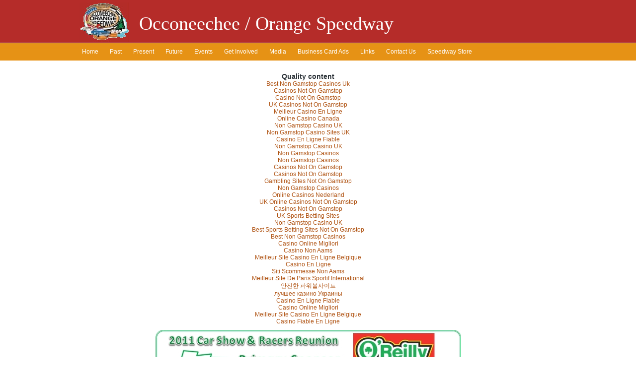

--- FILE ---
content_type: text/html; charset=UTF-8
request_url: https://www.historicspeedwaygroup.org/2011-car-show-press-release.html
body_size: 7275
content:
<!DOCTYPE html PUBLIC "-//W3C//DTD XHTML 1.1//EN" "http://www.w3.org/TR/xhtml11/DTD/xhtml11.dtd">
<html xmlns="http://www.w3.org/1999/xhtml" xml:lang="en" lang="en">
<head>
	<meta http-equiv="Content-Type" content="text/html; charset=UTF-8">
<meta http-equiv="X-UA-Compatible" content="IE=EmulateIE7">
<title>2011 Car Show Press Release -   Occoneechee / Orange Speedway</title>
	<link rel="canonical" href="https://historicspeedwaygroup.org/2011-car-show-press-release.html">
<meta property="og:site_name" content="  Occoneechee / Orange Speedway">
<meta property="og:title" content="2011 Car Show Press Release">
<meta property="og:description" content="Copyright (c) 2011 Historic Speedway Group. All Rights Reserved.">
<meta property="og:image" content="uploads/7/2/0/9/7209976/_8018447-615.jpg">
<meta property="og:image" content="uploads/7/2/0/9/7209976/__4348746-267.jpg">
<meta property="og:image" content="uploads/7/2/0/9/7209976/_7520756.png">
<meta property="og:image" content="uploads/7/2/0/9/7209976/__4509451.png">
<meta property="og:image" content="uploads/7/2/0/9/7209976/__2860205.png">
<meta property="og:url" content="http://www.historicspeedwaygroup.org/2011-car-show-press-release.html">
<!--[if IE 7]>
      <style>
      p {
        line-height:18px;
        padding-bottom:0px;
      }
      h1 {
        font-size:20px;
        font-weight:bold;
        color:#272e34;
        padding-bottom:0px;
      }
      h2 {
        font-size:14px;
        font-weight:bold;
        color:#272e34;
        padding-bottom:0px;
      }
    </style>
  <![endif]-->
<link rel="stylesheet" href="editor/images/common/common-v2-buildTime-1342132382.css" type="text/css">
<link rel="stylesheet" type="text/css" href="files/main_style-1342445760.css" title="wsite-theme-css">
<link href="editor/fonts/Capture_it/font-2.css" rel="stylesheet" type="text/css">
<style type="text/css">
#wsite-content div.paragraph, #wsite-content p, #wsite-content .product-description, .blog-sidebar div.paragraph, .blog-sidebar p, .wsite-form-field label, .wsite-form-field label {}
#wsite-content h2, #wsite-content .product-title, .blog-sidebar h2{}
#wsite-title{font-family:'Capture it' !important;font-size:38px !important;}
</style>
<style type="text/css">
.wsite-header {
	background-image: url(uploads/7/2/0/9/7209976/header_images/1305133242.jpg) !important;
	background-position: 0 0 !important;
}
</style>
<script type="text/javascript"><!--
var STATIC_BASE = 'http://cdn1.editmysite.com/';
var STYLE_PREFIX = 'wsite';
//-->
</script>
<script type="text/javascript" src="libraries/prototype/1.7-custom/prototype.min.js"></script>
<script type="text/javascript" src="libraries/scriptaculous/1.9.0-custom/effects.min.js"></script>
<script type="text/javascript" src="editor/images/common/utilities-1342132382.js"></script>
<script type="text/javascript" src="editor/images/common/lightbox202-1342132382.js"></script>
<script type="text/javascript" src="editor/libraries/flyout_menus-1343151764.js"></script>
<script type="text/javascript"><!--
function initFlyouts(){initPublishedFlyoutMenus([{"id":"789576352670949067","title":"Home","url":"index.html"},{"id":"674246345891904734","title":"Past","url":"past.html"},{"id":"941471051418622497","title":"Present","url":"present.html"},{"id":"230621922629972615","title":"Future","url":"future.html"},{"id":"769757802960310165","title":"Events","url":"events.html"},{"id":"628039687409931780","title":"Get Involved","url":"get-involved.html"},{"id":"491720682418522325","title":"Media","url":"media.html"},{"id":"403237957334969880","title":"Business Card Ads","url":"business-card-ads.html"},{"id":"964209817419781081","title":"Links","url":"links.html"},{"id":"968641012791134320","title":"Contact Us","url":"contact-us.html"},{"id":"567448987911239890","title":"Speedway Store","url":"speedway-store.html"}],'954680999353303166',"<li class='wsite-nav-more'><a href='#'>more...<\/a><\/li>",'',false)}
if (Prototype.Browser.IE) window.onload=initFlyouts; else document.observe('dom:loaded', initFlyouts);
//-->
</script>
</head>
<body class="wsite-theme-light wsite-page-2011-car-show-press-release">
<div id="wrapper">
    <div id="header">
      <div class="wsite-header"></div>
      <div id="sitename"><span id="wsite-title">  Occoneechee / Orange Speedway</span></div>
    </div>
    <div id="navigation">
      <div id="navigation"><ul><li id="pg789576352670949067"><a href="/">Home</a></li><li id="pg674246345891904734"><a href="past.html">Past</a><div class="wsite-menu-wrap" style="display:none"><ul class="wsite-menu"><li id="wsite-nav-941488945502736805"><a href="track-history.html"><span class="wsite-menu-title">Track History</span></a></li><li id="wsite-nav-841423603197358773"><a href="roster-of-drivers-and-car-numbers.html"><span class="wsite-menu-title">Roster of Drivers and Car Numbers</span></a></li><li id="wsite-nav-566648564344015490"><a href="driver-profiles.html"><span class="wsite-menu-title">Driver Profiles</span><span class="wsite-menu-arrow">&gt;</span></a><div class="wsite-menu-wrap" style="display:none"><ul class="wsite-menu"><li id="wsite-nav-615596435785440685"><a href="buck-baker.html"><span class="wsite-menu-title">Buck Baker</span></a></li><li id="wsite-nav-118215796822997063"><a href="tim-flock.html"><span class="wsite-menu-title">Tim Flock</span></a></li><li id="wsite-nav-574341632138297200"><a href="junior-johnson.html"><span class="wsite-menu-title">Junior Johnson</span></a></li><li id="wsite-nav-163016850148946105"><a href="richard-petty.html"><span class="wsite-menu-title">Richard Petty</span></a></li><li id="wsite-nav-339342084413998091"><a href="wendell-scott.html"><span class="wsite-menu-title">Wendell Scott</span></a></li><li id="wsite-nav-540751379303155917"><a href="herb-thomas.html"><span class="wsite-menu-title">Herb Thomas</span></a></li><li id="wsite-nav-155486809382322387"><a href="curtis-turner.html"><span class="wsite-menu-title">Curtis Turner</span></a></li><li id="wsite-nav-753511364615661919"><a href="joe-weatherly.html"><span class="wsite-menu-title">Joe Weatherly</span></a></li><li id="wsite-nav-489817716531724032"><a href="rex-white.html"><span class="wsite-menu-title">Rex White</span></a></li><li><a href="https://www.unearthedsounds.co.uk/">Non Gamstop Casino</a></li><li><a href="https://www.orl.co.uk/">Non Gamstop Casinos UK</a></li><li><a href="https://plandigitaluk.com/">Non Gamstop Casino</a></li><li><a href="https://www.efddgroup.eu/">Siti Scommesse</a></li><li><a href="https://arch-lokaal.nl/">Nederlandse Bookmakers</a></li></ul></div></li><li id="wsite-nav-312104461629286105"><a href="race-stats--track-facts.html"><span class="wsite-menu-title">Race Stats / Track Facts</span></a></li><li id="wsite-nav-369618824508253971"><a href="modifiedsportsman-divisions.html"><span class="wsite-menu-title">Modified/Sportsman Divisions</span><span class="wsite-menu-arrow">&gt;</span></a><div class="wsite-menu-wrap" style="display:none"><ul class="wsite-menu"><li id="wsite-nav-600411270545476832"><a href="march-19-1950.html"><span class="wsite-menu-title">March 19, 1950</span></a></li><li id="wsite-nav-852376097511758049"><a href="june-18-1950.html"><span class="wsite-menu-title">June 18, 1950</span></a></li><li id="wsite-nav-474333015306186836"><a href="1962.html"><span class="wsite-menu-title">1962</span></a></li></ul></div></li><li id="wsite-nav-272465737672084415"><a href="other-uses.html"><span class="wsite-menu-title">Other Uses</span></a></li><li id="wsite-nav-860522928236366322"><a href="memorabilia.html"><span class="wsite-menu-title">Memorabilia</span></a></li></ul></div></li><li id="pg941471051418622497"><a href="present.html">Present</a><div class="wsite-menu-wrap" style="display:none"><ul class="wsite-menu"><li id="wsite-nav-239632353972999363"><a href="hall-of-fame.html"><span class="wsite-menu-title">Hall of Fame</span></a></li><li id="wsite-nav-441012217225520307"><a href="preservationrestoration-projects.html"><span class="wsite-menu-title">Preservation/Restoration Projects</span></a></li><li id="wsite-nav-784879351786176295"><a href="mountain-to-sea-trail.html"><span class="wsite-menu-title">Mountain to Sea Trail</span></a></li><li id="wsite-nav-505306309909096114"><a href="ayr-mount-historic-site.html"><span class="wsite-menu-title">Ayr Mount Historic Site</span></a></li></ul></div></li><li id="pg230621922629972615"><a href="future.html">Future</a><div class="wsite-menu-wrap" style="display:none"><ul class="wsite-menu"><li id="wsite-nav-642304885749868355"><a href="museum.html"><span class="wsite-menu-title">Museum</span></a></li><li id="wsite-nav-442205478618918493"><a href="upcoming-projects.html"><span class="wsite-menu-title">Upcoming Projects</span></a></li></ul></div></li><li id="pg769757802960310165"><a href="events.html">Events</a><div class="wsite-menu-wrap" style="display:none"><ul class="wsite-menu"><li id="wsite-nav-941392996362920635"><a href="event-list.html"><span class="wsite-menu-title">Event List</span></a></li><li id="wsite-nav-529257624757972180"><a href="annual-car-show.html"><span class="wsite-menu-title">Annual Car Show</span></a></li><li id="wsite-nav-503397343811159108"><a href="cruise-in.html"><span class="wsite-menu-title">Cruise In</span></a></li><li id="wsite-nav-217803780342216457"><a href="2012-car-show.html"><span class="wsite-menu-title">2012 Car Show</span><span class="wsite-menu-arrow">&gt;</span></a><div class="wsite-menu-wrap" style="display:none"><ul class="wsite-menu"><li id="wsite-nav-422626264611252057"><a href="2012-car-show-schedule.html"><span class="wsite-menu-title">2012 Car Show Schedule</span></a></li><li id="wsite-nav-294755520189405704"><a href="2012-car-show-attendee-list.html"><span class="wsite-menu-title">2012 Car Show Attendee List</span></a></li><li id="wsite-nav-288148065308671306"><a href="2012-car-show-press-release.html"><span class="wsite-menu-title">2012 Car Show Press Release</span></a></li></ul></div></li></ul></div></li><li id="pg628039687409931780"><a href="get-involved.html">Get Involved</a><div class="wsite-menu-wrap" style="display:none"><ul class="wsite-menu"><li id="wsite-nav-151981187408739542"><a href="members.html"><span class="wsite-menu-title">Members</span></a></li><li id="wsite-nav-401430226981656741"><a href="membership-info.html"><span class="wsite-menu-title">Membership Info</span></a></li><li id="wsite-nav-866515892635145195"><a href="meetings.html"><span class="wsite-menu-title">Meetings</span></a></li><li id="wsite-nav-837538830677682139"><a href="2011-sponsors.html"><span class="wsite-menu-title">2011 Sponsors</span></a></li><li id="wsite-nav-732458366862282930"><a href="old-timers-racing-club.html"><span class="wsite-menu-title">Old Timers Racing Club</span><span class="wsite-menu-arrow">&gt;</span></a><div class="wsite-menu-wrap" style="display:none"><ul class="wsite-menu"><li id="wsite-nav-224515384650224923"><a href="2011-otrc-awards-banquet-photos.html"><span class="wsite-menu-title">2011 OTRC Awards Banquet Photos</span></a></li><li id="wsite-nav-816412257244120538"><a href="1994-otrc-awards-banquet-photos.html"><span class="wsite-menu-title">1994 OTRC Awards Banquet Photos</span></a></li><li id="wsite-nav-949440612991686286"><a href="1993-otrc-awards-banquet-photos.html"><span class="wsite-menu-title">1993 OTRC Awards Banquet Photos</span></a></li><li id="wsite-nav-880301170673221115"><a href="1992-otrc-awards-banquet-photos.html"><span class="wsite-menu-title">1992 OTRC Awards Banquet Photos</span></a></li><li id="wsite-nav-106173437475926941"><a href="1991-inaugural-otrc-awards-banquet-photos.html"><span class="wsite-menu-title">1991 Inaugural OTRC Awards Banquet Photos</span></a></li></ul></div></li></ul></div></li><li id="pg491720682418522325"><a href="media.html">Media</a><div class="wsite-menu-wrap" style="display:none"><ul class="wsite-menu"><li id="wsite-nav-776298031884977988"><a href="videos.html"><span class="wsite-menu-title">Videos</span></a></li><li id="wsite-nav-529141306971683618"><a href="vintage-photos.html"><span class="wsite-menu-title">Vintage Photos</span></a></li><li id="wsite-nav-998024454654863089"><a href="2012-photos.html"><span class="wsite-menu-title">2012 Photos</span></a></li><li id="wsite-nav-932256058129474520"><a href="2011-photos.html"><span class="wsite-menu-title">2011 Photos</span></a></li><li id="wsite-nav-346720170446610081"><a href="2010-photos.html"><span class="wsite-menu-title">2010 Photos</span></a></li><li id="wsite-nav-982717080995222457"><a href="2009-photos.html"><span class="wsite-menu-title">2009 Photos</span></a></li><li id="wsite-nav-776643283299821192"><a href="2008-photos.html"><span class="wsite-menu-title">2008 Photos</span></a></li><li id="wsite-nav-660680745238418327"><a href="2007-photos.html"><span class="wsite-menu-title">2007 Photos</span></a></li></ul></div></li><li id="pg403237957334969880"><a href="business-card-ads.html">Business Card Ads</a></li><li id="pg964209817419781081"><a href="links.html">Links</a></li><li id="pg968641012791134320"><a href="contact-us.html">Contact Us</a></li><li id="pg567448987911239890"><a href="speedway-store.html">Speedway Store</a></li></ul></div>
    </div>
    <div id="content-wrapper">
      <div id="contents-body">
        <div id="contents"><div style="text-align:center"><h2>Quality content</h2><ul style="list-style:none;padding-left:0"><li><a href="https://www.avon-tyres.co.uk/">Best Non Gamstop Casinos Uk</a></li><li><a href="https://www.clintoncards.co.uk/">Casinos Not On Gamstop</a></li><li><a href="https://gdalabel.org.uk/">Casino Not On Gamstop</a></li><li><a href="https://nva.org.uk/">UK Casinos Not On Gamstop</a></li><li><a href="https://www.lafiba.org/">Meilleur Casino En Ligne</a></li><li><a href="https://www.unsdgadvocates.org/">Online Casino Canada</a></li><li><a href="https://www.face-online.org.uk/">Non Gamstop Casino UK</a></li><li><a href="https://tescobagsofhelp.org.uk/">Non Gamstop Casino Sites UK</a></li><li><a href="https://2022nda.fr/">Casino En Ligne Fiable</a></li><li><a href="https://www.wildlifetrust.org.uk/">Non Gamstop Casino UK</a></li><li><a href="https://www.bristolticketshop.co.uk/">Non Gamstop Casinos</a></li><li><a href="https://www.bikehub.co.uk/">Non Gamstop Casinos</a></li><li><a href="https://www.trada.co.uk/">Casinos Not On Gamstop</a></li><li><a href="https://www.iceplc.com/">Casinos Not On Gamstop</a></li><li><a href="https://www.bristollivemagazine.com/">Gambling Sites Not On Gamstop</a></li><li><a href="https://www.fictionuncovered.co.uk/">Non Gamstop Casinos</a></li><li><a href="https://www.twitspot.nl/">Online Casinos Nederland</a></li><li><a href="https://www.my-therappy.co.uk/non-gamstop-casinos">UK Online Casinos Not On Gamstop</a></li><li><a href="https://www.rochdaleonline.co.uk/casinos-not-on-gamstop/">Casinos Not On Gamstop</a></li><li><a href="https://bestbettingsitesuk.org.uk/">UK Sports Betting Sites</a></li><li><a href="https://www.parentalguidance.org.uk/">Non Gamstop Casino UK</a></li><li><a href="https://www.marine-i.co.uk/">Best Sports Betting Sites Not On Gamstop</a></li><li><a href="https://22wcss.org/">Best Non Gamstop Casinos</a></li><li><a href="https://www.sorelleinpentola.com/">Casino Online Migliori</a></li><li><a href="https://www.allmobileworld.it/">Casino Non Aams</a></li><li><a href="https://www.molenbike.be/">Meilleur Site Casino En Ligne Belgique</a></li><li><a href="https://www.acheter-actions.fr/">Casino En Ligne</a></li><li><a href="https://www.cercotech.it/">Siti Scommesse Non Aams</a></li><li><a href="https://www.tv-sevreetmaine.fr/">Meilleur Site De Paris Sportif International</a></li><li><a href="https://www.slatewinebar.com/">안전한 파워볼사이트</a></li><li><a href="https://infolight.org.ua/">лучшее казино Украины</a></li><li><a href="https://www.champigny94.fr/">Casino En Ligne Fiable</a></li><li><a href="https://www.palazzoartinapoli.net/">Casino Online Migliori</a></li><li><a href="https://www.meessendeclercq.be/">Meilleur Site Casino En Ligne Belgique</a></li><li><a href="https://www.numaparis.com/">Casino Fiable En Ligne</a></li></ul></div><div id="wsite-content" class="wsite-not-footer">
<div><div style="text-align: center;"><a href="http://www.oreillyauto.com/" target="_blank"><img src="uploads/7/2/0/9/7209976/_8018447-615.jpg" style="margin-top: 10px; margin-bottom: 10px; margin-left: 10px; margin-right: 10px; border-width:0;" alt="Picture" class="galleryImageBorder"></a><div style="display: block; font-size: 90%; margin-top: -10px; margin-bottom: 10px;"></div></div></div>
<div><div class="wsite-multicol"><div style="padding-right:1.2%"><div class="wsite-multicol-table-wrap" style="margin:0 -5px">
<table class="wsite-multicol-table">
<tbody class="wsite-multicol-tbody">
<tr class="wsite-multicol-tr">
<td class="wsite-multicol-col" style="width:38.4978%;padding:0 5px">
<h2 style="text-align:center;"><font size="5">5th Annual <br><span></span></font><font size="5">Historic Speedway Group<br>Racers Reunion </font><br><span></span><font size="5">&amp;</font><br><span></span><font size="5">Car Show<br>November 5th, 2011<br><span></span></font><font size="5">8am - 5pm</font><br><span></span><br>320 Elizabeth Brady Rd. <br><span></span>Hillsborough, NC 27278<br></h2>
</td>
<td class="wsite-multicol-col" style="width:60.5022%;padding:0 5px">
<div><div class="wsite-multicol"><div style="padding-right:1.2%"><div class="wsite-multicol-table-wrap" style="margin:0 -5px">
<table class="wsite-multicol-table">
<tbody class="wsite-multicol-tbody">
<tr class="wsite-multicol-tr">
<td class="wsite-multicol-col" style="width:56.4725%;padding:0 5px">
<div><div style="text-align: center;"><a><img src="uploads/7/2/0/9/7209976/__4348746-267.jpg" style="margin-top: 10px; margin-bottom: 10px; margin-left: 10px; margin-right: 10px; border-width:0;" alt="Picture" class="galleryImageBorder"></a><div style="display: block; font-size: 90%; margin-top: -10px; margin-bottom: 10px;"></div></div></div>
</td>
<td class="wsite-multicol-col" style="width:42.5275%;padding:0 5px">
<div><div style="text-align: center;"><a href="http://www.oreillyauto.com/" target="_blank"><img src="uploads/7/2/0/9/7209976/_7520756.png" style="margin-top: 10px; margin-bottom: 10px; margin-left: 10px; margin-right: 10px; border-width:0;" alt="Picture" class="galleryImageBorder"></a><div style="display: block; font-size: 90%; margin-top: -10px; margin-bottom: 10px;"></div></div></div>
<div><div style="text-align: center;"><a href="http://www.bbt.com/" target="_blank"><img src="uploads/7/2/0/9/7209976/__4509451.png" style="margin-top: 10px; margin-bottom: 10px; margin-left: 10px; margin-right: 10px; border-width:0;" alt="Picture" class="galleryImageBorder"></a><div style="display: block; font-size: 90%; margin-top: -10px; margin-bottom: 10px;"></div></div></div>
<div><div style="text-align: center;"><a href="http://www.adamstowingandrecovery.com/" target="_blank"><img src="uploads/7/2/0/9/7209976/__2860205.png" style="margin-top: 10px; margin-bottom: 10px; margin-left: 10px; margin-right: 10px; border-width:0;" alt="Picture" class="galleryImageBorder"></a><div style="display: block; font-size: 90%; margin-top: -10px; margin-bottom: 10px;"></div></div></div>
</td>
</tr>
</tbody>
</table>
</div></div></div></div>
</td>
</tr>
</tbody>
</table>
</div></div></div></div>
<div class="paragraph"><span style="DISPLAY: none">_</span><span style="DISPLAY: none">_</span><span style="DISPLAY: none">_</span><br><font><font style="FONT-SIZE: 16pt" size="4">Occoneechee /Orange Speedway</font></font> <br><span></span><br><span></span><font><font style="FONT-SIZE: 11pt" size="2"><strong>Press Release-Wednesday October 12th </strong></font></font><br><span></span><br><span></span><font><font size="3"><strong>Fifth Annual Celebration of the Automobile Car Show &amp; Racers Reunion</strong></font></font> <br><span></span><br><span></span><br><span></span><font><font style="FONT-SIZE: 11pt" size="2">On Friday and Saturday November 4</font></font><font><font style="FONT-SIZE: 11pt" size="2">th</font></font><font><font style="FONT-SIZE: 11pt" size="2"> and 5</font></font><font><font style="FONT-SIZE: 11pt" size="2">th</font></font><font><font style="FONT-SIZE: 11pt" size="2"> - The Historic Speedway Group will host </font></font><font><font style="FONT-SIZE: 11pt" size="2"><strong>The Fifth Annual – Celebration of the Automobile Car Show &amp; Racers Reunion.</strong></font></font><font><font style="FONT-SIZE: 11pt" size="2"> The Occoneechee-Orange Speedway is the only surviving </font></font><font><font style="FONT-SIZE: 11pt" size="2"><em>dirt </em></font></font><font><font style="FONT-SIZE: 11pt" size="2">race track from NASCAR’s inaugural season in 1948.</font></font> <br><span></span><br><span></span><font><font style="FONT-SIZE: 11pt" size="2"><strong>Racers Reunion</strong></font></font><font><font style="FONT-SIZE: 11pt" size="2"> will feature guest appearances by the greatest NASCAR drivers and Car Owners as well as celebrities of the racing fraternity including:</font></font> 
<ul>
<li><font><font style="FONT-SIZE: 11pt" size="2"><strong>Rex White – NASCAR’s 1960 Grand National Series Champion and “NASCAR’s Oldest Living Champion” will be the Guest of Honor</strong></font></font> </li>
<li><font><font style="FONT-SIZE: 11pt" size="2"><strong>David Pearson - NASCAR Champion, ’66, ’68 and ‘69</strong></font></font> </li>
<li><font><font style="FONT-SIZE: 11pt" size="2"><strong>Cotton Owens</strong></font></font><font><font style="FONT-SIZE: 11pt" size="2"> - <span style="FONT-WEIGHT: bold">Famed NASCAR driver and car owner</span></font></font></li>
<li><font size="3"><span style="FONT-WEIGHT: bold">Ned Jarrett</span></font> - <font size="3">Retired race car driver and broadcaster who won four NASCAR national driving titles</font></li>
<li><strong><font size="3">Tiger Tom Pistone - Nascar Grand National Series Legendary Driver</font><br></strong><br></li></ul><font><font style="FONT-SIZE: 11pt" size="2"> Rex White will lead the exciting “Double Tens” parade laps of historic racecars around the legendary Occoneechee Speedway, the most legendary of all NASCAR speedways.</font></font><br><br><span></span>
<ul>
<li><font><font style="FONT-SIZE: 11pt" size="2">All in attendance will be invited to walk the historic .9 mile dirt track and ramble along the Eno River. </font></font><br><br></li></ul><font><font style="FONT-SIZE: 11pt" size="2">All events taking place during the Racers Reunion will be free and open to the general public – beginning with the Friday night </font></font><font><font style="FONT-SIZE: 11pt" size="2"><strong>Cruise-In with a Twist</strong></font></font><font><font style="FONT-SIZE: 11pt" size="2"> at the Shops at Daniel Boone, South Churton Street, Hillsborough with Beach music by The </font></font><font><font style="FONT-SIZE: 11pt" size="2"><em>Castaways</em></font></font><font><font style="FONT-SIZE: 11pt" size="2">.</font></font> <br><br><span></span><font><font style="FONT-SIZE: 11pt" size="2">An </font></font><font><font style="FONT-SIZE: 11pt" size="2"><strong>Open Car Show</strong></font></font><font><font style="FONT-SIZE: 11pt" size="2"> will feature a display of: Hot Rods, Street Rods, Vintage NASCAR Racers, Trucks, Motorcycles and Special Interest Vehicles. </font></font>
<ul>
<li><font><font style="FONT-SIZE: 11pt" size="2">Racers Reunion will feature free shuttle service, all day festivities, free driver autograph session,</font></font> <font><font style="FONT-SIZE: 11pt" size="2">a live auction, exhibits, souvenirs, </font></font><font><font style="FONT-SIZE: 11pt" size="2">and food provided by local </font></font><font><font style="FONT-SIZE: 11pt" size="2">vendors.</font></font><br></li></ul><font><font style="FONT-SIZE: 11pt" size="2">The two-day event will be held at the Historic Occoneechee-Orange Speedway, Elizabeth Brady Road/Highway 70-A, Hillsborough, North Carolina.</font></font> <br><br><span></span><font><font style="FONT-SIZE: 11pt" size="2">Please visit our web site at <a title="" href="/" target="_blank"><font color="#0066cc">www.historicspeedwaygroup.org</font></a> for more information &amp; Appearance updates.</font></font> <br><br><span></span><font><font style="FONT-SIZE: 11pt" size="2"><strong>For Media Information and Interview Requests, please contact:</strong></font></font> <br><span></span><font><font style="FONT-SIZE: 11pt" size="2"><strong>Ed Sanseverino, Communications Director</strong></font></font> <font><font style="FONT-SIZE: 11pt" size="2"><strong>Email: </strong></font></font><font color="#0000ff"><font><font style="FONT-SIZE: 11pt" size="2"><strong><a title="" href="/cdn-cgi/l/email-protection#4921203a3d263b202a3a392c2c2d3e28302e3b263c39093028212626672a2624" target="_blank"><span class="__cf_email__" data-cfemail="89e1e0fafde6fbe0eafaf9ececedfee8f0eefbe6fcf9c9f0e8e1e6e6a7eae6e4">[email&#160;protected]</span></a></strong></font></font></font> <font><font style="FONT-SIZE: 11pt" size="2"><strong>Tel:  </strong></font></font><font><font style="FONT-SIZE: 11pt" size="2"><strong><a title="" href="tel:919-636-0751" target="_blank">919-636-0751</a></strong></font></font> <br><span></span><font><font style="FONT-SIZE: 11pt" size="2"><strong>*Driver/Celebrity attendance subject to change without notice.<br><span></span><br><span></span><font size="4">**NOTICE:</font> Saturday November 5th event ---- Spectator Parking!!!!! <font color="#ff6600">FREE PARK &amp; RIDE</font> from the Home Depot/Walmart Shopping Center Exit 165 off I-85 --&amp; at the old Wal-Mart parking lot off Churton St - I-85 Exit 164----limited parking on Hwy 70a (watch for signs) - Buses will run back &amp; forth every 20 minutes until 430pm<br>Th<font color="#ff0000">ere is no spectator parking at the Speedway (Elizabeth Brady Rd)...Parking at speedway is for VIP, Handicap &amp; Motorcycles only..</font></strong></font></font></div></div>
</div>
      </div>
      <div id="contents-bottom"></div>
      <div id="footer">
        <div id="footer-contents">
<script data-cfasync="false" src="/cdn-cgi/scripts/5c5dd728/cloudflare-static/email-decode.min.js"></script><script type="text/javascript">
<!--
if (document.cookie.match(/(^|;)\s*is_mobile=1/)) {
	document.write(
		"&nbsp;&nbsp;&nbsp;&nbsp;" +
		"<a href='?mobile'>Mobile Site"
	);
}
//-->
</script>
<div>
           <p>Copyright (c) 2011 Historic Speedway Group. All Rights Reserved.</p>
      </div>
    </div>
  </div>
<!-- Start Quantcast tag -->
<script type="text/javascript">
	_qoptions={
		qacct:"p-0dYLvhSGGqUWo"
	};
</script>
<script type="text/javascript" src="quant.js"></script>
<noscript>
<img src="pixel/p-0dYLvhSGGqUWo.gif" style="display: none;" border="0" height="1" width="1" alt="Quantcast">
</noscript>
<!-- End Quantcast tag -->
<script>
	(function() {
		try {
			$$('div.blog-social div.fb-like').each(function(div) {
				div.className = 'blog-social-item blog-fb-like';
			});
		}
		catch (ex) {}
	})();
	try {
		$$('#commentArea iframe').each(function(iframe) {
			iframe.style.minHeight = '410px';
		});
	}
	catch (ex) {}
</script>
<div>
           <p style="text-align:right;">Copyright (c) 2012 Historic Speedway Group. All Rights Reserved.</p>
      </div>
	</div></div><script defer src="https://static.cloudflareinsights.com/beacon.min.js/vcd15cbe7772f49c399c6a5babf22c1241717689176015" integrity="sha512-ZpsOmlRQV6y907TI0dKBHq9Md29nnaEIPlkf84rnaERnq6zvWvPUqr2ft8M1aS28oN72PdrCzSjY4U6VaAw1EQ==" data-cf-beacon='{"version":"2024.11.0","token":"d70c82984b3044e39c108cc528e54096","r":1,"server_timing":{"name":{"cfCacheStatus":true,"cfEdge":true,"cfExtPri":true,"cfL4":true,"cfOrigin":true,"cfSpeedBrain":true},"location_startswith":null}}' crossorigin="anonymous"></script>
</body>
</html>


--- FILE ---
content_type: text/css
request_url: https://www.historicspeedwaygroup.org/editor/images/common/common-v2-buildTime-1342132382.css
body_size: 6110
content:
/* Fix IE image resizing */
img{-ms-interpolation-mode:bicubic}


/****************** custom area defaults *****************/

/* form text inputs (also shared by search) */

.weebly-form-input,
.wsite-form-input,
.wsite-search-input,
.wsite-editor .weebly-form-input,
.wsite-editor .wsite-form-input,
.wsite-editor .wsite-search-input {
    background: #FFFFFF url(form_input_bg.gif) repeat-x scroll center top;
    border-color: #7C7C7C #C3C3C3 #DDDDDD;
    border-style: solid;
    border-width: 1px;
    padding: 4px !important;
    }

/* button */

.wsite-button,
.wsite-editor .wsite-button {
    display: inline-block;
    padding: 0 15px 0 0;
    background: url(buttons/small_grey.png) no-repeat 100% -100px;
    text-decoration: none !important;
    font-weight: normal !important;
    font-size: 14px !important;
    color: #222 !important;
    cursor: pointer;
    }

.wsite-button-inner,
.wsite-editor .wsite-button-inner {
    float: left;
    background: url(buttons/small_grey.png) no-repeat 0 -1px;
    padding: 0 5px 0 20px;
    height: 32px;
    line-height: 32px;
    white-space: nowrap;
    }

.wsite-button:hover,
.wsite-editor .wsite-button:hover {
    background-position: 100% -133px;
    }

.wsite-button:hover .wsite-button-inner,
.wsite-editor .wsite-button:hover .wsite-button-inner {
    background-position: 0 -34px;
    }

.wsite-button:active,
.wsite-editor .wsite-button:active {
    background-position: 100% -166px;
    }

.wsite-button:active .wsite-button-inner,
.wsite-editor .wsite-button:active .wsite-button-inner {
    background-position: 0 -67px;
    }

.wsite-button-highlight,
.wsite-button-highlight .wsite-button-inner,
.wsite-editor .wsite-button-highlight,
.wsite-editor .wsite-button-highlight .wsite-button-inner {
    background-image: url(buttons/small_blue.png);
    }
    
.wsite-button-highlight,
.wsite-editor .wsite-button-highlight {
    color: #fff !important;
    }
    
.wsite-button-large,
.wsite-editor .wsite-button-large {
    font-size: 18px !important;
    background: url(buttons/large_grey-2.png) no-repeat 100% -130px;
    }

.wsite-button-large .wsite-button-inner,
.wsite-editor .wsite-button-large .wsite-button-inner {
    height: 42px;
    line-height: 42px;
    padding: 0 10px 0 25px;
    background: url(buttons/large_grey-2.png) no-repeat 0 -1px;
    }

.wsite-button-large:hover,
.wsite-editor .wsite-button-large:hover {
    background-position: 100% -173px;
    }

.wsite-button-large:hover .wsite-button-inner,
.wsite-editor .wsite-button-large:hover .wsite-button-inner {
    background-position: 0 -44px;
    }

.wsite-button-large:active,
.wsite-editor .wsite-button-large:active {
    background-position: 100% -216px;
    }

.wsite-button-large:active .wsite-button-inner,
.wsite-editor .wsite-button-large:active .wsite-button-inner {
    background-position: 0 -87px;
    }

.wsite-button-large.wsite-button-highlight,
.wsite-button-large.wsite-button-highlight .wsite-button-inner,
.wsite-editor .wsite-button-large.wsite-button-highlight,
.wsite-editor .wsite-button-large.wsite-button-highlight .wsite-button-inner {
    background-image: url(buttons/large_blue.png);
    }
    
    
/* search box */
    
.wsite-search,
.wsite-editor .wsite-search {
    position: relative;
    display: inline-block;
    white-space: nowrap;
    }
    
.wsite-search-input,
.wsite-editor .wsite-search-input {
    display: inline-block;
    vertical-align: top;
    height: 16px;
    border-right-width: 0;
    }
    
.wsite-search-button,
.wsite-editor .wsite-search-button {
    display: inline-block;
    vertical-align: top;
    width: 34px;
    height: 26px;
    background: url(http://cdn1.editmysite.com/editor/images/common/search_button.png) no-repeat;
    cursor: pointer;
    }
    
/* social button strip */
    
.wsite-social,
.wsite-editor .wsite-social {
    position: relative;
    display: inline-block;
    white-space: nowrap;
    }
    
.wsite-social-item,
.wsite-editor .wsite-social-item {
    display: inline-block;
    vertical-align: top;
    margin: 0 1px;
    width: 24px;
    height: 24px;
    background: url(social_icons.png) no-repeat;
    }

.wsite-social-facebook,
.wsite-editor .wsite-social-facebook {
    background-position: 0 0;
    }
    
.wsite-social-twitter,
.wsite-editor .wsite-social-twitter {
    background-position: -24px 0;
    }
    
.wsite-social-linkedin,
.wsite-editor .wsite-social-linkedin {
    background-position: -48px 0;
    }

.wsite-social-rss,
.wsite-editor .wsite-social-rss {
    background-position: -72px 0;
    }


/**************** Blog Styles ****************/

.blog-body {
    float: left;
}

.blog-sidebar-separator {
	padding: 0 10px;
}

.blog-post {
    position: relative;
    zoom: 1;
}

.blog-post .blog-header {
    width: 100%;
    overflow: hidden;
}

.blog-post .blog-header,
.blog-post .blog-header h2.blog-title,
.blog-post .blog-header div a {
    padding: 0 !important;
    margin: 0 !important;
    border: none !important;
    line-height: 1.5 !important;
}

.blog-post .blog-header div a {
    display: block;
    text-decoration: none;
}

.blog-post .blog-header div a:hover {
    border:none;
    color:#68f;
}

.blog-post a.blog-header-link {
	display: block;
}

.blog-post .blog-date {
    float: left;
    margin: 0 !important;
    padding: 0 !important;
    line-height: 1;
}

.blog-post .blog-date .date-text {
    float: left;
    margin: 0 8px 0 0;
    padding: 0 0 4px 0;
}

.blog-post .blog-content {
    text-align: justify;
	clear: both;
	margin-bottom: 15px;
}

.blog-post .blog-read-more {
    text-align: right;
}

.blog-post .blog-separator {
    clear: both;
    border-bottom: 1px solid #ddd;
    padding-top: 2px;
    margin-top: 0px;
    margin-bottom: 5px;
    font-size: 2px;
    height: 2px;
}

.wsite-theme-dark .blog-post .blog-separator {
    border-color: #3d3d3d;
}

.blog-post .blog-comments {
	float: right;
    margin: 0 !important;
    padding: 0 0 4px 0 !important;
    line-height: 1;
}

.blog-post .blog-date {
    font-size: 13px;
}

.blog-post .blog-comments, 
.blog-post .blog-comments-bottom {
	font-size: 13px;
}

.blog-page-nav-previous {
    float: left;
}

.blog-page-nav-next {
    float: right;
}

#fb-root {
    /* fb started putting elements in here that were -2000px from fb-root
       and were showing up at top of long pages. fix */
    position: absolute;
    top: 0;
    left: -9999px;
}

.blog-body .blog-social {
	position: relative;
	margin: -5px 0 15px;
}

.blog-body .blog-social-item {
	position: relative;
	z-index: 1;
	float: left;
}

.blog-body .blog-comments-bottom,
#weebly_page_content_container .blog-comments-bottom,   /* need to do this for mobile */
#wsite-content .blog-comments-bottom{                                /* need to do this for mobile */
	margin: -5px 0 40px;
}


.blog-sidebar {
	width: 215px;
}

.column-blog {
	float: right; 
	width: 200px; 
	margin: 0; 
	padding: 0;
}

.blog-notice-comments-closed {
    margin: 0 0 14px 0;
    padding: 10px;
    background: #E6F0F9;
    border: 1px solid #A7C3D9;
    color: #696562;
}

.blog-notice-comment-pending {
    margin: 0 0 14px 0;
    padding: 10px;
    background: #E6F0F9;
    border: 1px solid #A7C3D9;
    color: #696562;
}

.clear {
    clear: both;
}

.blog-feed-link {
    margin-top: 10px;
}

.blog-feed-link img {
    float: left;
    border: none;
    margin: 2px 5px 0 0;
}

/**
 * THESE BLOG STYLES ARE DEPRECATED!
 */

#blog-title { padding-top: 10px; font-size:15px; line-height: 20px; font-weight: normal; font-family: 'Lucida Grande',  'Lucida Sans Unicode', Verdana, Sans-Serif; }
#blog-title a { text-decoration:none; }
#blog-title a:hover { border:none; color:#68f; }
#blog-title-link { display: block; }
#blog-date { float: left; padding-left: 0px; font-size: 13px; }
#blog-content { text-align: justify; clear: both; margin-bottom: 15px; }
#blog-content ul { padding: 25px; }
#blog-separator { clear: both;border-bottom: 1px solid #ddd;padding-top: 2px;margin-top: 0px;font-size: 2px;height: 2px;}
#blog-author {background: #fbfbfb;border-bottom: 1px solid #f9f9f9;padding: 0px 5px 2px 5px;margin: 0px 0 2px 0;float: right;}
#blog-comments {font-size: 13px; float: right;margin: 0 0 0 0;}

/**************** Contact Form Style (old, before advanced form stuff) ****************/

#weeblyform {
	line-height: 16px;
}
#weeblyform textarea {
	font-family: "Lucida Grande",Tahoma,Arial,sans-serif;
	padding: 2px;
	border: 1px solid #abadb3;
	font-size: 13px;
	background: #FFF;
	color: #000;
	line-height: 1.2em;
	height: 140px;
	width: 300px;	
}
#weeblyform .formfield {
	margin: 5px 0px;
}
#weeblyform label.field {
	font-family: "Lucida Grande",Tahoma,Arial,sans-serif;
	font-size: 13px;
	display: block;
	font-weight: bold;
	padding-bottom: 2px;
}
#weeblyform input.text {
	font-family: "Lucida Grande",Tahoma,Arial,sans-serif;
	width: 175px;
	padding: 3px 2px;
	background: #FFF;
	border: 1px solid #abadb3;
	color: #000;
	font-size: 13px;
}
#weeblyform input.button {
	padding: 1px;
	margin: 0;
}


/**************** Blog Comment Style  ****************/

.blog-button {
    font-family: 'Helvetica Neue', Helvetica, Arial;
    height: 23px;
    color: #333;
    font-size: 11px;
    font-weight: bold;
    cursor: pointer;
    line-height: 23px;
    background: url('../../../weebly/images/blogging/blog-comment-button.png') no-repeat 0 -23px;
}

.blog-button span {
    float: left;
    height: 100%;
    background: url('../../../weebly/images/blogging/blog-comment-button.png') no-repeat 100% 0;
    margin: 0 0 0 7px;
    padding: 0 15px 0 8px;
}

#commentAreaTitle {
    font: bold 18px Helvetica;
	margin: 10px 0 20px 0;
	padding: 0px;
}

#commentArea p {
    margin: 0;
    padding: 0;
}

.blogCommentWrap {
	margin: 0 0 22px 0;
	padding: 0 6px 0 0;
    word-wrap: break-word;
    background: url('../../../weebly/images/blogging/blog-comment-header.png') no-repeat 100% -96px;
}

.blogCommentHeading {
    font-family: 'Helvetica Neue', Arial, Helvetica;
    margin: 0 0 10px 0;
    padding: 0 0 0 6px;
    background: url('../../../weebly/images/blogging/blog-comment-header.png') no-repeat 0 -48px;
}

.blogCommentHeading .blogCommentHeadingInner {
    height: 48px;
    background: url('../../../weebly/images/blogging/blog-comment-header.png') repeat-x 0 0;
}

.blogCommentHeading .blogCommentAuthor {
    float: left;
    color: #333;
    height: 48px;
    font-weight: bold;
    font-size: 14px;
    padding: 0 0 0 11px;
    background: url('../../../weebly/images/blogging/blog-comment-pointer.png') no-repeat 20px 0;
}

.blogCommentHeading .blogCommentAuthor span.name,
.blogCommentHeading .blogCommentAuthor a.name,
.blogCommentHeading .blogCommentAuthor span.email {
    float: left;
    height: 38px;
    line-height: 36px;
    text-shadow: #fff 1px 1px 0;
}

.blogCommentHeading .blogCommentAuthor span.name,
.blogCommentHeading .blogCommentAuthor a.name {
    color: #333 !important;
    margin: 0 3px 0 0;
}

.blogCommentHeading .blogCommentAuthor span.email {
    color: #666;
    font-size: 12px;
    margin: 0 0 0 4px;
}

.blogCommentHeading .blogCommentAuthor a.link {
    float: left;
    width: 16px;
    height: 16px;
    cursor: pointer;
    text-indent: -1000px;
    overflow: hidden;
    color: #0066cc;
    background: url('../../../weebly/images/blogging/blog-comment-link.png') no-repeat 0 0;
    margin: 11px 3px 0 0;
}

.blogCommentOwner,
.blogCommentOwner .blogCommentHeading,
.blogCommentOwner .blogCommentHeadingInner {
    background-image: url('../../../weebly/images/blogging/blog-comment-header-author.png');
}

.blogCommentOwner .blogCommentHeading .blogCommentAuthor {
    background-image: url('../../../weebly/images/blogging/blog-comment-pointer-author.png');
}

.blogCommentHeading .blogCommentDate {
    float: right;
    text-align: right;
    font-size: 12px;
    color: #333;
    text-shadow: #fff 1px 1px 0;
    height: 48px;
    line-height: 38px;
    padding: 0 9px 0 0;
    margin: 0;
}

.blogCommentText {
    padding: 0 16px;
}

.blogCommentText p,
#secondlist .blogCommentText p {
    color: #333;
    font: 13px Helvetica;
    line-height: 18px;
    margin: 0;
    padding: 0;
}

.blogCommentOptions {
    width: 100%;
    overflow: hidden;
}

.blogCommentOptions .blog-button {
    float: right;
    margin: 10px 0 0 6px;
}

.blogCommentReplyWrapper {
    position: relative;
    height: 468px;
    margin: 10px 0 0 0;
}

.blogCommentReplyStudent {
    height: 318px;
}

.blogCommentSubreplyWrapper div.iframeWrapper {
    background: #f4f3f3;
    border: solid #e3e3e3 1px;
    border-radius: 10px;
    -moz-border-radius: 10px;
    -webkit-border-radius: 10px;
}

.blogCommentReplyWrapper iframe {
    width: 100%;
    height: 410px;
    overflow: hidden;
    padding: 6px 0;
}

.blogCommentSubreplyWrapper iframe {
    padding: 36px 0 0 0;
}

.blogCommentReplyStudent iframe {
    height: 265px;
}

.blogCommentLevel1 {
    margin-left: 50px;
}

.blogCommentLevel2 {
    margin-left: 100px;
}

.blogCommentLevel3 {
    margin-left: 150px;
}

.blogCommentLevel4 {
    margin-left: 200px;
}

#commentPostDiv {
    max-width: 424px;
}

#commentPostDiv.centered {
    margin: 0 auto;
}

#commentPostDiv .field {
    margin: 0 0 16px 0;
}

#commentPostDiv .field-notify {
    float: left;
    margin: 0 0 16px 0;
}

#commentPostDiv .field label {
    display: block;
    font: bold 13px Helvetica;
    margin: 0 0 6px 0;
}

#commentPostDiv .commentInput,
#commentPostDiv .commentTextarea {
    position: relative;
    padding: 0 0 0 12px;
}

#commentPostDiv .field input[type=text],  
#commentPostDiv .field textarea {
    width: 100%;
    color: #000;
    font: 13px Arial;
    border: solid #999 1px;
    padding: 0 5px;
    margin: 0 0 0 -12px;
    background: #fff url('../../../weebly/images/blogging/blog-comment-field-bg.png') repeat-x 0 0;
}

#commentPostDiv .field-disabled label {
    color: #999;
}

#commentPostDiv .field-disabled input[type=text],  
#commentPostDiv .field-disabled textarea {
    color: #999;
    border-color: #ccc;
}

#commentPostDiv .field input[type=text] {
    height: 26px;
    line-height: 26px;
}

#commentPostDiv .field textarea {
    height: 78px;
    padding-top: 6px;
    padding-bottom: 6px;
}

#commentPostDiv .field-checkbox {
    margin-bottom: 12px;
}

#commentPostDiv .field-checkbox label {
    font-weight: normal;
}

#commentPostDiv .field-checkbox label span {
    padding-left: 2px;
}

#commentUserInfo {
    float: left;
    font-size: 12px;
    width: 314px;
    color: #333;
    height: 23px;
    line-height: 23px;
}

#commentUserInfo a {
    color: #0066cc;
}

#commentSubmit,
#commentCancel {
    float: right;
    margin-right: 0;
}

#commentSubmit span,
#commentCancel span {
    padding-right: 11px;
    padding-left: 4px;
}

#commentSubmit.disabled span {
    color: #999;
}

.blogCommentReplyOverlay {
    width: 60px;
    height: 36px;
    border: none;
    /* background: transparent; */
    background: url(http://cdn1.editmysite.com/editor/images/common/common-v2.css?buildTime=1342132382); /* ie hack */
    cursor: pointer;
    text-indent: -1000px;
    overflow: hidden;
    z-index: 100000;
}

.columnlist-blog {
    margin: 0;
    padding: 0;
}

#errorMessage {
    color: red;
    font-size: 12px;
    font-weight: bold;
    margin: 14px 0 0 0;
}

#secondlist .blogCommentPrompt {
    margin: 8px 0 0 0;
    border: solid #ccc 1px;
    background: #ffffcc;
    text-align: left;
}

#secondlist .blogCommentPrompt > div {
    padding: 16px;
}

#secondlist .blogCommentPrompt .heading {
    font-weight: bold;
    font-size: 1.2em;
    margin: 0 0 3px 0;
}

#secondlist .blogCommentPrompt .options {
    padding-top: 10px;
}

#secondlist .blogCommentPrompt .options .answer {
    width: 100%;
    overflow: hidden;
}

#secondlist .blogCommentPrompt .options .answer a {
    float: left;
}

#secondlist .blogCommentPrompt .options  .answer a img {
    border: 0;
}

#secondlist .blogCommentPrompt .options  .answer a span {
    position: relative;
    top: -3px;
    margin-left: 2px;
}

#secondlist .blogCommentPrompt .options .answer-yes {
    margin-right: 15px;
    margin-bottom: 4px;
}

#secondlist .blogCommentPrompt .options .answer-yes a {
    color: red;
    margin-right: 14px;
}

#secondlist .blogCommentPrompt .options .answer-yes .delete-replies {
    float: left;
    margin-top: 2px;
}

#secondlist .blogCommentPrompt .options .answer-yes .delete-replies label {
    font-family: Arial, Helvetica;
    vertical-align: middle;
}

#secondlist .blogCommentPrompt .options .answer-yes .delete-replies input {
    vertical-align: middle;
}

.wsite-theme-dark #commentAreaTitle {
    color: #666;
}

.wsite-theme-dark .blogCommentWrap {
    background: url('../../../weebly/images/blogging/dark-blog-comment-header.png') no-repeat 100% -96px;
}

.wsite-theme-dark .blogCommentHeading {
    background: url('../../../weebly/images/blogging/dark-blog-comment-header.png') no-repeat 0 -48px;
}

.wsite-theme-dark .blogCommentHeading .blogCommentHeadingInner {
    background: url('../../../weebly/images/blogging/dark-blog-comment-header.png') repeat-x 0 0;
}

.wsite-theme-dark .blogCommentHeading .blogCommentAuthor {
    color: #fff;
    background: url('../../../weebly/images/blogging/dark-blog-comment-pointer.png') no-repeat 20px 0;
}

.wsite-theme-dark .blogCommentHeading .blogCommentAuthor span.name,
.wsite-theme-dark .blogCommentHeading .blogCommentAuthor a.name {
    text-shadow: #000 1px 1px 0;
    color: #fff !important;
}

.wsite-theme-dark .blogCommentOwner,
.wsite-theme-dark .blogCommentOwner .blogCommentHeading,
.wsite-theme-dark .blogCommentOwner .blogCommentHeadingInner {
    background-image: url('../../../weebly/images/blogging/dark-blog-comment-header-author.png');
}

.wsite-theme-dark .blogCommentOwner .blogCommentHeading .blogCommentAuthor {
    background-image: url('../../../weebly/images/blogging/dark-blog-comment-pointer-author.png');
}

.wsite-theme-dark .blogCommentHeading .blogCommentAuthor span.name,
.wsite-theme-dark .blogCommentHeading .blogCommentAuthor span.email {
    text-shadow: #000 1px 1px 0;
}

.wsite-theme-dark .blogCommentHeading .blogCommentAuthor span.name {
    color: #fff;
}

.wsite-theme-dark .blogCommentHeading .blogCommentAuthor span.email {
    color: #fff;
    font-weight: normal;
    text-shadow: none;
}

.wsite-theme-dark .blogCommentHeading .blogCommentAuthor a.link {
    background: url('../../../weebly/images/blogging/dark-blog-comment-link.png') no-repeat 0 0;
}

.wsite-theme-dark .blogCommentHeading .blogCommentDate {
    color: #fff;
    text-shadow: none;
}

.wsite-theme-dark .blogCommentText p,
.wsite-theme-dark #secondlist .blogCommentText p {
    color: #fff;
}

.wsite-theme-dark .blogCommentSubreplyWrapper div.iframeWrapper {
    background-color: #434242;
    border-color: #7a7a7a;
}

.wsite-theme-dark #commentPostDiv .field label {
    color: #fff;
}

.wsite-theme-dark #commentUserInfo {
    color: #fff;
}

.wsite-theme-dark #commentUserInfo a {
    color: orange;
}

.wsite-theme-dark #errorMessage {
    color: #fff;
}

/***************** Lightbox styles **********************/

/***** old *****/

#lightbox {
	background-color: #eee;
	padding: 10px;
	border-bottom: 2px solid #666;
	border-right: 2px solid #666;
}

#lightbox #lightboxDetails {
	font-size: 14px;
	padding-top: 0.4em;
}

#lightbox #lightboxCaption {
	float: left;
}

#lightbox #keyboardMsg {
	float: right;
}

#lightbox #keyboardMsg a {
	text-decoration: none;
	font-size: 0.8em;
	color: #555555;
	font-family: verdana;
}

#lightbox img {
	border: none;
}

#overlay img {
	border: none;
}

#overlay {
	background: #000;
	opacity: 0.7;
	filter: alpha(opacity=70);
}

#lightbox #closeButton {
	top: 10px;
	right: 10px;
	border-left: 5px solid white !important;
}


/***** new *****/

#lightbox2{
	position: absolute;
	top: 40px;
	left: 0;
	width: 100%;
	z-index: 100;
	text-align: center;
	line-height: 0;
	}

#lightbox2 a img{ border: none; }

#lightbox2 #outerImageContainer{
	position: relative;
	background-color: #fff;
	width: 250px;
	height: 250px;
	margin: 0 auto;
	}

#lightbox2 #imageContainer{
	padding: 10px;
	}

#lightbox2 #loading{
	position: absolute;
	top: 40%;
	left: 0%;
	height: 25%;
	width: 100%;
	text-align: center;
	line-height: 0;
	}
#lightbox2 #hoverNav{
	position: absolute;
	top: 0;
	left: 0;
	height: 100%;
	width: 100%;
	z-index: 10;
	}
#lightbox2 #imageContainer>#hoverNav{ left: 0;}
#lightbox2 #hoverNav a{ outline: none;}

#lightbox2 #prevLink, #lightbox2 #nextLink{
	width: 49%;
	height: 100%;
	background: transparent url(http://cdn1.editmysite.com/editor/images/images/blank.gif) no-repeat; /* Trick IE into showing hover */
	display: block;
	}
#lightbox2 #prevLink { left: 0; float: left;}
#lightbox2 #nextLink { right: 0; float: right;}
#lightbox2 #prevLink { left: 0; float: left;}
#lightbox2 #nextLink { right: 0; float: right;}
#lightbox2 #prevLink:hover, #lightbox2 #prevLink:visited:hover { background: url(../../libraries/lightbox202/images/prevlabel.gif) left 15% no-repeat; }
#lightbox2 #nextLink:hover, #lightbox2 #nextLink:visited:hover { background: url(../../libraries/lightbox202/images/nextlabel.gif) right 15% no-repeat; }


#lightbox2 #imageDataContainer{
	font: 10px Verdana, Helvetica, sans-serif;
	background-color: #fff;
	margin: 0 auto;
	line-height: 1.4em;
	}

#lightbox2 #imageData{
	padding:0 10px;
	}
#lightbox2 #imageData #imageDetails{ width: 50%; float: left; text-align: left; color: #000 }	
#lightbox2 #imageData #caption{ font-weight: bold }
#lightbox2 #imageData #numberDisplay{ display: block; clear: left; padding-bottom: 1.0em;	}
#lightbox2 #imageData #bottomNavPrev { width: 20px; float: right;  padding-bottom: 0.7em;	}
#lightbox2 #imageData #bottomNavPrev img { display:block; margin:3px auto 0 auto; }
#lightbox2 #imageData #bottomNavNext { width: 20px; float: right;  padding-bottom: 0.7em;  }
#lightbox2 #imageData #bottomNavNext img { display:block; margin:3px auto 0 auto; }			
#lightbox2 #imageData #bottomNavClose{ width: 66px; float: right;  padding-bottom: 0.7em; margin:0 0 0 10px; }	
		
#lightbox2-overlay{
	position: absolute;
	top: 0;
	left: 0;
	z-index: 90;
	width: 100%;
	height: 500px;
	background-color: #000;
	filter:alpha(opacity=60);
	-moz-opacity: 0.6;
	opacity: 0.6;
	}

#lightbox2 .clearfix:after {
	content: "."; 
	display: block; 
	height: 0; 
	clear: both; 
	visibility: hidden;
	}

* html>body #lightbox2 .clearfix {
	display: inline-block; 
	width: 100%;
	}

* html #lightbox2 .clearfix {
	/* Hides from IE-mac \*/
	height: 1%;
	/* End hide from IE-mac */
	}
	
	
	

/*********Fix IE Italics problem***********/
em {
	position: relative;
}

/***********Product Elements*******************/
.product-block{
	width: 168px !important;
	padding: 7px !important;
	border: 1px solid #CCCCCC !important;	
}

.product-block-inner{
	border: 1px solid #CCCCCC !important;
	width: 164px !important;
	height: 120px !important;
	margin: 0px auto 0px auto !important;
}

.product-block .product-title{
	font-size: 11px !important;
	font-weight: bold !important;
	margin: 0px !important;
}

.product-block .product-image{
	width: 164px !important;
	height: 120px !important;
	border: none !important;
}

.product-block-price{
	float: left !important;
	min-height: 20px !important;
}

.product-block .product-price{
	float: left !important;
}

.product-block span.product-price {
	float: none !important;
}

.product-block .product-button{
	float: right !important;
	border: none !important;
}

.product-large{
}

.product-large .product-title{
	font-size: 20px !important;
	font-weight: bold !important;
	margin: 0px 0px 5px 0px !important;
}

.product-large .product-description{
}

.product-large .product-image{
	float: left !important;
	border: none !important;
	margin: 0px 10px 10px 0px;
}

.product-large-price{
	font-weight: bold !important;
	font-size: 14px !important;
	margin: 10px 0px !important;
}

.product-large .product-price{
	float: left !important;
}

.product-large span.product-price{
	float: none !important;
}

.product-large .product-button{
	border: none !important;
}

.product-small{
}

.product-small .product-title{
	font-size: 16px !important;
	font-weight: bold !important;
	margin: 0px 0px 3px 0px !important;
}

.product-small .product-description{
}

.product-small .product-image{
	float: left !important;
	border: none !important;
	margin: 0px 10px 10px 0px !important;
}

.product-small-price{
	float: left !important;
	font-weight: bold !important;
	font-size: 12px !important;
	margin: 6px 0px !important;
}

.product-small .product-price{
	float: left !important;
}

.product-small span.product-price{
	float: none !important;
}

.product-small .product-button{
	float: right !important;
	border: none !important;
}

.product-long{
	border: 1px solid #efefef !important;
	padding: 15px !important;
	margin-bottom: 15px !important;
}

.product-long .product-title{
	font-size: 20px !important;
	font-weight: bold !important;
	margin: 0px 0px 20px 0px !important;
}

.product-long .product-description{
}

.product-long-detail{
	float:right !important;
	background: #efefef !important;
	width: 155px !important;
	border: 1px solid #cdcdcd !important;
	padding: 3px 15px !important;
	line-height: normal !important;
	margin-left: 10px !important;
}

.product-long .product-image{
	float: left !important;
	border: none !important;
	margin: 0px 10px 10px 0px !important;
}

.product-long-price{
	font-weight: bold !important;
	font-size: 16px !important;
	color: #000000;
	margin: 10px 0px !important;
}

.product-long .product-price{
	float: left;
}

.product-long span.product-price{
	float: none !important;
}

.product-long .product-button{
	border: none !important;
}

.paypal-pixel{
	border: none !important;
}

.product{
	margin-bottom: 10px !important;
}


/****************************** flyout menus ******************************/

#weebly-menus .weebly-menu-wrap,
#wsite-menus .wsite-menu-wrap {
	z-index: 5000;
    font-size: 0;
    line-height: 0;
}

#weebly-menus .weebly-menu,
#wsite-menus .wsite-menu {
    margin: 0;
	padding: 0;
	list-style: none;
}

#weebly-menus .weebly-menu li,
#wsite-menus .wsite-menu li {
    position: relative;
    margin: 0;
    padding: 0;
    width: 200px;
    text-align: left;
}

#weebly-menus .weebly-menu li a,
#wsite-menus .wsite-menu li a {
	position: relative;
	display: block;
	background: #f9f9f8;
	border-right: 1px solid #ccc;
	border-left: 1px solid #ccc;
	border-bottom: 1px solid #ccc;
	text-decoration: none;
	font-size: 13px;
	font-weight: normal;
	line-height:1;
    padding: 5px;
	color: #000;
    zoom: 1;
}

#weebly-menus .weebly-menu li a:hover,
#wsite-menus .wsite-menu li a:hover {
	background: #e3e3e3;
}

#weebly-menus span.weebly-menu-title,
#wsite-menus span.wsite-menu-title {
	display: block;
	padding: 5px 10px;
    zoom: 1;
}

#weebly-menus span.weebly-menu-more,
#wsite-menus span.wsite-menu-more { /* legacy */
    display: block;
    position: absolute;
    right: 5px;
    top: 0;
    font-family: Courier;
    height: 28px;
    line-height: 28px;
    padding:5px 0 5px 0;
}

#wsite-menus .wsite-menu-arrow {
    display: block;
    position: absolute;
    right: 5px;
    top: 50%;
    font-family: Courier;
    height: 15px;
    line-height: 15px;
    margin-top: -7px;
}


/************************** Image Gallery ****************************/


html body .galleryImageBorder,
html body a .galleryImageBorder {
	border-style: solid;
	border-color: #ccc #aaa #aaa #ccc;
	}
	
html body .galleryImageBorderBlack, /* for standalone image options */
html body a .galleryImageBorderBlack {
	border-style: solid;
	border-color: #000;
	}
	
.imageGallery { /* fix for when inside overflow:auto, columns would be incorrect */
	width: 100%;
	}
	
/* required to make new image galleries work in blogs in IE */
.blog-body {
	width: 100%; 
	}
.blog-content .imageGallery,
#blog-content .imageGallery {
	width: 101%;
	}
	
	

/************************* Form ********************************/
.weebly-form-field,
.wsite-form-field{
	clear: both;
}

.weebly-form-field select,
.wsite-form-field select{
	height: 25px;
}

.weebly-form-label,
.wsite-form-label{
	font-weight: bold;
}

.weebly-form-sublabel,
.wsite-form-sublabel{
	display: block;
	padding-bottom: 5px !important;
	font-size: 11px;
}

.weebly-form-left,
.wsite-form-left{
	float: left;
}

.weebly-form-right,
.wsite-form-right{
	float: right;
}

  /* form text inputs defined at way top */

.formlist,
.wsite-editor .formlist {
	min-height: 100px;
	margin: 0px !important;
	padding: 0px !important;
}

.form-input-error {
	border-color: red !important;
}

.form-not-required {
	display:none;
}

.form-required {
	display: inline;
	color: red;
}

.form-radio-container,
.wsite-editor .form-radio-container {
	display: block;
	margin: 5px 0px 7px 0px !important;
}

.form-radio-container input,
.wsite-editor .form-radio-container input {
	margin: 0px 5px 0px 0px;
	border: none !important;
}

.instructions-container {
	position: absolute;
	z-index: 10;
	width: 185px;
	background: #FEEFDA;
	border: 1px solid #F7941C;
	padding: 10px;
	cursor: pointer;
	font-size: 14px;
	color: #000;
}

.form-field-error .weebly-form-radio-container,
.form-field-error .wsite-form-radio-container {
	border: 1px solid red;
}

/****** paragraph and picture ******/

.imgPusher {
	display: block;
	*width: 1px;
	*height: 0;
	overflow: hidden;
}

/****** new image element bordering *******/

.wsite-image {
	position: relative;
}

.wsite-image a {
	display: inline-block\9; /* only for IE 6/7/8 */
	max-width: 100%\9;       /* */
}

body .wsite-image-border-hairline a img,
body .wsite-image-border-thin a img,
body .wsite-image-border-medium a img,
body .wsite-image-border-thick a img {
	border-width: 1px;
	border-style: solid;
	border-color: #ccc #aaa #aaa #ccc;
}

body .wsite-image-border-black a img {
	border-color: #000;
}

.wsite-image-border-none a img {
	border-width: 0 !important;
}

.wsite-image-border-hairline {
	padding-left: 1px !important;
	padding-right: 1px !important;
}

.wsite-image-border-hairline img {
	margin-left: -1px !important;
	margin-right: -1px !important;
}

.wsite-image-border-thin {
	padding-left: 2px !important;
	padding-right: 2px !important;
}

.wsite-image-border-thin img {
	padding: 1px !important;
	margin-left: -2px !important;
	margin-right: -2px !important;
}

.wsite-image-border-medium {
	padding-left: 4px !important;
	padding-right: 4px !important;
}

.wsite-image-border-medium img {
	padding: 3px !important;
	margin-left: -4px !important;
	margin-right: -4px !important;
}

.wsite-image-border-thick {
	padding-left: 7px !important;
	padding-right: 7px !important;
}

.wsite-image-border-thick img {
	padding: 6px !important;
	margin-left: -7px !important;
	margin-right: -7px !important;
}


.blog-content div a img,
#blog-content div a img {
	max-width: 100%; /* fix for old image elements on blog posts */
}

.blog-content .imageGallery div a img,
#blog-content .imageGallery div a img,
.blog-content .wslide div a img,
#blog-content .wslide div a img {
	max-width: none; /* but not for images within slideshows or galleries */
}


/****** Logo Areas ***********/

.wsite-logo {
	display: inline-block;
	vertical-align: top;
}

.wsite-logo img,
.wsite-logo span {
	vertical-align: top !important;
}

.wsite-logo table {
	border-collapse: collapse !important;
	border-spacing: 0 !important;
	margin: 0 !important;
	border: 0 !important;
}

.wsite-logo td {
	vertical-align: middle !important;
}

.wsite-logo td {
	border: 0 !important;
	padding: 0 !important;
}

.wsite-logo a img {
	border: 0;
}

.wsite-title-placeholder {
	padding-right: 60px !important;
	cursor: default;
}


/****** Horizontal Rule ******/

hr.styled-hr {
        background-color:#777777; 
        border:0pt none; 
        color:#777777; 
        height:1px; 
        margin:0 auto; 
        text-align: center;
}


.wsite-not-footer {
	text-align: left;
}


/* Multicolumn Element
--------------------------------------------------------------------------------------*/

.wsite-multicol {
	position: relative;
    direction: ltr;
}

.wsite-multicol-table {
	position: relative;
	border-collapse: collapse;
	table-layout: fixed;
	width: 100%;
    margin: 0 !important;
    border: 0 !important;
    padding: 0 !important;
}

.wsite-multicol-col {
	vertical-align: top;
    margin: 0 !important;
    border: 0 !important;
    padding: 0;
}

--- FILE ---
content_type: text/css
request_url: https://www.historicspeedwaygroup.org/files/main_style-1342445760.css
body_size: 978
content:
*|* { margin:0pt; padding:0pt; }
 body { background: transparent url(theme/header_background-233635.gif) repeat-x center top; background-color:#fff; font-family:"lucida grande", arial, sans-serif; font-size:12px; color:#666666; margin:0; padding:0; }
 div.paragraph { line-height:1.5; padding-bottom:12px; }
 p { line-height:1.5; padding-bottom:12px; }
 h1 { font-size:20px; font-weight:bold; color:#272e34; line-height:1.5; }
 h2 { font-size:14px; font-weight:bold; color:#272e34; }
 #wrapper { width:960px; margin:0pt auto; }
 #header { float:left; width:960px; height:87px; margin-bottom:5px; }
 .wsite-header { float:left; background:transparent url(theme/default_header-233635.png) no-repeat center top; width:100px; height:80px; margin-top:5px; }
 #sitename { float:left; height:63px; width:860px; font-family:"times new roman", times, serif; font-size:30px; color:#fff; font-weight:normal; padding-top:25px; }
 #content-wrapper { float:left; width:960px; }
 #contents-body { float:left; width:918px; padding:20px 20px 10px 0px; background-color:#ffffff; }
 *html #contents-body { float:left; width:918px; padding:10px 18px 10px 19px; background-color:#ffffff; margin-top:-5px; }
 #navigation { float:left; height:34px; width:960px; position:relative; }
 #navigation ul { float:left; padding:0px 10px 0 0; height:31px; margin-left:0; }
 #navigation li { float:left; display:inline; font-family:"lucida grande", arial, sans-serif; text-align:center; font-size:1em; font-weight:bold; height:15px; padding:5px 15px 10px 5px; margin-right:3px; }
 *html #navigation li { margin-right:4px; padding-right:15px; padding-bottom:9px; }
 #active { background: transparent url(theme/tab_left-233635.gif) no-repeat left top; padding:5px 13px 6px 4px; height:31px; color:#333; font-weight:bold; }
 *html #active { padding-right:15px; }
 #active a { background: transparent url(theme/tab_right-233635.gif) no-repeat right top; padding:5px 14px 10px 10px; }
 #navigation a:link { color:#fff; text-decoration:none; }
 #navigation a:hover { color:#B42D29; text-decoration:none; }
 #navigation a:visited { color:#fff; text-decoration:none; }
 #active a:link { color:#333; text-decoration:none; }
 #active a:hover { color:#333; text-decoration:none; }
 #active a:visited { color:#333; text-decoration:none; }
 a:link, a:hover, a:visited { color:#af5211; font-weight:normal; text-decoration:none; }
 #header-image { float:left; width:917px; height:260px; padding:1px; margin-bottom:25px; border:1px solid #e5e5e5; }
 #image { width:917px; height:260px; }
 #contents { width:920px; }
 #contents-bottom { float:left; width:960px; height:10px; }
 #footer { float:left; width:960px; margin:20px 0 30px 0; }
 #footer-contents { float:left; color:#666666; text-align:right; font-family:"lucida grande", "lucida sans", arial, sans-serif; padding:7px 10px 0 0px; width:940px; height:28px; }
 #wsite-menus .wsite-menu-wrap { z-index: 5000; }
 #wsite-menus .wsite-menu { padding: 0; margin: 0; list-style: none; }
 #wsite-menus .wsite-menu li { float: left; clear: left; width: 170px; text-align: left; }
 #wsite-menus .wsite-menu li a { position: relative; display: block; width: 100%; background: #f9f9f8; border-right: 1px solid #ccc; border-left: 1px solid #ccc; border-bottom: 1px solid #ccc; text-decoration: none; font-size: 13px; font-weight: normal; line-height:1; padding:5px; color: #000; }
 #wsite-menus .wsite-menu li a:hover { background: #e3e3e3; }
 #wsite-menus span.wsite-menu-title { display: block; padding: 5px 10px; }
 #wsite-menus .wsite-menu-wrap { z-index: 5000; }
 #wsite-menus .wsite-menu { padding: 0; margin: 0; list-style: none; }
 #wsite-menus .wsite-menu li { float: left; clear: left; width: 170px; text-align: left; }
 #wsite-menus .wsite-menu li a { position: relative; display: block; width: 100%; background: #f9f9f8; border-right: 1px solid #ccc; border-left: 1px solid #ccc; border-bottom: 1px solid #ccc; text-decoration: none; font-size: 13px; font-weight: normal; line-height:1; padding:5px; color: #000; }
 #wsite-menus .wsite-menu li a:hover { background: #e3e3e3; }
 #wsite-menus span.wsite-menu-title { display: block; padding: 5px 10px; }
 #wsite-menus span.wsite-menu-more { background: transparent url(http://images.weebly.com/weebly/images/submenu_arrow.gif) no-repeat center top; display: block; position: absolute; right: 5px; top: 0; font-family: Courier; height: 28px; line-height: 28px; padding:5px 0 5px 0; }
 #wsite-menus span.wsite-menu-more { background: transparent url(http://images.weebly.com/weebly/images/submenu_arrow.gif) no-repeat center top; display: block; position: absolute; right: 5px; top: 0; font-family: Courier; height: 28px; line-height: 28px; padding:5px 0 5px 0; }

div.paragraph ul, div.paragraph ol { padding-left: 25px !important; margin: 5px 0 !important; overflow:hidden; }
div.paragraph li { padding-left: 5px !important; margin: 3px 0 0 !important; }
div.paragraph ul, div.paragraph ul li { list-style: disc outside !important; }
div.paragraph ol, div.paragraph ol li { list-style: decimal outside !important; }

--- FILE ---
content_type: text/css
request_url: https://www.historicspeedwaygroup.org/editor/fonts/Capture_it/font-2.css
body_size: -252
content:
@font-face {
	font-family: 'Capture it';
	src: url('regular.eot');
	src: url('regular.eot') format('embedded-opentype'),
	     url('regular.ttf') format('truetype');
}

--- FILE ---
content_type: application/javascript
request_url: https://www.historicspeedwaygroup.org/editor/images/common/utilities-1342132382.js
body_size: 4774
content:
var ajax = '/ajax/publicBackend.php';
var comment = { };

function submitComment() {
if ($('commentName').value != ''){
  $('errorMessage').innerHTML = '';

  comment.postId = $('commentPostId').value;
  comment.name   = $('commentName').value;
  comment.email  = $('commentEmail').value;
  comment.website = $('commentWebsite').value;
  comment.comment = $('commentComment').value;

  if ($('commentSubmit')) { $('commentSubmit').disabled = true; }

  new Ajax.Request(ajax, {
    parameters: {
        pos: 'postcomment',
        postid: comment.postId,
        name: comment.name,
        email: comment.email,
        website: comment.website,
        comment: comment.comment
    },
    onSuccess:handlerSubmitComment,
    onFailure:errFunc,
    onException:errFunc
  });

}else {  
    $('errorMessage').innerHTML = "You must enter your name. Please try again.";
    new Effect.Highlight('commentName', {startcolor:'#dd0000', endcolor:'#ffffff'});

      }
}

function handlerSubmitComment(t) {

  if (t.responseText.match("%%SUCCESS%%") || t.responseText.match("%%MODERATE%%")) {

    $('commentName').value = '';
    $('commentEmail').value = '';
    $('commentWebsite').value = '';
    $('commentComment').value = '';

    if ($('commentSubmit')) { $('commentSubmit').disabled = false; }

    var commentEl = document.createElement('DIV');
    var rand = Math.floor(Math.random()*10000);
    commentEl.id = "comment"+rand;

    comment.comment = comment.comment.replace(new RegExp("\n", "g"), "<br/>");
    comment.website = "http://"+comment.website.replace(/http:\/\//, "");
    comment.website = comment.website == "http://" ? "" : "<a href='"+comment.website+"'>";
    comment.endTag  = comment.website == "http://" ? "" : "</a>";
    comment.name    = comment.name    == "" ? "Anonymous" : comment.name;
    if (t.responseText.match("%%MODERATE%%")) {
      comment.moderate = "<b>Note: This comment is currently being held for moderation awaiting approval.</b><br/><br/>";
    } else {
      comment.moderate = "";
    }

    commentEl.innerHTML = comment.moderate+"<b>"+comment.website+comment.name+comment.endTag+"</b><br/>"+comment.comment+"<div style='margin: 5px 0; border-bottom: 1px solid #ccc;'> &nbsp; </div><br/>";
    commentEl.style.display = 'none';
    $('lastComment').appendChild(commentEl);
    Effect.Appear(commentEl);

    // Reset fields
    $('commentName').value = '';
    $('commentEmail').value = '';
    $('commentWebsite').value = '';
    $('commentComment').value = '';

  } else {

    if ($('commentSubmit')) { $('commentSubmit').disabled = false; }

    if (t.responseText.match("ERROR:")) {
      $('errorMessage').innerHTML = t.responseText.replace("ERROR:", "");
    } else {
      $('errorMessage').innerHTML = "There was an error submitting your comment. Please try again";
    }
  }

}


function blogCommentDisplayForm(url, wrapperId, commentId) {
    var wrapper = $(wrapperId),
        isOpen = wrapper.retrieve('isReplyFormOpen') || false,
        replyButton = wrapper.previous('.reply-comment').select('span')[0],
        cancelText = /*tl(*/'Cancel Reply'/*)tl*/;

    if (wrapper.retrieve('locked')) return;
    wrapper.store('locked', true);

    var replyText = wrapper.retrieve('replyText');
    if (!replyText) {
        replyText = replyButton.innerHTML;
        wrapper.store('replyText', replyText);
    }

    if (isOpen) {
        replyButton.innerHTML = replyText;
        wrapper.store('isReplyFormOpen', false);
        Effect.SlideUp(wrapper, {
            afterFinish: function() { wrapper.store('locked', false); }    
        });
    } else {
        replyButton.innerHTML = cancelText;
        wrapper.store('isReplyFormOpen', true);
        Effect.SlideDown(wrapper, {
            afterFinish: function() { wrapper.store('locked', false); }    
        });
    }


    var iframe = $$('#'+wrapperId+' iframe')[0];
    if (!iframe) {
        var iframe = '<iframe src="'+url+'" frameborder="0" allowtransparency="true" scrolling="no"></iframe>';
        $$('#'+wrapperId+' > div > div')[0].update(iframe);
    }

    return false;
}

function blogCommentCreateCancelOverlay(wrapperId, commentId) {
    var wrapper = $(wrapperId);
    var buttonId = 'comment_cancel_'+commentId;

    var button = $(buttonId);
    if (button) {
        button.show();
    } else {
        button = new Element('button', {
            id: buttonId,
            'class': 'blogCommentReplyOverlay'
        }).update(/*tl(*/'Cancel'/*)tl*/).observe('click', function() {
            var siblings = wrapper.previousSiblings();
            var replyButton = siblings.findAll(function(sibling) {
                return sibling.hasClassName('reply-comment');
            });
            replyButton[0].onclick();
            return false;
        });
        wrapper.insert(button);
    }
    
    var left = Math.round((wrapper.getWidth()-442)/2);
    var offset = {'top': 372, 'left': left+381};
    button.setStyle({
        position: 'absolute', 
        top: offset.top+'px', 
        left: offset.left+'px'
    });
};

function blogCommentHideCancelOverlay(wrapperId, commentId) {
    var cancel = $('comment_cancel_'+commentId);
    cancel && cancel.hide();
}

function errFunc(t) {

    $('errorMessage').innerHTML = "There was an error submitting your comment. Please try again";

}

var stylePrefix = window.STYLE_PREFIX || 'weebly';
function updateForm(){
    if (window.location.href.match(/posted=(.*)$/)) {
        var posted = $H(decodeURIComponent(window.location.href.match(/posted=(.*)$/)[1].replace(/\+/g, ' ')).evalJSON());
        $$('form').each(
            function(form){
                posted.each(
                    function(pair){
                        if(typeof(pair.value) === 'object'){
                            $H(pair.value).each(function(subpair){
                                form.getInputs().each(function(input){
                                    if(input.name.replace(/_u\d*/, '') == pair.key+'['+subpair.key+']'
                                        || input.name == pair.key+'['+subpair.key+']'){
                                        if(input.type === 'checkbox'){
                                            input.checked = 1;
                                        }
                                        else{
                                            input.value = subpair.value;
                                        }
                                    }
                                });
                            });
                        }
                        else{
                            form.getElements().each(function(input){
                                if(input.name.replace(/_u\d*/, '') == pair.key
                                    || input.name == pair.key){
                                    var realName = input.name;
                                    if(form[realName][0] && form[realName][0].type === 'radio'){
                                        form.getInputs('radio', realName).each(function(radioinput){
                                            if(radioinput.value == pair.value){
                                                radioinput.checked = true;
                                            }
                                        });
                                    }
                                    else{
                                        input.value = pair.value;
                                    }
                                }
                            });
                        }
                    }
                )
            }
        );
    }

    if (window.location.href.match(/form-errors=(.*?)&/) && window.location.href.match(/ucfid%22%3A%22(.*?)%/) ) {
        var errors = window.location.href.match(/form\-errors=(.*?)&/)[1].split(',');
        var ucfid = window.location.href.match(/ucfid%22%3A%22(.*?)%/)[1];
        var form = $('form-'+ucfid);
        errors.each(function(field){
            field = decodeURIComponent(field);
            form.getElements().each(function(input){
                if(input.name.replace(/_u\d*/, '') == field 
                    || input.name.replace(/.*_u/, '_u') == field
                    || input.name.replace(/\[.*\]$/, '') == field){
                    input.addClassName('form-input-error');
                    input.up('.'+stylePrefix+'-form-field').addClassName('form-field-error');
                }
            });
        });
        $(ucfid+'-form-parent').insert({'after':'<div>Please correct the highlighted fields</div>'});
    }

    if (window.location.href.match(/success\=1/) && window.location.href.match(/ucfid\=(.*)/) ) {
        var ucfid = window.location.href.match(/ucfid\=(.*?)&/)[1];
        var form = $('form-'+ucfid);
        var confText = 'Your data was successfully submitted.';
        var textMatch = window.location.href.match(/text=(.*?)&/);
        if(textMatch){
            confText = decodeURIComponent(textMatch[1].replace(/\+/g, ' '));
        }
        form.update('<div>'+confText+'</div>');
    }
}

document.observe('dom:loaded', updateForm);

document.observe('dom:loaded', function(){
    function receiveMessage(message) {
        var response = message.data.evalJSON();
        switch (response.action) 
        {
            case "finished" :
                var ucfid = response.data.ucfid;
                var form = $("form-" + ucfid);
                form.hide();
                if ($(ucfid+'-msg'))
                    $(ucfid+'-msg').update(response.data.message);
                else
                    form.insert({'after':'<div id="'+ucfid+'-msg">'+response.data.message+'</div>'});
                new Effect.ScrollTo($(ucfid+'-msg'),{ queue:{scope: 'loading',location:'end'} });
                new Effect.Highlight($(ucfid+'-msg'),{ duration:2, queue:{scope: 'loading',location:'end'} });
                return;
            case "redirect" :
                window.location = response.data.location;
                return;
            case "error" :
                var errors = response.data['error-fields'];
                var ucfid = response.data.ucfid;
                var form = $("form-" + ucfid);
                form.getElements().each(function(input){
                    if(input.hasClassName('form-input-error')) {
                        input.removeClassName('form-input-error');
                        input.up('.'+stylePrefix+'-form-field').removeClassName('form-field-error');
                    } 
                });
                errors.each(function(field){
                    form.getElements().each(function(input){
                        if(input.name.replace(/_u\d*/, '') == field 
                            || input.name.replace(/.*_u/, '_u') == field
                            || input.name.replace(/\[.*\]$/, '') == field){
                            input.addClassName('form-input-error');
                            input.up('.'+stylePrefix+'-form-field').addClassName('form-field-error');
                        } 
                    });
                });
                if ($(ucfid+'-msg'))
                    $(ucfid+'-msg').update(response.data.message);
                else
                    form.insert({'after':'<div id="'+ucfid+'-msg">'+response.data.message+'</div>'});
                return;
        }
    }

    var listening = false;
    $$('form').each(
        function(form) {
            if (form.action.match(/formSubmit\.php$/))
            {
                form.action = form.action.replace(/(.*)\/formSubmit\.php$/,window.location.protocol + "//" + window.location.host +"/ajax/apps/formSubmitAjax.php");
                form.acceptCharset = "UTF-8";
                var iframe, 
                    name = form.id + "-target";
                try {
                    iframe = document.createElement('<iframe name="' + name + '">');
                } catch (ex) {
                    iframe = document.createElement('iframe');
                    iframe.name = name;
                }

                iframe.style.display = "none";
                iframe.id = name;
                form.insert({after:iframe});
                form.target = iframe.id;
                
                if (!listening)
                {
                    if (window.postMessage) 
                    {
                        listening = false;
                        if (window.addEventListener)
                            window.addEventListener("message", receiveMessage, false);
                        else if (window.attachEvent)
                            window.attachEvent("onmessage", receiveMessage);
                    } 
                    else 
                    {
                        function iframeOnLoad() {
                            try {
                                var location = (iframe.contentDocument || iframe.contentWindow.document).location.href;
                                var data = (iframe.contentDocument || iframe.contentWindow.document).body.firstChild.nodeValue;
                                if (location != "about:blank")
                                {
                                    receiveMessage({data: data, source:iframe.contentWindow});
                                }
                            } catch(e) {
                                
                            }
                        }
                        if (iframe.addEventListener)
                            iframe.addEventListener("load", iframeOnLoad, false);
                        else if (iframe.attachEvent)
                            iframe.attachEvent("onload", iframeOnLoad);
                        else
                            iframe.observe("load", iframeOnLoad);
                    }
                }
            }
        }
    );
});

function showFieldInstructions( msg, pointTo )
{
    removeFieldInstructions();
    $(pointTo).identify();
    var image = false;
    var el = new Element( 'div', { 'class':'instructions-container', 'id':pointTo.id+'-instructions' } ).update( msg );
    currentVisibleError = el.identify();
    el.observe( 'click', function(e){ el.hide().remove() } );
    $(document.body).insert( {'bottom':el} );
    var dimensions = el.getDimensions();

    var target = $(pointTo);
    var offset = target.cumulativeOffset();
    var targetDimensions = target.getDimensions();
    var top = (offset.top + targetDimensions.height/2 - dimensions.height/2) + 'px';
    var left = ( offset.left + targetDimensions.width + 20 ) + 'px';

    el.setStyle( {top: top, left: left} );
    //set arrow position
    var imagetop  = Math.floor( dimensions.height / 2 ) - 10;
    var imageleft = '-13';
    el.insert( {'bottom':'<img src="images/error_arrow_left.gif" style="position: absolute; left:'+imageleft+'px; top: '+imagetop+'px;" />'} );
}

function handlerRemoveFieldInstructions(event){
    var el = Event.element(event);
    if(!el.hasClassName(stylePrefix+'-form-field') && !el.up('.'+stylePrefix+'-form-field')){
        document.stopObserving('mousemove', handlerRemoveFieldInstructions);
        removeFieldInstructions();
    }
}

function removeFieldInstructions(){
    $$('.instructions-container').each(function(el){
        var input_id = el.id.replace('-instructions', '');
        if(!currentlyFocusedFormElement || $(input_id).up('.'+stylePrefix+'-form-field').identify() != currentlyFocusedFormElement){
            el.remove();
        }
    })
}

function fieldInstructionsHandler(){
    $$('.'+stylePrefix+'-form-instructions').each(function(el){
        if(!el.innerHTML.empty()){
            var pointTo = $(el.id.replace('instructions', 'input'));
            //select inputs
            if(!pointTo){
                pointTo = el.up('.'+stylePrefix+'-form-field').down('.form-select');
            }
            //radio/checkbox inputs
            if(!pointTo){
                pointTo = el.up('.'+stylePrefix+'-form-field').down('.'+stylePrefix+'-form-label');
            }
            var container = pointTo.up('.'+stylePrefix+'-form-field');
            if(pointTo.up('.'+stylePrefix+'-form-input-container') && pointTo.up('.'+stylePrefix+'-form-input-container').hasClassName(stylePrefix+'-form-left')){
                pointTo = pointTo.up('.'+stylePrefix+'-form-input-container').next('.'+stylePrefix+'-form-right');
            }
            container.observe('mouseover', function(event){
                if(this.hasClassName(stylePrefix+'-form-field')){
                    if(!container.down('.instructions-container')){
                        showFieldInstructions(el.innerHTML, pointTo);
                    }
                    document.observe('mousemove', handlerRemoveFieldInstructions);
                }
            });
        }
    })
}

function setWeeblyApproved(){
    $$("input[name=" + stylePrefix + '_approved]').each(function(field){
        field.value = 'weebly';
    });
    
    document.stopObserving('mousedown', setWeeblyApproved);
    document.stopObserving('keydown', setWeeblyApproved);
}

document.observe('mousedown', setWeeblyApproved);
document.observe('keydown', setWeeblyApproved);

document.observe('dom:loaded', fieldInstructionsHandler);
currentlyFocusedFormElement = null;
document.observe('click', function(event){
    var el = Event.element(event);
    var up = el.up('.'+stylePrefix+'-form-field');
    if(el.hasClassName(stylePrefix+'-form-field')){
        up = el;
    }
    if(up){
        currentlyFocusedFormElement = up.identify();
    }
    else{
        currentlyFocusedFormElement = null;
    }
    removeFieldInstructions();
});


// console.log wont ever die cause it doesn't exist
// TODO: put this in the weebly editor js
if (!window.console) {
	window.console = {};
}
if (!window.console.log) {
	window.console.log = function(){};
}






(function() {
    
    var callbacks = [];
    var insertedTags = false;
    
    window.whenPhotoSwipeLoaded = function(callback) {
        if (window.Code && window.Code.PhotoSwipe) {
            callback();
        }else{
            callbacks.push(callback);
            if (!insertedTags) {
                insertedTags = true;
                var head = document.getElementsByTagName('head')[0];
                var script = document.createElement('script');
                var cssLink = document.createElement('link');
                script.type = 'text/javascript';
                script.async = true;
                script.src = STATIC_BASE + "weebly/libraries/photoswipe/code.photoswipe-3.0.4-custom.min.js";
                cssLink.setAttribute('rel', 'stylesheet');
                cssLink.setAttribute('type', 'text/css');
                cssLink.setAttribute('href', STATIC_BASE + "weebly/libraries/photoswipe/photoswipe.css");
                head.insertBefore(cssLink, head.firstChild);
                head.insertBefore(script, head.firstChild);
            }
        }
    };
    
    window._photoSwipeLoaded = function() {
        for (var i=0; i<callbacks.length; i++) {
            callbacks[i]();
        }
    };
    
})();



(function() {
    
    var isTouch = 'ontouchstart' in document.documentElement;
    if (isTouch) {
        document.observe('dom:loaded', function() {
            setTimeout(function() { // make sure this happens after lightbox's dom:loaded
                
                function initPhotoSwipeAnchors(anchors) {
                    anchors.each(function(anchor) {
                        // kill lightbox onclick
                        anchor.onclick = null;
                        anchor.stopObserving('click');
                    });
                    whenPhotoSwipeLoaded(function() {
                        Code.PhotoSwipe.attach(
                            anchors,
                            {
                                captionAndToolbarFlipPosition: true,
                                captionAndToolbarAutoHideDelay: 0, // always show
                                loop: false
                            }
                        );
                    });
                }
                
                var anchorGroups = {};
                $$('a[rel^="lightbox"]').each(function(anchor) {
                    var match = anchor.getAttribute('rel').match(/^lightbox\[(.*)\]/);
                    if (match) {
                        var groupName = match[1];
                        anchorGroups[groupName] = anchorGroups[groupName] || [];
                        anchorGroups[groupName].push(anchor);
                    }else{
                        initPhotoSwipeAnchors([ anchor ]);
                    }
                });
                
                $H(anchorGroups).each(function(pair) {
                    initPhotoSwipeAnchors(pair.value);
                });
                
            }, 0);
        });
    }
    
})();

--- FILE ---
content_type: application/javascript
request_url: https://www.historicspeedwaygroup.org/libraries/scriptaculous/1.9.0-custom/effects.min.js
body_size: 6002
content:
String.prototype.parseColor=function(a){var b="#";if(this.slice(0,4)=="rgb("){var c=this.slice(4,this.length-1).split(","),d=0;do b+=parseInt(c[d]).toColorPart();while(++d<3)}else if(this.slice(0,1)=="#"){if(this.length==4)for(d=1;d<4;d++)b+=(this.charAt(d)+this.charAt(d)).toLowerCase();if(this.length==7)b=this.toLowerCase()}return b.length==7?b:a||this};
Element.collectTextNodes=function(a){return $A($(a).childNodes).collect(function(b){return b.nodeType==3?b.nodeValue:b.hasChildNodes()?Element.collectTextNodes(b):""}).flatten().join("")};Element.collectTextNodesIgnoreClass=function(a,b){return $A($(a).childNodes).collect(function(c){return c.nodeType==3?c.nodeValue:c.hasChildNodes()&&!Element.hasClassName(c,b)?Element.collectTextNodesIgnoreClass(c,b):""}).flatten().join("")};
Element.setContentZoom=function(a,b){a=$(a);a.setStyle({fontSize:b/100+"em"});Prototype.Browser.WebKit&&window.scrollBy(0,0);return a};Element.getInlineOpacity=function(a){return $(a).style.opacity||""};Element.forceRerendering=function(a){try{a=$(a);var b=document.createTextNode(" ");a.appendChild(b);a.removeChild(b)}catch(c){}};
var Effect={_elementDoesNotExistError:{name:"ElementDoesNotExistError",message:"The specified DOM element does not exist, but is required for this effect to operate"},Transitions:{linear:Prototype.K,sinoidal:function(a){return-Math.cos(a*Math.PI)/2+0.5},reverse:function(a){return 1-a},flicker:function(a){a=-Math.cos(a*Math.PI)/4+0.75+Math.random()/4;return a>1?1:a},wobble:function(a){return-Math.cos(a*Math.PI*9*a)/2+0.5},pulse:function(a,b){return-Math.cos(a*((b||5)-0.5)*2*Math.PI)/2+0.5},spring:function(a){return 1-
Math.cos(a*4.5*Math.PI)*Math.exp(-a*6)},none:function(){return 0},full:function(){return 1}},DefaultOptions:{duration:1,fps:100,sync:false,from:0,to:1,delay:0,queue:"parallel"},tagifyText:function(a){var b="position:relative";if(Prototype.Browser.IE)b+=";zoom:1";a=$(a);$A(a.childNodes).each(function(c){if(c.nodeType==3){c.nodeValue.toArray().each(function(d){a.insertBefore((new Element("span",{style:b})).update(d==" "?String.fromCharCode(160):d),c)});Element.remove(c)}})},multiple:function(a,b,c){a=
(typeof a=="object"||Object.isFunction(a))&&a.length?a:$(a).childNodes;var d=Object.extend({speed:0.1,delay:0},c||{}),e=d.delay;$A(a).each(function(f,g){new b(f,Object.extend(d,{delay:g*d.speed+e}))})},PAIRS:{slide:["SlideDown","SlideUp"],blind:["BlindDown","BlindUp"],appear:["Appear","Fade"]},toggle:function(a,b,c){a=$(a);b=(b||"appear").toLowerCase();return Effect[Effect.PAIRS[b][a.visible()?1:0]](a,Object.extend({queue:{position:"end",scope:a.id||"global",limit:1}},c||{}))}};
Effect.DefaultOptions.transition=Effect.Transitions.sinoidal;
Effect.ScopedQueue=Class.create(Enumerable,{initialize:function(){this.effects=[];this.interval=null},_each:function(a){this.effects._each(a)},add:function(a){var b=(new Date).getTime();switch(Object.isString(a.options.queue)?a.options.queue:a.options.queue.position){case "front":this.effects.findAll(function(c){return c.state=="idle"}).each(function(c){c.startOn+=a.finishOn;c.finishOn+=a.finishOn});break;case "with-last":b=this.effects.pluck("startOn").max()||b;break;case "end":b=this.effects.pluck("finishOn").max()||
b;break}a.startOn+=b;a.finishOn+=b;if(!a.options.queue.limit||this.effects.length<a.options.queue.limit)this.effects.push(a);if(!this.interval)this.interval=setInterval(this.loop.bind(this),15)},remove:function(a){this.effects=this.effects.reject(function(b){return b==a});if(this.effects.length==0){clearInterval(this.interval);this.interval=null}},loop:function(){for(var a=(new Date).getTime(),b=0,c=this.effects.length;b<c;b++)this.effects[b]&&this.effects[b].loop(a)}});
Effect.Queues={instances:$H(),get:function(a){if(!Object.isString(a))return a;return this.instances.get(a)||this.instances.set(a,new Effect.ScopedQueue)}};Effect.Queue=Effect.Queues.get("global");
Effect.Base=Class.create({position:null,start:function(a){if(a&&a.transition===false)a.transition=Effect.Transitions.linear;this.options=Object.extend(Object.extend({},Effect.DefaultOptions),a||{});this.currentFrame=0;this.state="idle";this.startOn=this.options.delay*1E3;this.finishOn=this.startOn+this.options.duration*1E3;this.fromToDelta=this.options.to-this.options.from;this.totalTime=this.finishOn-this.startOn;this.totalFrames=this.options.fps*this.options.duration;this.render=function(){function b(c,
d){c.options[d+"Internal"]&&c.options[d+"Internal"](c);c.options[d]&&c.options[d](c)}return function(c){if(this.state==="idle"){this.state="running";b(this,"beforeSetup");this.setup&&this.setup();b(this,"afterSetup")}if(this.state==="running"){this.position=c=this.options.transition(c)*this.fromToDelta+this.options.from;b(this,"beforeUpdate");this.update&&this.update(c);b(this,"afterUpdate")}}}();this.event("beforeStart");this.options.sync||Effect.Queues.get(Object.isString(this.options.queue)?"global":
this.options.queue.scope).add(this)},loop:function(a){if(a>=this.startOn)if(a>=this.finishOn){this.render(1);this.cancel();this.event("beforeFinish");this.finish&&this.finish();this.event("afterFinish")}else{a=(a-this.startOn)/this.totalTime;var b=(a*this.totalFrames).round();if(b>this.currentFrame){this.render(a);this.currentFrame=b}}},cancel:function(){this.options.sync||Effect.Queues.get(Object.isString(this.options.queue)?"global":this.options.queue.scope).remove(this);this.state="finished"},
event:function(a){this.options[a+"Internal"]&&this.options[a+"Internal"](this);this.options[a]&&this.options[a](this)},inspect:function(){var a=$H();for(property in this)Object.isFunction(this[property])||a.set(property,this[property]);return"#<Effect:"+a.inspect()+",options:"+$H(this.options).inspect()+">"}});
Effect.Parallel=Class.create(Effect.Base,{initialize:function(a,b){this.effects=a||[];this.start(b)},update:function(a){this.effects.invoke("render",a)},finish:function(a){this.effects.each(function(b){b.render(1);b.cancel();b.event("beforeFinish");b.finish&&b.finish(a);b.event("afterFinish")})}});
Effect.Tween=Class.create(Effect.Base,{initialize:function(a,b,c){a=Object.isString(a)?$(a):a;var d=$A(arguments),e=d.last();d=d.length==5?d[3]:null;this.method=Object.isFunction(e)?e.bind(a):Object.isFunction(a[e])?a[e].bind(a):function(f){a[e]=f};this.start(Object.extend({from:b,to:c},d||{}))},update:function(a){this.method(a)}});Effect.Event=Class.create(Effect.Base,{initialize:function(a){this.start(Object.extend({duration:0},a||{}))},update:Prototype.emptyFunction});
Effect.Opacity=Class.create(Effect.Base,{initialize:function(a,b){this.element=$(a);if(!this.element)throw Effect._elementDoesNotExistError;Prototype.Browser.IE&&!this.element.currentStyle.hasLayout&&this.element.setStyle({zoom:1});this.start(Object.extend({from:this.element.getOpacity()||0,to:1},b||{}))},update:function(a){this.element.setOpacity(a)}});
Effect.Move=Class.create(Effect.Base,{initialize:function(a,b){this.element=$(a);if(!this.element)throw Effect._elementDoesNotExistError;this.start(Object.extend({x:0,y:0,mode:"relative"},b||{}))},setup:function(){this.element.makePositioned();this.originalLeft=parseFloat(this.element.getStyle("left")||"0");this.originalTop=parseFloat(this.element.getStyle("top")||"0");if(this.options.mode=="absolute"){this.options.x-=this.originalLeft;this.options.y-=this.originalTop}},update:function(a){this.element.setStyle({left:(this.options.x*
a+this.originalLeft).round()+"px",top:(this.options.y*a+this.originalTop).round()+"px"})}});Effect.MoveBy=function(a,b,c,d){return new Effect.Move(a,Object.extend({x:c,y:b},d||{}))};
Effect.Scale=Class.create(Effect.Base,{initialize:function(a,b,c){this.element=$(a);if(!this.element)throw Effect._elementDoesNotExistError;this.start(Object.extend({scaleX:true,scaleY:true,scaleContent:true,scaleFromCenter:false,scaleMode:"box",scaleFrom:100,scaleTo:b},c||{}))},setup:function(){this.restoreAfterFinish=this.options.restoreAfterFinish||false;this.elementPositioning=this.element.getStyle("position");this.originalStyle={};["top","left","width","height","fontSize"].each(function(b){this.originalStyle[b]=
this.element.style[b]}.bind(this));this.originalTop=this.element.offsetTop;this.originalLeft=this.element.offsetLeft;var a=this.element.getStyle("font-size")||"100%";["em","px","%","pt"].each(function(b){if(a.indexOf(b)>0){this.fontSize=parseFloat(a);this.fontSizeType=b}}.bind(this));this.factor=(this.options.scaleTo-this.options.scaleFrom)/100;this.dims=null;if(this.options.scaleMode=="box")this.dims=[this.element.offsetHeight,this.element.offsetWidth];if(/^content/.test(this.options.scaleMode))this.dims=
[this.element.scrollHeight,this.element.scrollWidth];if(!this.dims)this.dims=[this.options.scaleMode.originalHeight,this.options.scaleMode.originalWidth]},update:function(a){a=this.options.scaleFrom/100+this.factor*a;this.options.scaleContent&&this.fontSize&&this.element.setStyle({fontSize:this.fontSize*a+this.fontSizeType});this.setDimensions(this.dims[0]*a,this.dims[1]*a)},finish:function(){this.restoreAfterFinish&&this.element.setStyle(this.originalStyle)},setDimensions:function(a,b){var c={};
if(this.options.scaleX)c.width=b.round()+"px";if(this.options.scaleY)c.height=a.round()+"px";if(this.options.scaleFromCenter){var d=(a-this.dims[0])/2,e=(b-this.dims[1])/2;if(this.elementPositioning=="absolute"){if(this.options.scaleY)c.top=this.originalTop-d+"px";if(this.options.scaleX)c.left=this.originalLeft-e+"px"}else{if(this.options.scaleY)c.top=-d+"px";if(this.options.scaleX)c.left=-e+"px"}}this.element.setStyle(c)}});
Effect.Highlight=Class.create(Effect.Base,{initialize:function(a,b){this.element=$(a);if(!this.element)throw Effect._elementDoesNotExistError;this.start(Object.extend({startcolor:"#ffff99"},b||{}))},setup:function(){if(this.element.getStyle("display")=="none")this.cancel();else{this.oldStyle={};if(!this.options.keepBackgroundImage){this.oldStyle.backgroundImage=this.element.getStyle("background-image");this.element.setStyle({backgroundImage:"none"})}if(!this.options.endcolor)this.options.endcolor=
this.element.getStyle("background-color").parseColor("#ffffff");if(!this.options.restorecolor)this.options.restorecolor=this.element.getStyle("background-color");this._base=$R(0,2).map(function(a){return parseInt(this.options.startcolor.slice(a*2+1,a*2+3),16)}.bind(this));this._delta=$R(0,2).map(function(a){return parseInt(this.options.endcolor.slice(a*2+1,a*2+3),16)-this._base[a]}.bind(this))}},update:function(a){this.element.setStyle({backgroundColor:$R(0,2).inject("#",function(b,c,d){return b+
(this._base[d]+this._delta[d]*a).round().toColorPart()}.bind(this))})},finish:function(){this.element.setStyle(Object.extend(this.oldStyle,{backgroundColor:this.options.restorecolor}))}});Effect.ScrollTo=function(a,b){var c=b||{},d=document.viewport.getScrollOffsets(),e=$(a).cumulativeOffset();if(c.offset)e[1]+=c.offset;return new Effect.Tween(null,d.top,e[1],c,function(f){scrollTo(d.left,f.round())})};
Effect.Fade=function(a,b){a=$(a);var c=a.getInlineOpacity(),d=Object.extend({from:a.getOpacity()||1,to:0,afterFinishInternal:function(e){e.options.to==0&&e.element.hide().setStyle({opacity:c})}},b||{});return new Effect.Opacity(a,d)};
Effect.Appear=function(a,b){a=$(a);var c=Object.extend({from:a.getStyle("display")=="none"?0:a.getOpacity()||0,to:1,afterFinishInternal:function(d){d.element.forceRerendering()},beforeSetup:function(d){d.element.setOpacity(d.options.from).show()}},b||{});return new Effect.Opacity(a,c)};
Effect.Puff=function(a,b){a=$(a);var c={opacity:a.getInlineOpacity(),position:a.getStyle("position"),top:a.style.top,left:a.style.left,width:a.style.width,height:a.style.height};return new Effect.Parallel([new Effect.Scale(a,200,{sync:true,scaleFromCenter:true,scaleContent:true,restoreAfterFinish:true}),new Effect.Opacity(a,{sync:true,to:0})],Object.extend({duration:1,beforeSetupInternal:function(d){Position.absolutize(d.effects[0].element)},afterFinishInternal:function(d){d.effects[0].element.hide().setStyle(c)}},
b||{}))};Effect.BlindUp=function(a,b){a=$(a);a.makeClipping();return new Effect.Scale(a,0,Object.extend({scaleContent:false,scaleX:false,restoreAfterFinish:true,afterFinishInternal:function(c){c.element.hide().undoClipping()}},b||{}))};
Effect.BlindDown=function(a,b){a=$(a);var c=a.getDimensions();return new Effect.Scale(a,100,Object.extend({scaleContent:false,scaleX:false,scaleFrom:0,scaleMode:{originalHeight:c.height,originalWidth:c.width},restoreAfterFinish:true,afterSetup:function(d){d.element.makeClipping().setStyle({height:"0px"}).show()},afterFinishInternal:function(d){d.element.undoClipping()}},b||{}))};
Effect.SwitchOff=function(a,b){a=$(a);var c=a.getInlineOpacity();return new Effect.Appear(a,Object.extend({duration:0.4,from:0,transition:Effect.Transitions.flicker,afterFinishInternal:function(d){new Effect.Scale(d.element,1,{duration:0.3,scaleFromCenter:true,scaleX:false,scaleContent:false,restoreAfterFinish:true,beforeSetup:function(e){e.element.makePositioned().makeClipping()},afterFinishInternal:function(e){e.element.hide().undoClipping().undoPositioned().setStyle({opacity:c})}})}},b||{}))};
Effect.DropOut=function(a,b){a=$(a);var c={top:a.getStyle("top"),left:a.getStyle("left"),opacity:a.getInlineOpacity()};return new Effect.Parallel([new Effect.Move(a,{x:0,y:100,sync:true}),new Effect.Opacity(a,{sync:true,to:0})],Object.extend({duration:0.5,beforeSetup:function(d){d.effects[0].element.makePositioned()},afterFinishInternal:function(d){d.effects[0].element.hide().undoPositioned().setStyle(c)}},b||{}))};
Effect.Shake=function(a,b){a=$(a);var c=Object.extend({distance:20,duration:0.5},b||{}),d=parseFloat(c.distance),e=parseFloat(c.duration)/10,f={top:a.getStyle("top"),left:a.getStyle("left")};return new Effect.Move(a,{x:d,y:0,duration:e,afterFinishInternal:function(g){new Effect.Move(g.element,{x:-d*2,y:0,duration:e*2,afterFinishInternal:function(h){new Effect.Move(h.element,{x:d*2,y:0,duration:e*2,afterFinishInternal:function(i){new Effect.Move(i.element,{x:-d*2,y:0,duration:e*2,afterFinishInternal:function(j){new Effect.Move(j.element,
{x:d*2,y:0,duration:e*2,afterFinishInternal:function(k){new Effect.Move(k.element,{x:-d,y:0,duration:e,afterFinishInternal:function(l){l.element.undoPositioned().setStyle(f)}})}})}})}})}})}})};
Effect.SlideDown=function(a,b){a=$(a).cleanWhitespace();var c=a.down().getStyle("bottom"),d=a.getDimensions();return new Effect.Scale(a,100,Object.extend({scaleContent:false,scaleX:false,scaleFrom:window.opera?0:1,scaleMode:{originalHeight:d.height,originalWidth:d.width},restoreAfterFinish:true,afterSetup:function(e){e.element.makePositioned();e.element.down().makePositioned();window.opera&&e.element.setStyle({top:""});e.element.makeClipping().setStyle({height:"0px"}).show()},afterUpdateInternal:function(e){e.element.down().setStyle({bottom:e.dims[0]-
e.element.clientHeight+"px"})},afterFinishInternal:function(e){e.element.undoClipping().undoPositioned();e.element.down().undoPositioned().setStyle({bottom:c})}},b||{}))};
Effect.SlideUp=function(a,b){a=$(a).cleanWhitespace();var c=a.down().getStyle("bottom"),d=a.getDimensions();return new Effect.Scale(a,window.opera?0:1,Object.extend({scaleContent:false,scaleX:false,scaleMode:"box",scaleFrom:100,scaleMode:{originalHeight:d.height,originalWidth:d.width},restoreAfterFinish:true,afterSetup:function(e){e.element.makePositioned();e.element.down().makePositioned();window.opera&&e.element.setStyle({top:""});e.element.makeClipping().show()},afterUpdateInternal:function(e){e.element.down().setStyle({bottom:e.dims[0]-
e.element.clientHeight+"px"})},afterFinishInternal:function(e){e.element.hide().undoClipping().undoPositioned();e.element.down().undoPositioned().setStyle({bottom:c})}},b||{}))};Effect.Squish=function(a){return new Effect.Scale(a,window.opera?1:0,{restoreAfterFinish:true,beforeSetup:function(b){b.element.makeClipping()},afterFinishInternal:function(b){b.element.hide().undoClipping()}})};
Effect.Grow=function(a,b){a=$(a);var c=Object.extend({direction:"center",moveTransition:Effect.Transitions.sinoidal,scaleTransition:Effect.Transitions.sinoidal,opacityTransition:Effect.Transitions.full},b||{}),d={top:a.style.top,left:a.style.left,height:a.style.height,width:a.style.width,opacity:a.getInlineOpacity()},e=a.getDimensions(),f,g,h,i;switch(c.direction){case "top-left":f=g=h=i=0;break;case "top-right":f=e.width;g=i=0;h=-e.width;break;case "bottom-left":f=h=0;g=e.height;i=-e.height;break;
case "bottom-right":f=e.width;g=e.height;h=-e.width;i=-e.height;break;case "center":f=e.width/2;g=e.height/2;h=-e.width/2;i=-e.height/2;break}return new Effect.Move(a,{x:f,y:g,duration:0.01,beforeSetup:function(j){j.element.hide().makeClipping().makePositioned()},afterFinishInternal:function(j){new Effect.Parallel([new Effect.Opacity(j.element,{sync:true,to:1,from:0,transition:c.opacityTransition}),new Effect.Move(j.element,{x:h,y:i,sync:true,transition:c.moveTransition}),new Effect.Scale(j.element,
100,{scaleMode:{originalHeight:e.height,originalWidth:e.width},sync:true,scaleFrom:window.opera?1:0,transition:c.scaleTransition,restoreAfterFinish:true})],Object.extend({beforeSetup:function(k){k.effects[0].element.setStyle({height:"0px"}).show()},afterFinishInternal:function(k){k.effects[0].element.undoClipping().undoPositioned().setStyle(d)}},c))}})};
Effect.Shrink=function(a,b){a=$(a);var c=Object.extend({direction:"center",moveTransition:Effect.Transitions.sinoidal,scaleTransition:Effect.Transitions.sinoidal,opacityTransition:Effect.Transitions.none},b||{}),d={top:a.style.top,left:a.style.left,height:a.style.height,width:a.style.width,opacity:a.getInlineOpacity()},e=a.getDimensions(),f,g;switch(c.direction){case "top-left":f=g=0;break;case "top-right":f=e.width;g=0;break;case "bottom-left":f=0;g=e.height;break;case "bottom-right":f=e.width;g=
e.height;break;case "center":f=e.width/2;g=e.height/2;break}return new Effect.Parallel([new Effect.Opacity(a,{sync:true,to:0,from:1,transition:c.opacityTransition}),new Effect.Scale(a,window.opera?1:0,{sync:true,transition:c.scaleTransition,restoreAfterFinish:true}),new Effect.Move(a,{x:f,y:g,sync:true,transition:c.moveTransition})],Object.extend({beforeStartInternal:function(h){h.effects[0].element.makePositioned().makeClipping()},afterFinishInternal:function(h){h.effects[0].element.hide().undoClipping().undoPositioned().setStyle(d)}},
c))};Effect.Pulsate=function(a,b){a=$(a);var c=b||{},d=a.getInlineOpacity(),e=c.transition||Effect.Transitions.linear;return new Effect.Opacity(a,Object.extend(Object.extend({duration:2,from:0,afterFinishInternal:function(f){f.element.setStyle({opacity:d})}},c),{transition:function(f){return 1-e(-Math.cos(f*(c.pulses||5)*2*Math.PI)/2+0.5)}}))};
Effect.Fold=function(a,b){a=$(a);var c={top:a.style.top,left:a.style.left,width:a.style.width,height:a.style.height};a.makeClipping();return new Effect.Scale(a,5,Object.extend({scaleContent:false,scaleX:false,afterFinishInternal:function(){new Effect.Scale(a,1,{scaleContent:false,scaleY:false,afterFinishInternal:function(d){d.element.hide().undoClipping().setStyle(c)}})}},b||{}))};
Effect.Morph=Class.create(Effect.Base,{initialize:function(a,b){this.element=$(a);if(!this.element)throw Effect._elementDoesNotExistError;var c=Object.extend({style:{}},b||{});if(Object.isString(c.style))if(c.style.include(":"))this.style=c.style.parseStyle();else{this.element.addClassName(c.style);this.style=$H(this.element.getStyles());this.element.removeClassName(c.style);var d=this.element.getStyles();this.style=this.style.reject(function(e){return e.value==d[e.key]});c.afterFinishInternal=function(e){e.element.addClassName(e.options.style);
e.transforms.each(function(f){e.element.style[f.style]=""})}}else this.style=$H(c.style);this.start(c)},setup:function(){function a(b){if(!b||["rgba(0, 0, 0, 0)","transparent"].include(b))b="#ffffff";b=b.parseColor();return $R(0,2).map(function(c){return parseInt(b.slice(c*2+1,c*2+3),16)})}this.transforms=this.style.map(function(b){var c=b[0];b=b[1];var d=null;if(b.parseColor("#zzzzzz")!="#zzzzzz"){b=b.parseColor();d="color"}else if(c=="opacity"){b=parseFloat(b);Prototype.Browser.IE&&!this.element.currentStyle.hasLayout&&
this.element.setStyle({zoom:1})}else if(Element.CSS_LENGTH.test(b)){d=b.match(/^([\+\-]?[0-9\.]+)(.*)$/);b=parseFloat(d[1]);d=d.length==3?d[2]:null}var e=this.element.getStyle(c);return{style:c.camelize(),originalValue:d=="color"?a(e):parseFloat(e||0),targetValue:d=="color"?a(b):b,unit:d}}.bind(this)).reject(function(b){return b.originalValue==b.targetValue||b.unit!="color"&&(isNaN(b.originalValue)||isNaN(b.targetValue))})},update:function(a){for(var b={},c,d=this.transforms.length;d--;)b[(c=this.transforms[d]).style]=
c.unit=="color"?"#"+Math.round(c.originalValue[0]+(c.targetValue[0]-c.originalValue[0])*a).toColorPart()+Math.round(c.originalValue[1]+(c.targetValue[1]-c.originalValue[1])*a).toColorPart()+Math.round(c.originalValue[2]+(c.targetValue[2]-c.originalValue[2])*a).toColorPart():(c.originalValue+(c.targetValue-c.originalValue)*a).toFixed(3)+(c.unit===null?"":c.unit);this.element.setStyle(b,true)}});
Effect.Transform=Class.create({initialize:function(a,b){this.tracks=[];this.options=b||{};this.addTracks(a)},addTracks:function(a){a.each(function(b){b=$H(b);var c=b.values().first();this.tracks.push($H({ids:b.keys().first(),effect:Effect.Morph,options:{style:c}}))}.bind(this));return this},play:function(){return new Effect.Parallel(this.tracks.map(function(a){var b=a.get("ids"),c=a.get("effect"),d=a.get("options");return[$(b)||$$(b)].flatten().map(function(e){return new c(e,Object.extend({sync:true},
d))})}).flatten(),this.options)}});Element.CSS_PROPERTIES=$w("backgroundColor backgroundPosition borderBottomColor borderBottomStyle borderBottomWidth borderLeftColor borderLeftStyle borderLeftWidth borderRightColor borderRightStyle borderRightWidth borderSpacing borderTopColor borderTopStyle borderTopWidth bottom clip color fontSize fontWeight height left letterSpacing lineHeight marginBottom marginLeft marginRight marginTop markerOffset maxHeight maxWidth minHeight minWidth opacity outlineColor outlineOffset outlineWidth paddingBottom paddingLeft paddingRight paddingTop right textIndent top width wordSpacing zIndex");
Element.CSS_LENGTH=/^(([\+\-]?[0-9\.]+)(em|ex|px|in|cm|mm|pt|pc|\%))|0$/;String.__parseStyleElement=document.createElement("div");
String.prototype.parseStyle=function(){var a,b=$H();if(Prototype.Browser.WebKit)a=(new Element("div",{style:this})).style;else{String.__parseStyleElement.innerHTML='<div style="'+this+'"></div>';a=String.__parseStyleElement.childNodes[0].style}Element.CSS_PROPERTIES.each(function(c){a[c]&&b.set(c,a[c])});Prototype.Browser.IE&&this.include("opacity")&&b.set("opacity",this.match(/opacity:\s*((?:0|1)?(?:\.\d*)?)/)[1]);return b};
Element.getStyles=document.defaultView&&document.defaultView.getComputedStyle?function(a){var b=document.defaultView.getComputedStyle($(a),null);return Element.CSS_PROPERTIES.inject({},function(c,d){c[d]=b[d];return c})}:function(a){a=$(a);var b=a.currentStyle,c;c=Element.CSS_PROPERTIES.inject({},function(d,e){d[e]=b[e];return d});if(!c.opacity)c.opacity=a.getOpacity();return c};
Effect.Methods={morph:function(a,b,c){a=$(a);new Effect.Morph(a,Object.extend({style:b},c||{}));return a},visualEffect:function(a,b,c){a=$(a);b=b.dasherize().camelize();b=b.charAt(0).toUpperCase()+b.substring(1);new Effect[b](a,c);return a},highlight:function(a,b){a=$(a);new Effect.Highlight(a,b);return a}};
$w("fade appear grow shrink fold blindUp blindDown slideUp slideDown pulsate shake puff squish switchOff dropOut").each(function(a){Effect.Methods[a]=function(b,c){b=$(b);Effect[a.charAt(0).toUpperCase()+a.substring(1)](b,c);return b}});$w("getInlineOpacity forceRerendering setContentZoom collectTextNodes collectTextNodesIgnoreClass getStyles").each(function(a){Effect.Methods[a]=Element[a]});Element.addMethods(Effect.Methods);

--- FILE ---
content_type: application/javascript
request_url: https://www.historicspeedwaygroup.org/libraries/prototype/1.7-custom/prototype.min.js
body_size: 26678
content:
var Prototype={Version:"1.7",Browser:function(){var a=navigator.userAgent,b=Object.prototype.toString.call(window.opera)=="[object Opera]";return{IE:!!window.attachEvent&&!b,Opera:b,WebKit:a.indexOf("AppleWebKit/")>-1,Gecko:a.indexOf("Gecko")>-1&&a.indexOf("KHTML")===-1,MobileSafari:/Apple.*Mobile/.test(a)}}(),BrowserFeatures:{XPath:!!document.evaluate,SelectorsAPI:!!document.querySelector,ElementExtensions:function(){var a=window.Element||window.HTMLElement;return!!(a&&a.prototype)}(),SpecificElementExtensions:function(){if(typeof window.HTMLDivElement!==
"undefined")return true;var a=document.createElement("div"),b=document.createElement("form"),d=false;if(a.__proto__&&a.__proto__!==b.__proto__)d=true;return d}()},ScriptFragment:"<script[^>]*>([\\S\\s]*?)<\/script>",JSONFilter:/^\/\*-secure-([\s\S]*)\*\/\s*$/,emptyFunction:function(){},K:function(a){return a}};if(Prototype.Browser.MobileSafari)Prototype.BrowserFeatures.SpecificElementExtensions=false;
var Abstract={},Try={these:function(){for(var a,b=0,d=arguments.length;b<d;b++){var e=arguments[b];try{a=e();break}catch(i){}}return a}},Class=function(){function a(){}var b=function(){for(var d in{toString:1})if(d==="toString")return false;return true}();return{create:function(){function d(){this.initialize.apply(this,arguments)}var e=null,i=$A(arguments);if(Object.isFunction(i[0]))e=i.shift();Object.extend(d,Class.Methods);d.superclass=e;d.subclasses=[];if(e){a.prototype=e.prototype;d.prototype=
new a;e.subclasses.push(d)}e=0;for(var j=i.length;e<j;e++)d.addMethods(i[e]);if(!d.prototype.initialize)d.prototype.initialize=Prototype.emptyFunction;return d.prototype.constructor=d},Methods:{addMethods:function(d){var e=this.superclass&&this.superclass.prototype,i=Object.keys(d);if(b){d.toString!=Object.prototype.toString&&i.push("toString");d.valueOf!=Object.prototype.valueOf&&i.push("valueOf")}for(var j=0,c=i.length;j<c;j++){var f=i[j],g=d[f];if(e&&Object.isFunction(g)&&g.argumentNames()[0]==
"$super"){var l=g;g=function(p){return function(){return e[p].apply(this,arguments)}}(f).wrap(l);g.valueOf=l.valueOf.bind(l);g.toString=l.toString.bind(l)}this.prototype[f]=g}return this}}}}();
(function(){function a(n){switch(n){case null:return l;case void 0:return p}switch(typeof n){case "boolean":return u;case "number":return y;case "string":return B}return D}function b(n,q){for(var r in q)n[r]=q[r];return n}function d(n){return e("",{"":n},[])}function e(n,q,r){q=q[n];var k=typeof q;if(a(q)===D&&typeof q.toJSON==="function")q=q.toJSON(n);n=g.call(q);switch(n){case E:case C:case h:q=q.valueOf()}switch(q){case null:return"null";case true:return"true";case false:return"false"}k=typeof q;
switch(k){case "string":return q.inspect(true);case "number":return isFinite(q)?String(q):"null";case "object":k=0;for(var t=r.length;k<t;k++)if(r[k]===q)throw new TypeError;r.push(q);var s=[];if(n===m){k=0;for(t=q.length;k<t;k++){var v=e(k,q,r);s.push(typeof v==="undefined"?"null":v)}s="["+s.join(",")+"]"}else{var w=Object.keys(q);k=0;for(t=w.length;k<t;k++){n=w[k];v=e(n,q,r);typeof v!=="undefined"&&s.push(n.inspect(true)+":"+v)}s="{"+s.join(",")+"}"}r.pop();return s}}function i(n){return JSON.stringify(n)}
function j(n){if(a(n)!==D)throw new TypeError;var q=[];for(var r in n)n.hasOwnProperty(r)&&q.push(r);return q}function c(n){return g.call(n)===m}function f(n){return typeof n==="undefined"}var g=Object.prototype.toString,l="Null",p="Undefined",u="Boolean",y="Number",B="String",D="Object",C="[object Boolean]",E="[object Number]",h="[object String]",m="[object Array]",o=window.JSON&&typeof JSON.stringify==="function"&&JSON.stringify(0)==="0"&&typeof JSON.stringify(Prototype.K)==="undefined";if(typeof Array.isArray==
"function"&&Array.isArray([])&&!Array.isArray({}))c=Array.isArray;b(Object,{extend:b,inspect:function(n){try{if(f(n))return"undefined";if(n===null)return"null";return n.inspect?n.inspect():String(n)}catch(q){if(q instanceof RangeError)return"...";throw q;}},toJSON:o?i:d,toQueryString:function(n){return $H(n).toQueryString()},toHTML:function(n){return n&&n.toHTML?n.toHTML():String.interpret(n)},keys:Object.keys||j,values:function(n){var q=[];for(var r in n)q.push(n[r]);return q},clone:function(n){return b({},
n)},isElement:function(n){return!!(n&&n.nodeType==1)},isArray:c,isHash:function(n){return n instanceof Hash},isFunction:function(n){return g.call(n)==="[object Function]"},isString:function(n){return g.call(n)===h},isNumber:function(n){return g.call(n)===E},isDate:function(n){return g.call(n)==="[object Date]"},isUndefined:f})})();
Object.extend(Function.prototype,function(){function a(e,i){for(var j=e.length,c=i.length;c--;)e[j+c]=i[c];return e}function b(e,i){e=d.call(e,0);return a(e,i)}var d=Array.prototype.slice;return{argumentNames:function(){var e=this.toString().match(/^[\s\(]*function[^(]*\(([^)]*)\)/)[1].replace(/\/\/.*?[\r\n]|\/\*(?:.|[\r\n])*?\*\//g,"").replace(/\s+/g,"").split(",");return e.length==1&&!e[0]?[]:e},bind:function(e){if(arguments.length<2&&Object.isUndefined(arguments[0]))return this;var i=this,j=d.call(arguments,
1);return function(){var c=b(j,arguments);return i.apply(e,c)}},bindAsEventListener:function(e){var i=this,j=d.call(arguments,1);return function(c){c=a([c||window.event],j);return i.apply(e,c)}},curry:function(){if(!arguments.length)return this;var e=this,i=d.call(arguments,0);return function(){var j=b(i,arguments);return e.apply(this,j)}},delay:function(e){var i=this,j=d.call(arguments,1);e*=1E3;return window.setTimeout(function(){return i.apply(i,j)},e)},defer:function(){return this.delay.apply(this,
a([0.01],arguments))},wrap:function(e){var i=this;return function(){var j=a([i.bind(this)],arguments);return e.apply(this,j)}},methodize:function(){if(this._methodized)return this._methodized;var e=this;return this._methodized=function(){var i=a([this],arguments);return e.apply(null,i)}}}}());
(function(a){function b(){return this.getUTCFullYear()+"-"+(this.getUTCMonth()+1).toPaddedString(2)+"-"+this.getUTCDate().toPaddedString(2)+"T"+this.getUTCHours().toPaddedString(2)+":"+this.getUTCMinutes().toPaddedString(2)+":"+this.getUTCSeconds().toPaddedString(2)+"Z"}function d(){return this.toISOString()}if(!a.toISOString)a.toISOString=b;if(!a.toJSON)a.toJSON=d})(Date.prototype);RegExp.prototype.match=RegExp.prototype.test;
RegExp.escape=function(a){return String(a).replace(/([.*+?^=!:${}()|[\]\/\\])/g,"\\$1")};
var PeriodicalExecuter=Class.create({initialize:function(a,b){this.callback=a;this.frequency=b;this.currentlyExecuting=false;this.registerCallback()},registerCallback:function(){this.timer=setInterval(this.onTimerEvent.bind(this),this.frequency*1E3)},execute:function(){this.callback(this)},stop:function(){if(this.timer){clearInterval(this.timer);this.timer=null}},onTimerEvent:function(){if(!this.currentlyExecuting)try{this.currentlyExecuting=true;this.execute();this.currentlyExecuting=false}catch(a){this.currentlyExecuting=
false;throw a;}}});Object.extend(String,{interpret:function(a){return a==null?"":String(a)},specialChar:{"\u0008":"\\b","\t":"\\t","\n":"\\n","\u000c":"\\f","\r":"\\r","\\":"\\\\"}});
Object.extend(String.prototype,function(){function a(e){if(Object.isFunction(e))return e;var i=new Template(e);return function(j){return i.evaluate(j)}}function b(){return this.replace(/^\s+/,"").replace(/\s+$/,"")}function d(e){var i=this.strip().match(/([^?#]*)(#.*)?$/);if(!i)return{};return i[1].split(e||"&").inject({},function(j,c){if((c=c.split("="))[0]){var f=decodeURIComponent(c.shift()),g=c.length>1?c.join("="):c[0];if(g!=undefined)g=decodeURIComponent(g);if(f in j){Object.isArray(j[f])||
(j[f]=[j[f]]);j[f].push(g)}else j[f]=g}return j})}window.JSON&&typeof JSON.parse==="function"&&JSON.parse('{"test": true}');return{gsub:function(e,i){var j="",c=this,f;i=a(i);if(Object.isString(e))e=RegExp.escape(e);if(!(e.length||e.source)){i=i("");return i+c.split("").join(i)+i}for(;c.length>0;)if(f=c.match(e)){j+=c.slice(0,f.index);j+=String.interpret(i(f));c=c.slice(f.index+f[0].length)}else{j+=c;c=""}return j},sub:function(e,i,j){i=a(i);j=Object.isUndefined(j)?1:j;return this.gsub(e,function(c){if(--j<
0)return c[0];return i(c)})},scan:function(e,i){this.gsub(e,i);return String(this)},truncate:function(e,i){e=e||30;i=Object.isUndefined(i)?"...":i;return this.length>e?this.slice(0,e-i.length)+i:String(this)},strip:String.prototype.trim||b,stripTags:function(){return this.replace(/<\w+(\s+("[^"]*"|'[^']*'|[^>])+)?>|<\/\w+>/gi,"")},stripScripts:function(){return this.replace(RegExp(Prototype.ScriptFragment,"img"),"")},extractScripts:function(){var e=RegExp(Prototype.ScriptFragment,"img"),i=RegExp(Prototype.ScriptFragment,
"im");return(this.match(e)||[]).map(function(j){return(j.match(i)||["",""])[1]})},evalScripts:function(){return this.extractScripts().map(function(e){return eval(e)})},escapeHTML:function(){return this.replace(/&/g,"&amp;").replace(/</g,"&lt;").replace(/>/g,"&gt;")},unescapeHTML:function(){return this.stripTags().replace(/&lt;/g,"<").replace(/&gt;/g,">").replace(/&amp;/g,"&")},toQueryParams:d,parseQuery:d,toArray:function(){return this.split("")},succ:function(){return this.slice(0,this.length-1)+
String.fromCharCode(this.charCodeAt(this.length-1)+1)},times:function(e){return e<1?"":Array(e+1).join(this)},camelize:function(){return this.replace(/-+(.)?/g,function(e,i){return i?i.toUpperCase():""})},capitalize:function(){return this.charAt(0).toUpperCase()+this.substring(1).toLowerCase()},underscore:function(){return this.replace(/::/g,"/").replace(/([A-Z]+)([A-Z][a-z])/g,"$1_$2").replace(/([a-z\d])([A-Z])/g,"$1_$2").replace(/-/g,"_").toLowerCase()},dasherize:function(){return this.replace(/_/g,
"-")},inspect:function(e){var i=this.replace(/[\x00-\x1f\\]/g,function(j){if(j in String.specialChar)return String.specialChar[j];return"\\u00"+j.charCodeAt().toPaddedString(2,16)});if(e)return'"'+i.replace(/"/g,'\\"')+'"';return"'"+i.replace(/'/g,"\\'")+"'"},unfilterJSON:function(e){return this.replace(e||Prototype.JSONFilter,"$1")},isJSON:function(){var e=this;if(e.blank())return false;e=e.replace(/\\(?:["\\\/bfnrt]|u[0-9a-fA-F]{4})/g,"@");e=e.replace(/"[^"\\\n\r]*"|true|false|null|-?\d+(?:\.\d*)?(?:[eE][+\-]?\d+)?/g,
"]");e=e.replace(/(?:^|:|,)(?:\s*\[)+/g,"");return/^[\],:{}\s]*$/.test(e)},evalJSON:function(e){var i=this.unfilterJSON(),j=/[\u0000\u00ad\u0600-\u0604\u070f\u17b4\u17b5\u200c-\u200f\u2028-\u202f\u2060-\u206f\ufeff\ufff0-\uffff]/g;if(j.test(i))i=i.replace(j,function(f){return"\\u"+("0000"+f.charCodeAt(0).toString(16)).slice(-4)});try{if(!e||i.isJSON())return eval("("+i+")")}catch(c){}throw new SyntaxError("Badly formed JSON string: "+this.inspect());},include:function(e){return this.indexOf(e)>-1},
startsWith:function(e){return this.lastIndexOf(e,0)===0},endsWith:function(e){var i=this.length-e.length;return i>=0&&this.indexOf(e,i)===i},empty:function(){return this==""},blank:function(){return/^\s*$/.test(this)},interpolate:function(e,i){return(new Template(this,i)).evaluate(e)}}}());
var Template=Class.create({initialize:function(a,b){this.template=a.toString();this.pattern=b||Template.Pattern},evaluate:function(a){if(a&&Object.isFunction(a.toTemplateReplacements))a=a.toTemplateReplacements();return this.template.gsub(this.pattern,function(b){if(a==null)return b[1]+"";var d=b[1]||"";if(d=="\\")return b[2];var e=a,i=b[3],j=/^([^.[]+|\[((?:.*?[^\\])?)\])(\.|\[|$)/;b=j.exec(i);if(b==null)return d;for(;b!=null;){var c=b[1].startsWith("[")?b[2].replace(/\\\\]/g,"]"):b[1];e=e[c];if(null==
e||""==b[3])break;i=i.substring("["==b[3]?b[1].length:b[0].length);b=j.exec(i)}return d+String.interpret(e)})}});Template.Pattern=/(^|.|\r|\n)(#\{(.*?)\})/;
var $break={},Enumerable=function(){function a(f,g){f=f||Prototype.K;var l=true;this.each(function(p,u){l=l&&!!f.call(g,p,u);if(!l)throw $break;});return l}function b(f,g){f=f||Prototype.K;var l=false;this.each(function(p,u){if(l=!!f.call(g,p,u))throw $break;});return l}function d(f,g){f=f||Prototype.K;var l=[];this.each(function(p,u){l.push(f.call(g,p,u))});return l}function e(f,g){var l;this.each(function(p,u){if(f.call(g,p,u)){l=p;throw $break;}});return l}function i(f,g){var l=[];this.each(function(p,
u){f.call(g,p,u)&&l.push(p)});return l}function j(f){if(Object.isFunction(this.indexOf))if(this.indexOf(f)!=-1)return true;var g=false;this.each(function(l){if(l==f){g=true;throw $break;}});return g}function c(){return this.map()}return{each:function(f,g){var l=0;try{this._each(function(u){f.call(g,u,l++)})}catch(p){if(p!=$break)throw p;}return this},eachSlice:function(f,g,l){var p=-f,u=[],y=this.toArray();if(f<1)return y;for(;(p+=f)<y.length;)u.push(y.slice(p,p+f));return u.collect(g,l)},all:a,every:a,
any:b,some:b,collect:d,map:d,detect:e,findAll:i,select:i,filter:i,grep:function(f,g,l){g=g||Prototype.K;var p=[];if(Object.isString(f))f=RegExp(RegExp.escape(f));this.each(function(u,y){f.match(u)&&p.push(g.call(l,u,y))});return p},include:j,member:j,inGroupsOf:function(f,g){g=Object.isUndefined(g)?null:g;return this.eachSlice(f,function(l){for(;l.length<f;)l.push(g);return l})},inject:function(f,g,l){this.each(function(p,u){f=g.call(l,f,p,u)});return f},invoke:function(f){var g=$A(arguments).slice(1);
return this.map(function(l){return l[f].apply(l,g)})},max:function(f,g){f=f||Prototype.K;var l;this.each(function(p,u){p=f.call(g,p,u);if(l==null||p>=l)l=p});return l},min:function(f,g){f=f||Prototype.K;var l;this.each(function(p,u){p=f.call(g,p,u);if(l==null||p<l)l=p});return l},partition:function(f,g){f=f||Prototype.K;var l=[],p=[];this.each(function(u,y){(f.call(g,u,y)?l:p).push(u)});return[l,p]},pluck:function(f){var g=[];this.each(function(l){g.push(l[f])});return g},reject:function(f,g){var l=
[];this.each(function(p,u){f.call(g,p,u)||l.push(p)});return l},sortBy:function(f,g){return this.map(function(l,p){return{value:l,criteria:f.call(g,l,p)}}).sort(function(l,p){var u=l.criteria,y=p.criteria;return u<y?-1:u>y?1:0}).pluck("value")},toArray:c,entries:c,zip:function(){var f=Prototype.K,g=$A(arguments);if(Object.isFunction(g.last()))f=g.pop();var l=[this].concat(g).map($A);return this.map(function(p,u){return f(l.pluck(u))})},size:function(){return this.toArray().length},inspect:function(){return"#<Enumerable:"+
this.toArray().inspect()+">"},find:e}}();function $A(a){if(!a)return[];if("toArray"in Object(a))return a.toArray();for(var b=a.length||0,d=Array(b);b--;)d[b]=a[b];return d}function $w(a){if(!Object.isString(a))return[];return(a=a.strip())?a.split(/\s+/):[]}Array.from=$A;
(function(){function a(g,l){for(var p=0,u=this.length>>>0;p<u;p++)p in this&&g.call(l,this[p],p,this)}function b(){return c.call(this,0)}function d(g,l){l||(l=0);var p=this.length;if(l<0)l=p+l;for(;l<p;l++)if(this[l]===g)return l;return-1}function e(g,l){l=isNaN(l)?this.length:(l<0?this.length+l:l)+1;var p=this.slice(0,l).reverse().indexOf(g);return p<0?p:l-p-1}function i(){for(var g=c.call(this,0),l,p=0,u=arguments.length;p<u;p++){l=arguments[p];if(Object.isArray(l)&&!("callee"in l))for(var y=0,
B=l.length;y<B;y++)g.push(l[y]);else g.push(l)}return g}var j=Array.prototype,c=j.slice,f=j.forEach;f||(f=a);Object.extend(j,Enumerable);if(!j._reverse)j._reverse=j.reverse;Object.extend(j,{_each:f,clear:function(){this.length=0;return this},first:function(){return this[0]},last:function(){return this[this.length-1]},compact:function(){return this.select(function(g){return g!=null})},flatten:function(){return this.inject([],function(g,l){if(Object.isArray(l))return g.concat(l.flatten());g.push(l);
return g})},without:function(){var g=c.call(arguments,0);return this.select(function(l){return!g.include(l)})},reverse:function(g){return(g===false?this.toArray():this)._reverse()},uniq:function(g){return this.inject([],function(l,p,u){if(0==u||(g?l.last()!=p:!l.include(p)))l.push(p);return l})},intersect:function(g){return this.uniq().findAll(function(l){return g.detect(function(p){return l===p})})},clone:b,toArray:b,size:function(){return this.length},inspect:function(){return"["+this.map(Object.inspect).join(", ")+
"]"}});if(function(){return[].concat(arguments)[0][0]!==1}(1,2))j.concat=i;if(!j.indexOf)j.indexOf=d;if(!j.lastIndexOf)j.lastIndexOf=e})();function $H(a){return new Hash(a)}
var Hash=Class.create(Enumerable,function(){function a(){return Object.clone(this._object)}function b(d,e){if(Object.isUndefined(e))return d;return d+"="+encodeURIComponent(String.interpret(e))}return{initialize:function(d){this._object=Object.isHash(d)?d.toObject():Object.clone(d)},_each:function(d){for(var e in this._object){var i=this._object[e],j=[e,i];j.key=e;j.value=i;d(j)}},set:function(d,e){return this._object[d]=e},get:function(d){if(this._object[d]!==Object.prototype[d])return this._object[d]},
unset:function(d){var e=this._object[d];delete this._object[d];return e},toObject:a,toTemplateReplacements:a,keys:function(){return this.pluck("key")},values:function(){return this.pluck("value")},index:function(d){var e=this.detect(function(i){return i.value===d});return e&&e.key},merge:function(d){return this.clone().update(d)},update:function(d){return(new Hash(d)).inject(this,function(e,i){e.set(i.key,i.value);return e})},toQueryString:function(){return this.inject([],function(d,e){var i=encodeURIComponent(e.key),
j=e.value;if(j&&typeof j=="object"){if(Object.isArray(j)){for(var c=[],f=0,g=j.length,l;f<g;f++){l=j[f];c.push(b(i,l))}return d.concat(c)}}else d.push(b(i,j));return d}).join("&")},inspect:function(){return"#<Hash:{"+this.map(function(d){return d.map(Object.inspect).join(": ")}).join(", ")+"}>"},toJSON:a,clone:function(){return new Hash(this)}}}());Hash.from=$H;
Object.extend(Number.prototype,function(){return{toColorPart:function(){return this.toPaddedString(2,16)},succ:function(){return this+1},times:function(a,b){$R(0,this,true).each(a,b);return this},toPaddedString:function(a,b){var d=this.toString(b||10);return"0".times(a-d.length)+d},abs:function(){return Math.abs(this)},round:function(){return Math.round(this)},ceil:function(){return Math.ceil(this)},floor:function(){return Math.floor(this)}}}());function $R(a,b,d){return new ObjectRange(a,b,d)}
var ObjectRange=Class.create(Enumerable,function(){return{initialize:function(a,b,d){this.start=a;this.end=b;this.exclusive=d},_each:function(a){for(var b=this.start;this.include(b);){a(b);b=b.succ()}},include:function(a){if(a<this.start)return false;if(this.exclusive)return a<this.end;return a<=this.end}}}()),Ajax={getTransport:function(){return Try.these(function(){return new XMLHttpRequest},function(){return new ActiveXObject("Msxml2.XMLHTTP")},function(){return new ActiveXObject("Microsoft.XMLHTTP")})||
false},activeRequestCount:0};Ajax.Responders={responders:[],_each:function(a){this.responders._each(a)},register:function(a){this.include(a)||this.responders.push(a)},unregister:function(a){this.responders=this.responders.without(a)},dispatch:function(a,b,d,e){this.each(function(i){if(Object.isFunction(i[a]))try{i[a].apply(i,[b,d,e])}catch(j){}})}};Object.extend(Ajax.Responders,Enumerable);Ajax.Responders.register({onCreate:function(){Ajax.activeRequestCount++},onComplete:function(){Ajax.activeRequestCount--}});
Ajax.Base=Class.create({initialize:function(a){this.options={method:"post",asynchronous:true,contentType:"application/x-www-form-urlencoded",encoding:"UTF-8",parameters:"",evalJSON:true,evalJS:true};Object.extend(this.options,a||{});this.options.method=this.options.method.toLowerCase();if(Object.isHash(this.options.parameters))this.options.parameters=this.options.parameters.toObject()}});
Ajax.Request=Class.create(Ajax.Base,{_complete:false,initialize:function($super,b,d){$super(d);this.transport=Ajax.getTransport();this.request(b)},request:function(a){this.url=a;this.method=this.options.method;a=Object.isString(this.options.parameters)?this.options.parameters:Object.toQueryString(this.options.parameters);if(!["get","post"].include(this.method)){a+=(a?"&":"")+"_method="+this.method;this.method="post"}if(a&&this.method==="get")this.url+=(this.url.include("?")?"&":"?")+a;this.parameters=
a.toQueryParams();try{var b=new Ajax.Response(this);this.options.onCreate&&this.options.onCreate(b);Ajax.Responders.dispatch("onCreate",this,b);this.transport.open(this.method.toUpperCase(),this.url,this.options.asynchronous);this.options.asynchronous&&this.respondToReadyState.bind(this).defer(1);this.transport.onreadystatechange=this.onStateChange.bind(this);this.setRequestHeaders();this.body=this.method=="post"?this.options.postBody||a:null;this.transport.send(this.body);!this.options.asynchronous&&
this.transport.overrideMimeType&&this.onStateChange()}catch(d){this.dispatchException(d)}},onStateChange:function(){var a=this.transport.readyState;a>1&&!(a==4&&this._complete)&&this.respondToReadyState(this.transport.readyState)},setRequestHeaders:function(){var a={"X-Requested-With":"XMLHttpRequest","X-Prototype-Version":Prototype.Version,Accept:"text/javascript, text/html, application/xml, text/xml, */*"};if(this.method=="post"){a["Content-type"]=this.options.contentType+(this.options.encoding?
"; charset="+this.options.encoding:"");if(this.transport.overrideMimeType&&(navigator.userAgent.match(/Gecko\/(\d{4})/)||[0,2005])[1]<2005)a.Connection="close"}if(typeof this.options.requestHeaders=="object"){var b=this.options.requestHeaders;if(Object.isFunction(b.push))for(var d=0,e=b.length;d<e;d+=2)a[b[d]]=b[d+1];else $H(b).each(function(j){a[j.key]=j.value})}for(var i in a)this.transport.setRequestHeader(i,a[i])},success:function(){var a=this.getStatus();return!a||a>=200&&a<300||a==304},getStatus:function(){try{if(this.transport.status===
1223)return 204;return this.transport.status||0}catch(a){return 0}},respondToReadyState:function(a){a=Ajax.Request.Events[a];var b=new Ajax.Response(this);if(a=="Complete"){try{this._complete=true;(this.options["on"+b.status]||this.options["on"+(this.success()?"Success":"Failure")]||Prototype.emptyFunction)(b,b.headerJSON)}catch(d){this.dispatchException(d)}var e=b.getHeader("Content-type");if(this.options.evalJS=="force"||this.options.evalJS&&this.isSameOrigin()&&e&&e.match(/^\s*(text|application)\/(x-)?(java|ecma)script(;.*)?\s*$/i))this.evalResponse()}try{(this.options["on"+
a]||Prototype.emptyFunction)(b,b.headerJSON);Ajax.Responders.dispatch("on"+a,this,b,b.headerJSON)}catch(i){this.dispatchException(i)}if(a=="Complete")this.transport.onreadystatechange=Prototype.emptyFunction},isSameOrigin:function(){var a=this.url.match(/^\s*https?:\/\/[^\/]*/);return!a||a[0]=="#{protocol}//#{domain}#{port}".interpolate({protocol:location.protocol,domain:document.domain,port:location.port?":"+location.port:""})},getHeader:function(a){try{return this.transport.getResponseHeader(a)||
null}catch(b){return null}},evalResponse:function(){try{return eval((this.transport.responseText||"").unfilterJSON())}catch(a){this.dispatchException(a)}},dispatchException:function(a){(this.options.onException||Prototype.emptyFunction)(this,a);Ajax.Responders.dispatch("onException",this,a)}});Ajax.Request.Events=["Uninitialized","Loading","Loaded","Interactive","Complete"];
Ajax.Response=Class.create({initialize:function(a){this.request=a;a=this.transport=a.transport;var b=this.readyState=a.readyState;if(b>2&&!Prototype.Browser.IE||b==4){this.status=this.getStatus();this.statusText=this.getStatusText();this.responseText=String.interpret(a.responseText);this.headerJSON=this._getHeaderJSON()}if(b==4){a=a.responseXML;this.responseXML=Object.isUndefined(a)?null:a;this.responseJSON=this._getResponseJSON()}},status:0,statusText:"",getStatus:Ajax.Request.prototype.getStatus,
getStatusText:function(){try{return this.transport.statusText||""}catch(a){return""}},getHeader:Ajax.Request.prototype.getHeader,getAllHeaders:function(){try{return this.getAllResponseHeaders()}catch(a){return null}},getResponseHeader:function(a){return this.transport.getResponseHeader(a)},getAllResponseHeaders:function(){return this.transport.getAllResponseHeaders()},_getHeaderJSON:function(){var a=this.getHeader("X-JSON");if(!a)return null;a=decodeURIComponent(escape(a));try{return a.evalJSON(this.request.options.sanitizeJSON||
!this.request.isSameOrigin())}catch(b){this.request.dispatchException(b)}},_getResponseJSON:function(){var a=this.request.options;if(!a.evalJSON||a.evalJSON!="force"&&!(this.getHeader("Content-type")||"").include("application/json")||this.responseText.blank())return null;try{return this.responseText.evalJSON(a.sanitizeJSON||!this.request.isSameOrigin())}catch(b){this.request.dispatchException(b)}}});
Ajax.Updater=Class.create(Ajax.Request,{initialize:function($super,b,d,e){this.container={success:b.success||b,failure:b.failure||(b.success?null:b)};e=Object.clone(e);var i=e.onComplete;e.onComplete=function(j,c){this.updateContent(j.responseText);Object.isFunction(i)&&i(j,c)}.bind(this);$super(d,e)},updateContent:function(a){var b=this.container[this.success()?"success":"failure"],d=this.options;d.evalScripts||(a=a.stripScripts());if(b=$(b))if(d.insertion)if(Object.isString(d.insertion)){var e=
{};e[d.insertion]=a;b.insert(e)}else d.insertion(b,a);else b.update(a)}});
Ajax.PeriodicalUpdater=Class.create(Ajax.Base,{initialize:function($super,b,d,e){$super(e);this.onComplete=this.options.onComplete;this.frequency=this.options.frequency||2;this.decay=this.options.decay||1;this.updater={};this.container=b;this.url=d;this.start()},start:function(){this.options.onComplete=this.updateComplete.bind(this);this.onTimerEvent()},stop:function(){this.updater.options.onComplete=undefined;clearTimeout(this.timer);(this.onComplete||Prototype.emptyFunction).apply(this,arguments)},
updateComplete:function(a){if(this.options.decay){this.decay=a.responseText==this.lastText?this.decay*this.options.decay:1;this.lastText=a.responseText}this.timer=this.onTimerEvent.bind(this).delay(this.decay*this.frequency)},onTimerEvent:function(){this.updater=new Ajax.Updater(this.container,this.url,this.options)}});
function $(a){if(arguments.length>1){for(var b=0,d=[],e=arguments.length;b<e;b++)d.push($(arguments[b]));return d}if(Object.isString(a))a=document.getElementById(a);return Element.extend(a)}if(Prototype.BrowserFeatures.XPath)document._getElementsByXPath=function(a,b){for(var d=[],e=document.evaluate(a,$(b)||document,null,XPathResult.ORDERED_NODE_SNAPSHOT_TYPE,null),i=0,j=e.snapshotLength;i<j;i++)d.push(Element.extend(e.snapshotItem(i)));return d};if(!Node)var Node={};
Node.ELEMENT_NODE||Object.extend(Node,{ELEMENT_NODE:1,ATTRIBUTE_NODE:2,TEXT_NODE:3,CDATA_SECTION_NODE:4,ENTITY_REFERENCE_NODE:5,ENTITY_NODE:6,PROCESSING_INSTRUCTION_NODE:7,COMMENT_NODE:8,DOCUMENT_NODE:9,DOCUMENT_TYPE_NODE:10,DOCUMENT_FRAGMENT_NODE:11,NOTATION_NODE:12});
(function(a){var b=function(){try{var e=document.createElement('<input name="x">');return e.tagName.toLowerCase()==="input"&&e.name==="x"}catch(i){return false}}(),d=a.Element;a.Element=function(e,i){i=i||{};e=e.toLowerCase();var j=Element.cache;if(b&&i.name){e="<"+e+' name="'+i.name+'">';delete i.name;return Element.writeAttribute(document.createElement(e),i)}j[e]||(j[e]=Element.extend(document.createElement(e)));j=(e==="select"?false:"type"in i?false:true)?j[e].cloneNode(false):document.createElement(e);
return Element.writeAttribute(j,i)};Object.extend(a.Element,d||{});if(d)a.Element.prototype=d.prototype})(this);Element.idCounter=1;Element.cache={};Element._purgeElement=function(a){var b=a._prototypeUID;if(b){Element.stopObserving(a);a._prototypeUID=void 0;delete Element.Storage[b]}};
Element.Methods={visible:function(a){return $(a).style.display!="none"},toggle:function(a){a=$(a);Element[Element.visible(a)?"hide":"show"](a);return a},hide:function(a){a=$(a);a.style.display="none";return a},show:function(a){a=$(a);a.style.display="";return a},remove:function(a){a=$(a);a.parentNode.removeChild(a);return a},update:function(){var a=function(){var j=document.createElement("select"),c=true;j.innerHTML='<option value="test">test</option>';if(j.options&&j.options[0])c=j.options[0].nodeName.toUpperCase()!==
"OPTION";return c}(),b=function(){try{var j=document.createElement("table");if(j&&j.tBodies){j.innerHTML="<tbody><tr><td>test</td></tr></tbody>";return typeof j.tBodies[0]=="undefined"}}catch(c){return true}}(),d=function(){try{var j=document.createElement("div");j.innerHTML="<link>";return j.childNodes.length===0}catch(c){return true}}(),e=a||b||d,i=function(){var j=document.createElement("script"),c=false;try{j.appendChild(document.createTextNode(""));c=!j.firstChild||j.firstChild&&j.firstChild.nodeType!==
3}catch(f){c=true}return c}();return function(j,c){j=$(j);for(var f=Element._purgeElement,g=j.getElementsByTagName("*"),l=g.length;l--;)f(g[l]);if(c&&c.toElement)c=c.toElement();if(Object.isElement(c))return j.update().insert(c);c=Object.toHTML(c);f=j.tagName.toUpperCase();if(f==="SCRIPT"&&i){j.text=c;return j}if(e)if(f in Element._insertionTranslations.tags){for(;j.firstChild;)j.removeChild(j.firstChild);Element._getContentFromAnonymousElement(f,c.stripScripts()).each(function(p){j.appendChild(p)})}else if(d&&
Object.isString(c)&&c.indexOf("<link")>-1){for(;j.firstChild;)j.removeChild(j.firstChild);Element._getContentFromAnonymousElement(f,c.stripScripts(),true).each(function(p){j.appendChild(p)})}else j.innerHTML=c.stripScripts();else j.innerHTML=c.stripScripts();c.evalScripts.bind(c).defer();return j}}(),replace:function(a,b){a=$(a);if(b&&b.toElement)b=b.toElement();else if(!Object.isElement(b)){b=Object.toHTML(b);var d=a.ownerDocument.createRange();d.selectNode(a);b.evalScripts.bind(b).defer();b=d.createContextualFragment(b.stripScripts())}a.parentNode.replaceChild(b,
a);return a},insert:function(a,b){a=$(a);if(Object.isString(b)||Object.isNumber(b)||Object.isElement(b)||b&&(b.toElement||b.toHTML))b={bottom:b};var d,e,i;for(var j in b){d=b[j];j=j.toLowerCase();e=Element._insertionTranslations[j];if(d&&d.toElement)d=d.toElement();if(Object.isElement(d))e(a,d);else{d=Object.toHTML(d);i=(j=="before"||j=="after"?a.parentNode:a).tagName.toUpperCase();i=Element._getContentFromAnonymousElement(i,d.stripScripts());if(j=="top"||j=="after")i.reverse();i.each(e.curry(a));
d.evalScripts.bind(d).defer()}}return a},wrap:function(a,b,d){a=$(a);if(Object.isElement(b))$(b).writeAttribute(d||{});else b=Object.isString(b)?new Element(b,d):new Element("div",b);a.parentNode&&a.parentNode.replaceChild(b,a);b.appendChild(a);return b},inspect:function(a){a=$(a);var b="<"+a.tagName.toLowerCase();$H({id:"id",className:"class"}).each(function(d){var e=d.first();d=d.last();if(e=(a[e]||"").toString())b+=" "+d+"="+e.inspect(true)});return b+">"},recursivelyCollect:function(a,b,d){a=
$(a);d=d||-1;for(var e=[];a=a[b];){a.nodeType==1&&e.push(Element.extend(a));if(e.length==d)break}return e},ancestors:function(a){return Element.recursivelyCollect(a,"parentNode")},descendants:function(a){return Element.select(a,"*")},firstDescendant:function(a){for(a=$(a).firstChild;a&&a.nodeType!=1;)a=a.nextSibling;return $(a)},immediateDescendants:function(a){var b=[];for(a=$(a).firstChild;a;){a.nodeType===1&&b.push(Element.extend(a));a=a.nextSibling}return b},previousSiblings:function(a){return Element.recursivelyCollect(a,
"previousSibling")},nextSiblings:function(a){return Element.recursivelyCollect(a,"nextSibling")},siblings:function(a){a=$(a);return Element.previousSiblings(a).reverse().concat(Element.nextSiblings(a))},match:function(a,b){a=$(a);if(Object.isString(b))return Prototype.Selector.match(a,b);return b.match(a)},up:function(a,b,d){a=$(a);if(arguments.length==1)return $(a.parentNode);var e=Element.ancestors(a);return Object.isNumber(b)?e[b]:Prototype.Selector.find(e,b,d)},down:function(a,b,d){a=$(a);if(arguments.length==
1)return Element.firstDescendant(a);return Object.isNumber(b)?Element.descendants(a)[b]:Element.select(a,b)[d||0]},previous:function(a,b,d){a=$(a);if(Object.isNumber(b)){d=b;b=false}Object.isNumber(d)||(d=0);return b?Prototype.Selector.find(a.previousSiblings(),b,d):a.recursivelyCollect("previousSibling",d+1)[d]},next:function(a,b,d){a=$(a);if(Object.isNumber(b)){d=b;b=false}Object.isNumber(d)||(d=0);if(b)return Prototype.Selector.find(a.nextSiblings(),b,d);else{Object.isNumber(d);return a.recursivelyCollect("nextSibling",
d+1)[d]}},select:function(a){a=$(a);var b=Array.prototype.slice.call(arguments,1).join(", ");return Prototype.Selector.select(b,a)},adjacent:function(a){a=$(a);var b=Array.prototype.slice.call(arguments,1).join(", ");return Prototype.Selector.select(b,a.parentNode).without(a)},identify:function(a){a=$(a);var b=Element.readAttribute(a,"id");if(b)return b;do b="anonymous_element_"+Element.idCounter++;while($(b));Element.writeAttribute(a,"id",b);return b},readAttribute:function(a,b){a=$(a);if(Prototype.Browser.IE){var d=
Element._attributeTranslations.read;if(d.values[b])return d.values[b](a,b);if(d.names[b])b=d.names[b];if(b.include(":"))return!a.attributes||!a.attributes[b]?null:a.attributes[b].value}return a.getAttribute(b)},writeAttribute:function(a,b,d){a=$(a);var e={},i=Element._attributeTranslations.write;if(typeof b=="object")e=b;else e[b]=Object.isUndefined(d)?true:d;for(var j in e){b=i.names[j]||j;d=e[j];if(i.values[j])b=i.values[j](a,d);if(d===false||d===null)a.removeAttribute(b);else d===true?a.setAttribute(b,
b):a.setAttribute(b,d)}return a},getHeight:function(a){return Element.getDimensions(a).height},getWidth:function(a){return Element.getDimensions(a).width},classNames:function(a){return new Element.ClassNames(a)},hasClassName:function(a,b){if(a=$(a)){var d=a.className;return d.length>0&&(d==b||RegExp("(^|\\s)"+b+"(\\s|$)").test(d))}},addClassName:function(a,b){if(a=$(a)){Element.hasClassName(a,b)||(a.className+=(a.className?" ":"")+b);return a}},removeClassName:function(a,b){if(a=$(a)){a.className=
a.className.replace(RegExp("(^|\\s+)"+b+"(\\s+|$)")," ").strip();return a}},toggleClassName:function(a,b){if(a=$(a))return Element[Element.hasClassName(a,b)?"removeClassName":"addClassName"](a,b)},cleanWhitespace:function(a){a=$(a);for(var b=a.firstChild;b;){var d=b.nextSibling;b.nodeType==3&&!/\S/.test(b.nodeValue)&&a.removeChild(b);b=d}return a},empty:function(a){return $(a).innerHTML.blank()},descendantOf:function(a,b){a=$(a);b=$(b);if(a.compareDocumentPosition)return(a.compareDocumentPosition(b)&
8)===8;if(b.contains)return b.contains(a)&&b!==a;for(;a=a.parentNode;)if(a==b)return true;return false},scrollTo:function(a){a=$(a);var b=Element.cumulativeOffset(a);window.scrollTo(b[0],b[1]);return a},getStyle:function(a,b){a=$(a);b=b=="float"?"cssFloat":b.camelize();var d=a.style[b];if(!d||d=="auto")d=(d=document.defaultView.getComputedStyle(a,null))?d[b]:null;if(b=="opacity")return d?parseFloat(d):1;return d=="auto"?null:d},getOpacity:function(a){return $(a).getStyle("opacity")},setStyle:function(a,
b){a=$(a);var d=a.style;if(Object.isString(b)){a.style.cssText+=";"+b;return b.include("opacity")?a.setOpacity(b.match(/opacity:\s*(\d?\.?\d*)/)[1]):a}for(var e in b)if(e=="opacity")a.setOpacity(b[e]);else d[e=="float"||e=="cssFloat"?Object.isUndefined(d.styleFloat)?"cssFloat":"styleFloat":e]=b[e];return a},setOpacity:function(a,b){a=$(a);a.style.opacity=b==1||b===""?"":b<1.0E-5?0:b;return a},makePositioned:function(a){a=$(a);var b=Element.getStyle(a,"position");if(b=="static"||!b){a._madePositioned=
true;a.style.position="relative";if(Prototype.Browser.Opera){a.style.top=0;a.style.left=0}}return a},undoPositioned:function(a){a=$(a);if(a._madePositioned){a._madePositioned=undefined;a.style.position=a.style.top=a.style.left=a.style.bottom=a.style.right=""}return a},makeClipping:function(a){a=$(a);if(a._overflow)return a;a._overflow=Element.getStyle(a,"overflow")||"auto";if(a._overflow!=="hidden")a.style.overflow="hidden";return a},undoClipping:function(a){a=$(a);if(!a._overflow)return a;a.style.overflow=
a._overflow=="auto"?"":a._overflow;a._overflow=null;return a},clonePosition:function(a,b,d){d=Object.extend({setLeft:true,setTop:true,setWidth:true,setHeight:true,offsetTop:0,offsetLeft:0},d||{});b=$(b);var e=Element.viewportOffset(b),i=[0,0],j=null;a=$(a);if(Element.getStyle(a,"position")=="absolute"){j=Element.getOffsetParent(a);i=Element.viewportOffset(j)}if(j==document.body){i[0]-=document.body.offsetLeft;i[1]-=document.body.offsetTop}if(d.setLeft)a.style.left=e[0]-i[0]+d.offsetLeft+"px";if(d.setTop)a.style.top=
e[1]-i[1]+d.offsetTop+"px";if(d.setWidth)a.style.width=b.offsetWidth+"px";if(d.setHeight)a.style.height=b.offsetHeight+"px";return a}};Object.extend(Element.Methods,{getElementsBySelector:Element.Methods.select,childElements:Element.Methods.immediateDescendants});Element._attributeTranslations={write:{names:{className:"class",htmlFor:"for"},values:{}}};
if(Prototype.Browser.Opera){Element.Methods.getStyle=Element.Methods.getStyle.wrap(function(a,b,d){switch(d){case "height":case "width":if(!Element.visible(b))return null;var e=parseInt(a(b,d),10);if(e!==b["offset"+d.capitalize()])return e+"px";return(d==="height"?["border-top-width","padding-top","padding-bottom","border-bottom-width"]:["border-left-width","padding-left","padding-right","border-right-width"]).inject(e,function(i,j){var c=a(b,j);return c===null?i:i-parseInt(c,10)})+"px";default:return a(b,
d)}});Element.Methods.readAttribute=Element.Methods.readAttribute.wrap(function(a,b,d){if(d==="title")return b.title;return a(b,d)})}else if(Prototype.Browser.IE){Element.Methods.getStyle=function(a,b){a=$(a);b=b=="float"||b=="cssFloat"?"styleFloat":b.camelize();var d=a.style[b];if(!d&&a.currentStyle)d=a.currentStyle[b];if(b=="opacity"){if(d=(a.getStyle("filter")||"").match(/alpha\(opacity=(.*)\)/))if(d[1])return parseFloat(d[1])/100;return 1}if(d=="auto"){if((b=="width"||b=="height")&&a.getStyle("display")!=
"none")return a["offset"+b.capitalize()]+"px";return null}return d};Element.Methods.setOpacity=function(a,b){a=$(a);var d=a.currentStyle;if(d&&!d.hasLayout||!d&&a.style.zoom=="normal")a.style.zoom=1;d=a.getStyle("filter");var e=a.style;if(b==1||b===""){(d=d.replace(/alpha\([^\)]*\)/gi,""))?e.filter=d:e.removeAttribute("filter");return a}else if(b<1.0E-5)b=0;e.filter=d.replace(/alpha\([^\)]*\)/gi,"")+"alpha(opacity="+b*100+")";return a};Element._attributeTranslations=function(){var a="className",b=
"for",d=document.createElement("div");d.setAttribute(a,"x");if(d.className!=="x"){d.setAttribute("class","x");if(d.className==="x")a="class"}d=null;d=document.createElement("label");d.setAttribute(b,"x");if(d.htmlFor!=="x"){d.setAttribute("htmlFor","x");if(d.htmlFor==="x")b="htmlFor"}d=null;return{read:{names:{"class":a,className:a,"for":b,htmlFor:b},values:{_getAttr:function(e,i){return e.getAttribute(i)},_getAttr2:function(e,i){return e.getAttribute(i,2)},_getAttrNode:function(e,i){var j=e.getAttributeNode(i);
return j?j.value:""},_getEv:function(){var e=document.createElement("div"),i;e.onclick=Prototype.emptyFunction;e=e.getAttribute("onclick");if(String(e).indexOf("{")>-1)i=function(j,c){c=j.getAttribute(c);if(!c)return null;c=c.toString();c=c.split("{")[1];c=c.split("}")[0];return c.strip()};else if(e==="")i=function(j,c){c=j.getAttribute(c);if(!c)return null;return c.strip()};e=null;return i}(),_flag:function(e,i){return $(e).hasAttribute(i)?i:null},style:function(e){return e.style.cssText.toLowerCase()},
title:function(e){return e.title}}}}}();Element._attributeTranslations.write={names:Object.extend({cellpadding:"cellPadding",cellspacing:"cellSpacing"},Element._attributeTranslations.read.names),values:{checked:function(a,b){a.checked=!!b},style:function(a,b){a.style.cssText=b?b:""}}};Element._attributeTranslations.has={};$w("colSpan rowSpan vAlign dateTime accessKey tabIndex encType maxLength readOnly longDesc frameBorder").each(function(a){Element._attributeTranslations.write.names[a.toLowerCase()]=
a;Element._attributeTranslations.has[a.toLowerCase()]=a});(function(a){Object.extend(a,{href:a._getAttr2,src:a._getAttr2,type:a._getAttr,action:a._getAttrNode,disabled:a._flag,checked:a._flag,readonly:a._flag,multiple:a._flag,onload:a._getEv,onunload:a._getEv,onclick:a._getEv,ondblclick:a._getEv,onmousedown:a._getEv,onmouseup:a._getEv,onmouseover:a._getEv,onmousemove:a._getEv,onmouseout:a._getEv,onfocus:a._getEv,onblur:a._getEv,onkeypress:a._getEv,onkeydown:a._getEv,onkeyup:a._getEv,onsubmit:a._getEv,
onreset:a._getEv,onselect:a._getEv,onchange:a._getEv})})(Element._attributeTranslations.read.values);Prototype.BrowserFeatures.ElementExtensions&&function(){Element.Methods.down=function(a,b,d){a=$(a);if(arguments.length==1)return a.firstDescendant();var e;if(Object.isNumber(b)){e=a.getElementsByTagName("*");for(var i=[],j=0,c;c=e[j];j++)c.tagName!=="!"&&i.push(c);e=i[b]}else e=Element.select(a,b)[d||0];return e}}()}else if(Prototype.Browser.Gecko&&/rv:1\.8\.0/.test(navigator.userAgent))Element.Methods.setOpacity=
function(a,b){a=$(a);a.style.opacity=b==1?0.999999:b===""?"":b<1.0E-5?0:b;return a};else if(Prototype.Browser.WebKit)Element.Methods.setOpacity=function(a,b){a=$(a);a.style.opacity=b==1||b===""?"":b<1.0E-5?0:b;if(b==1)if(a.tagName.toUpperCase()=="IMG"&&a.width){a.width++;a.width--}else try{var d=document.createTextNode(" ");a.appendChild(d);a.removeChild(d)}catch(e){}return a};
if("outerHTML"in document.documentElement)Element.Methods.replace=function(a,b){a=$(a);if(b&&b.toElement)b=b.toElement();if(Object.isElement(b)){a.parentNode.replaceChild(b,a);return a}b=Object.toHTML(b);var d=a.parentNode,e=d.tagName.toUpperCase();if(Element._insertionTranslations.tags[e]){var i=a.next();e=Element._getContentFromAnonymousElement(e,b.stripScripts());d.removeChild(a);i?e.each(function(j){d.insertBefore(j,i)}):e.each(function(j){d.appendChild(j)})}else a.outerHTML=b.stripScripts();
b.evalScripts.bind(b).defer();return a};Element._returnOffset=function(a,b){var d=[a,b];d.left=a;d.top=b;return d};Element._getContentFromAnonymousElement=function(a,b,d){var e=new Element("div");a=Element._insertionTranslations.tags[a];var i=false;if(a)i=true;else if(d){i=true;a=["","",0]}if(i){e.innerHTML="&nbsp;"+a[0]+b+a[1];e.removeChild(e.firstChild);for(b=a[2];b--;)e=e.firstChild}else e.innerHTML=b;return $A(e.childNodes)};
Element._insertionTranslations={before:function(a,b){a.parentNode.insertBefore(b,a)},top:function(a,b){a.insertBefore(b,a.firstChild)},bottom:function(a,b){a.appendChild(b)},after:function(a,b){a.parentNode.insertBefore(b,a.nextSibling)},tags:{TABLE:["<table>","</table>",1],TBODY:["<table><tbody>","</tbody></table>",2],TR:["<table><tbody><tr>","</tr></tbody></table>",3],TD:["<table><tbody><tr><td>","</td></tr></tbody></table>",4],SELECT:["<select>","</select>",1]}};
(function(){var a=Element._insertionTranslations.tags;Object.extend(a,{THEAD:a.TBODY,TFOOT:a.TBODY,TH:a.TD})})();Element.Methods.Simulated={hasAttribute:function(a,b){b=Element._attributeTranslations.has[b]||b;var d=$(a).getAttributeNode(b);return!!(d&&d.specified)}};Element.Methods.ByTag={};Object.extend(Element,Element.Methods);
(function(a){if(!Prototype.BrowserFeatures.ElementExtensions&&a.__proto__){window.HTMLElement={};window.HTMLElement.prototype=a.__proto__;Prototype.BrowserFeatures.ElementExtensions=true}})(document.createElement("div"));
Element.extend=function(){function a(i,j){for(var c in j){var f=j[c];if(Object.isFunction(f)&&!(c in i))i[c]=f.methodize()}}var b=function(i){if(typeof window.Element!="undefined"){var j=window.Element.prototype;if(j){var c="_"+(Math.random()+"").slice(2);i=document.createElement(i);j[c]="x";i=i[c]!=="x";delete j[c];return i}}return false}("object");if(Prototype.BrowserFeatures.SpecificElementExtensions){if(b)return function(i){if(i&&typeof i._extendedByPrototype=="undefined"){var j=i.tagName;if(j&&
/^(?:object|applet|embed)$/i.test(j)){a(i,Element.Methods);a(i,Element.Methods.Simulated);a(i,Element.Methods.ByTag[j.toUpperCase()])}}return i};return Prototype.K}var d={},e=Element.Methods.ByTag;b=Object.extend(function(i){if(!i||typeof i._extendedByPrototype!="undefined"||i.nodeType!=1||i==window)return i;var j=Object.clone(d),c=i.tagName.toUpperCase();e[c]&&Object.extend(j,e[c]);a(i,j);i._extendedByPrototype=Prototype.emptyFunction;return i},{refresh:function(){if(!Prototype.BrowserFeatures.ElementExtensions){Object.extend(d,
Element.Methods);Object.extend(d,Element.Methods.Simulated)}}});b.refresh();return b}();Element.hasAttribute=document.documentElement.hasAttribute?function(a,b){return a.hasAttribute(b)}:Element.Methods.Simulated.hasAttribute;
Element.addMethods=function(a){function b(g){g=g.toUpperCase();Element.Methods.ByTag[g]||(Element.Methods.ByTag[g]={});Object.extend(Element.Methods.ByTag[g],a)}function d(g,l,p){p=p||false;for(var u in g){var y=g[u];if(Object.isFunction(y))if(!p||!(u in l))l[u]=y.methodize()}}function e(g){var l,p={OPTGROUP:"OptGroup",TEXTAREA:"TextArea",P:"Paragraph",FIELDSET:"FieldSet",UL:"UList",OL:"OList",DL:"DList",DIR:"Directory",H1:"Heading",H2:"Heading",H3:"Heading",H4:"Heading",H5:"Heading",H6:"Heading",
Q:"Quote",INS:"Mod",DEL:"Mod",A:"Anchor",IMG:"Image",CAPTION:"TableCaption",COL:"TableCol",COLGROUP:"TableCol",THEAD:"TableSection",TFOOT:"TableSection",TBODY:"TableSection",TR:"TableRow",TH:"TableCell",TD:"TableCell",FRAMESET:"FrameSet",IFRAME:"IFrame"};if(p[g])l="HTML"+p[g]+"Element";if(window[l])return window[l];l="HTML"+g+"Element";if(window[l])return window[l];l="HTML"+g.capitalize()+"Element";if(window[l])return window[l];g=document.createElement(g);return g.__proto__||g.constructor.prototype}
var i=Prototype.BrowserFeatures,j=Element.Methods.ByTag;if(!a){Object.extend(Form,Form.Methods);Object.extend(Form.Element,Form.Element.Methods);Object.extend(Element.Methods.ByTag,{FORM:Object.clone(Form.Methods),INPUT:Object.clone(Form.Element.Methods),SELECT:Object.clone(Form.Element.Methods),TEXTAREA:Object.clone(Form.Element.Methods),BUTTON:Object.clone(Form.Element.Methods)})}if(arguments.length==2){var c=a;a=arguments[1]}if(c)Object.isArray(c)?c.each(b):b(c);else Object.extend(Element.Methods,
a||{});c=window.HTMLElement?HTMLElement.prototype:Element.prototype;if(i.ElementExtensions){d(Element.Methods,c);d(Element.Methods.Simulated,c,true)}if(i.SpecificElementExtensions)for(var f in Element.Methods.ByTag){i=e(f);Object.isUndefined(i)||d(j[f],i.prototype)}Object.extend(Element,Element.Methods);delete Element.ByTag;Element.extend.refresh&&Element.extend.refresh();Element.cache={}};
document.viewport={getDimensions:function(){return{width:this.getWidth(),height:this.getHeight()}},getScrollOffsets:function(){return Element._returnOffset(window.pageXOffset||document.documentElement.scrollLeft||document.body.scrollLeft,window.pageYOffset||document.documentElement.scrollTop||document.body.scrollTop)}};
(function(a){function b(){if(e.WebKit&&!i.evaluate)return document;if(e.Opera&&window.parseFloat(window.opera.version())<9.5)return document.body;return document.documentElement}function d(f){j||(j=b());c[f]="client"+f;a["get"+f]=function(){return j[c[f]]};return a["get"+f]()}var e=Prototype.Browser,i=document,j,c={};a.getWidth=d.curry("Width");a.getHeight=d.curry("Height")})(document.viewport);Element.Storage={UID:1};
Element.addMethods({getStorage:function(a){if(a=$(a)){if(a===window)a=0;else{if(typeof a._prototypeUID==="undefined")a._prototypeUID=Element.Storage.UID++;a=a._prototypeUID}Element.Storage[a]||(Element.Storage[a]=$H());return Element.Storage[a]}},store:function(a,b,d){if(a=$(a)){arguments.length===2?Element.getStorage(a).update(b):Element.getStorage(a).set(b,d);return a}},retrieve:function(a,b,d){if(a=$(a)){a=Element.getStorage(a);var e=a.get(b);if(Object.isUndefined(e)){a.set(b,d);e=d}return e}},
clone:function(a,b){if(a=$(a)){var d=a.cloneNode(b);d._prototypeUID=void 0;if(b)for(var e=Element.select(d,"*"),i=e.length;i--;)e[i]._prototypeUID=void 0;return Element.extend(d)}},purge:function(a){if(a=$(a)){var b=Element._purgeElement;b(a);a=a.getElementsByTagName("*");for(var d=a.length;d--;)b(a[d]);return null}}});
(function(){function a(c,f,g){var l=null;if(Object.isElement(c)){l=c;c=l.getStyle(f)}if(c===null)return null;if(/^(?:-)?\d+(\.\d+)?(px)?$/i.test(c))return window.parseFloat(c);var p=c.include("%"),u=g===document.viewport;if(/\d/.test(c)&&l&&l.runtimeStyle&&!(p&&u)){g=l.style.left;f=l.runtimeStyle.left;l.runtimeStyle.left=l.currentStyle.left;l.style.left=c||0;c=l.style.pixelLeft;l.style.left=g;l.runtimeStyle.left=f;return c}if(l&&p){g=g||l.parentNode;c=(c=c.match(/^(\d+)%?$/i))?Number(c[1])/100:null;
p=null;l.getStyle("position");l=f.include("left")||f.include("right")||f.include("width");f=f.include("top")||f.include("bottom")||f.include("height");if(g===document.viewport)if(l)p=document.viewport.getWidth();else{if(f)p=document.viewport.getHeight()}else if(l)p=$(g).measure("width");else if(f)p=$(g).measure("height");return p===null?0:p*c}return 0}function b(c){c=$(c);if(c.nodeType===Node.DOCUMENT_NODE||i(c)||c.nodeName.toUpperCase()==="BODY"||c.nodeName.toUpperCase()==="HTML")return $(document.body);
if(Element.getStyle(c,"display")!=="inline"&&c.offsetParent)return $(c.offsetParent);for(;(c=c.parentNode)&&c!==document.body;)if(Element.getStyle(c,"position")!=="static")return c.nodeName.toUpperCase()==="HTML"?$(document.body):$(c);return $(document.body)}function d(c){c=$(c);var f=0,g=0;if(c.parentNode){do{f+=c.offsetTop||0;g+=c.offsetLeft||0;c=c.offsetParent}while(c)}return new Element.Offset(g,f)}function e(c){c=$(c);var f=c.getLayout(),g=0,l=0;do{g+=c.offsetTop||0;l+=c.offsetLeft||0;if(c=c.offsetParent){if(c.nodeName.toUpperCase()===
"BODY")break;if(Element.getStyle(c,"position")!=="static")break}}while(c);l-=f.get("margin-top");g-=f.get("margin-left");return new Element.Offset(l,g)}function i(c){return c!==document.body&&!Element.descendantOf(c,document.body)}var j=Prototype.K;if("currentStyle"in document.documentElement)j=function(c){if(!c.currentStyle.hasLayout)c.style.zoom=1;return c};Element.Layout=Class.create(Hash,{initialize:function($super,f,g){$super();this.element=$(f);Element.Layout.PROPERTIES.each(function(l){this._set(l,
null)},this);if(g){this._preComputing=true;this._begin();Element.Layout.PROPERTIES.each(this._compute,this);this._end();this._preComputing=false}},_set:function(c,f){return Hash.prototype.set.call(this,c,f)},set:function(){throw"Properties of Element.Layout are read-only.";},get:function($super,f){var g=$super(f);return g===null?this._compute(f):g},_begin:function(){if(!this._prepared){var c=this.element,f;a:{for(f=c;f&&f.parentNode;){if(f.getStyle("display")==="none"){f=false;break a}f=$(f.parentNode)}f=
true}if(!f){c.store("prototype_original_styles",{position:c.style.position||"",width:c.style.width||"",visibility:c.style.visibility||"",display:c.style.display||""});f=c.getStyle("position");var g=c.getStyle("width");if(g==="0px"||g===null){c.style.display="block";g=c.getStyle("width")}var l=f==="fixed"?document.viewport:c.parentNode;c.setStyle({position:"absolute",visibility:"hidden",display:"block"});var p=c.getStyle("width");f=g&&p===g?a(c,"width",l):f==="absolute"||f==="fixed"?a(c,"width",l):
$(c.parentNode).getLayout().get("width")-this.get("margin-left")-this.get("border-left")-this.get("padding-left")-this.get("padding-right")-this.get("border-right")-this.get("margin-right");c.setStyle({width:f+"px"})}this._prepared=true}},_end:function(){var c=this.element,f=c.retrieve("prototype_original_styles");c.store("prototype_original_styles",null);c.setStyle(f);this._prepared=false},_compute:function(c){var f=Element.Layout.COMPUTATIONS;if(!(c in f))throw"Property not found.";return this._set(c,
f[c].call(this,this.element))},toObject:function(){var c=$A(arguments),f={};(c.length===0?Element.Layout.PROPERTIES:c.join(" ").split(" ")).each(function(g){if(Element.Layout.PROPERTIES.include(g)){var l=this.get(g);if(l!=null)f[g]=l}},this);return f},toHash:function(){var c=this.toObject.apply(this,arguments);return new Hash(c)},toCSS:function(){var c=$A(arguments),f={};(c.length===0?Element.Layout.PROPERTIES:c.join(" ").split(" ")).each(function(g){if(Element.Layout.PROPERTIES.include(g))if(!Element.Layout.COMPOSITE_PROPERTIES.include(g)){var l=
this.get(g);if(l!=null){g=g;if(g.include("border"))g+="-width";g=g.camelize();f[g]=l+"px"}}},this);return f},inspect:function(){return"#<Element.Layout>"}});Object.extend(Element.Layout,{PROPERTIES:$w("height width top left right bottom border-left border-right border-top border-bottom padding-left padding-right padding-top padding-bottom margin-top margin-bottom margin-left margin-right padding-box-width padding-box-height border-box-width border-box-height margin-box-width margin-box-height"),COMPOSITE_PROPERTIES:$w("padding-box-width padding-box-height margin-box-width margin-box-height border-box-width border-box-height"),
COMPUTATIONS:{height:function(){this._preComputing||this._begin();var c=this.get("border-box-height");if(c<=0){this._preComputing||this._end();return 0}var f=this.get("border-top"),g=this.get("border-bottom"),l=this.get("padding-top"),p=this.get("padding-bottom");this._preComputing||this._end();return c-f-g-l-p},width:function(){this._preComputing||this._begin();var c=this.get("border-box-width");if(c<=0){this._preComputing||this._end();return 0}var f=this.get("border-left"),g=this.get("border-right"),
l=this.get("padding-left"),p=this.get("padding-right");this._preComputing||this._end();return c-f-g-l-p},"padding-box-height":function(){var c=this.get("height"),f=this.get("padding-top"),g=this.get("padding-bottom");return c+f+g},"padding-box-width":function(){var c=this.get("width"),f=this.get("padding-left"),g=this.get("padding-right");return c+f+g},"border-box-height":function(c){this._preComputing||this._begin();c=c.offsetHeight;this._preComputing||this._end();return c},"border-box-width":function(c){this._preComputing||
this._begin();c=c.offsetWidth;this._preComputing||this._end();return c},"margin-box-height":function(){var c=this.get("border-box-height"),f=this.get("margin-top"),g=this.get("margin-bottom");if(c<=0)return 0;return c+f+g},"margin-box-width":function(){var c=this.get("border-box-width"),f=this.get("margin-left"),g=this.get("margin-right");if(c<=0)return 0;return c+f+g},top:function(c){return c.positionedOffset().top},bottom:function(c){var f=c.positionedOffset();c=c.getOffsetParent().measure("height");
var g=this.get("border-box-height");return c-g-f.top},left:function(c){return c.positionedOffset().left},right:function(c){var f=c.positionedOffset();c=c.getOffsetParent().measure("width");var g=this.get("border-box-width");return c-g-f.left},"padding-top":function(c){return a(c,"paddingTop")},"padding-bottom":function(c){return a(c,"paddingBottom")},"padding-left":function(c){return a(c,"paddingLeft")},"padding-right":function(c){return a(c,"paddingRight")},"border-top":function(c){return a(c,"borderTopWidth")},
"border-bottom":function(c){return a(c,"borderBottomWidth")},"border-left":function(c){return a(c,"borderLeftWidth")},"border-right":function(c){return a(c,"borderRightWidth")},"margin-top":function(c){return a(c,"marginTop")},"margin-bottom":function(c){return a(c,"marginBottom")},"margin-left":function(c){return a(c,"marginLeft")},"margin-right":function(c){return a(c,"marginRight")}}});"getBoundingClientRect"in document.documentElement&&Object.extend(Element.Layout.COMPUTATIONS,{right:function(c){var f=
j(c.getOffsetParent());c=c.getBoundingClientRect();return(f.getBoundingClientRect().right-c.right).round()},bottom:function(c){var f=j(c.getOffsetParent());c=c.getBoundingClientRect();return(f.getBoundingClientRect().bottom-c.bottom).round()}});Element.Offset=Class.create({initialize:function(c,f){this.left=c.round();this.top=f.round();this[0]=this.left;this[1]=this.top},relativeTo:function(c){return new Element.Offset(this.left-c.left,this.top-c.top)},inspect:function(){return"#<Element.Offset left: #{left} top: #{top}>".interpolate(this)},
toString:function(){return"[#{left}, #{top}]".interpolate(this)},toArray:function(){return[this.left,this.top]}});if(Prototype.Browser.IE){b=b.wrap(function(c,f){f=$(f);if(f.nodeType===Node.DOCUMENT_NODE||i(f)||f.nodeName.toUpperCase()==="BODY"||f.nodeName.toUpperCase()==="HTML")return $(document.body);var g=f.getStyle("position");if(g!=="static")return c(f);f.setStyle({position:"relative"});var l=c(f);f.setStyle({position:g});return l});e=e.wrap(function(c,f){f=$(f);if(!f.parentNode)return new Element.Offset(0,
0);var g=f.getStyle("position");if(g!=="static")return c(f);var l=f.getOffsetParent();l&&l.getStyle("position")==="fixed"&&j(l);f.setStyle({position:"relative"});l=c(f);f.setStyle({position:g});return l})}else if(Prototype.Browser.Webkit)d=function(c){c=$(c);var f=0,g=0;do{f+=c.offsetTop||0;g+=c.offsetLeft||0;if(c.offsetParent==document.body)if(Element.getStyle(c,"position")=="absolute")break;c=c.offsetParent}while(c);return new Element.Offset(g,f)};Element.addMethods({getLayout:function(c,f){return new Element.Layout(c,
f)},measure:function(c,f){return $(c).getLayout().get(f)},getDimensions:function(c){c=$(c);var f=Element.getStyle(c,"display");if(f&&f!=="none")return{width:c.offsetWidth,height:c.offsetHeight};f=c.style;f={visibility:f.visibility,position:f.position,display:f.display};var g={visibility:"hidden",display:"block"};if(f.position!=="fixed")g.position="absolute";Element.setStyle(c,g);g={width:c.offsetWidth,height:c.offsetHeight};Element.setStyle(c,f);return g},getOffsetParent:b,cumulativeOffset:d,positionedOffset:e,
cumulativeScrollOffset:function(c){var f=0,g=0;do{f+=c.scrollTop||0;g+=c.scrollLeft||0;c=c.parentNode}while(c);return new Element.Offset(g,f)},viewportOffset:function(c){$(p);var f=0,g=0,l=document.body,p=c;do{f+=p.offsetTop||0;g+=p.offsetLeft||0;if(p.offsetParent==l&&Element.getStyle(p,"position")=="absolute")break}while(p=p.offsetParent);p=c;do if(p!=l){f-=p.scrollTop||0;g-=p.scrollLeft||0}while(p=p.parentNode);return new Element.Offset(g,f)},absolutize:function(c){c=$(c);if(Element.getStyle(c,
"position")==="absolute")return c;var f=b(c),g=c.viewportOffset();f=f.viewportOffset();g=g.relativeTo(f);f=c.getLayout();c.store("prototype_absolutize_original_styles",{left:c.getStyle("left"),top:c.getStyle("top"),width:c.getStyle("width"),height:c.getStyle("height")});c.setStyle({position:"absolute",top:g.top+"px",left:g.left+"px",width:f.get("width")+"px",height:f.get("height")+"px"});return c},relativize:function(c){c=$(c);if(Element.getStyle(c,"position")==="relative")return c;var f=c.retrieve("prototype_absolutize_original_styles");
f&&c.setStyle(f);return c}});"getBoundingClientRect"in document.documentElement&&Element.addMethods({viewportOffset:function(c){c=$(c);if(i(c))return new Element.Offset(0,0);c=c.getBoundingClientRect();var f=document.documentElement;return new Element.Offset(c.left-f.clientLeft,c.top-f.clientTop)}})})();window.$$=function(){var a=$A(arguments).join(", ");return Prototype.Selector.select(a,document)};
Prototype.Selector=function(){function a(d){for(var e=0,i=d.length;e<i;e++)Element.extend(d[e]);return d}var b=Prototype.K;return{select:function(){throw Error('Method "Prototype.Selector.select" must be defined.');},match:function(){throw Error('Method "Prototype.Selector.match" must be defined.');},find:function(d,e,i){i=i||0;var j=Prototype.Selector.match,c=d.length,f=0,g;for(g=0;g<c;g++)if(j(d[g],e)&&i==f++)return Element.extend(d[g])},extendElements:Element.extend===b?b:a,extendElement:Element.extend}}();
Prototype._original_property=window.Sizzle;
(function(){function a(h,m,o,n,q,r){q=h=="previousSibling"&&!r;for(var k=0,t=n.length;k<t;k++){var s=n[k];if(s){if(q&&s.nodeType===1){s.sizcache=o;s.sizset=k}s=s[h];for(var v=false;s;){if(s.sizcache===o){v=n[s.sizset];break}if(s.nodeType===1&&!r){s.sizcache=o;s.sizset=k}if(s.nodeName===m){v=s;break}s=s[h]}n[k]=v}}}function b(h,m,o,n,q,r){q=h=="previousSibling"&&!r;for(var k=0,t=n.length;k<t;k++){var s=n[k];if(s){if(q&&s.nodeType===1){s.sizcache=o;s.sizset=k}s=s[h];for(var v=false;s;){if(s.sizcache===
o){v=n[s.sizset];break}if(s.nodeType===1){if(!r){s.sizcache=o;s.sizset=k}if(typeof m!=="string"){if(s===m){v=true;break}}else if(f.filter(m,[s]).length>0){v=s;break}}s=s[h]}n[k]=v}}}var d=/((?:\((?:\([^()]+\)|[^()]+)+\)|\[(?:\[[^[\]]*\]|['"][^'"]*['"]|[^[\]'"]+)+\]|\\.|[^ >+~,(\[\\]+)+|[>+~])(\s*,\s*)?((?:.|\r|\n)*)/g,e=0,i=Object.prototype.toString,j=false,c=true;[0,0].sort(function(){c=false;return 0});var f=function(h,m,o,n){o=o||[];var q=m=m||document;if(m.nodeType!==1&&m.nodeType!==9)return[];
if(!h||typeof h!=="string")return o;for(var r=[],k,t,s,v,w=true,A=C(m),x=h;(d.exec(""),k=d.exec(x))!==null;){x=k[3];r.push(k[1]);if(k[2]){v=k[3];break}}if(r.length>1&&l.exec(h))if(r.length===2&&g.relative[r[0]])t=E(r[0]+r[1],m);else for(t=g.relative[r[0]]?[m]:f(r.shift(),m);r.length;){h=r.shift();if(g.relative[h])h+=r.shift();t=E(h,t)}else{if(!n&&r.length>1&&m.nodeType===9&&!A&&g.match.ID.test(r[0])&&!g.match.ID.test(r[r.length-1])){k=f.find(r.shift(),m,A);m=k.expr?f.filter(k.expr,k.set)[0]:k.set[0]}if(m){k=
n?{expr:r.pop(),set:u(n)}:f.find(r.pop(),r.length===1&&(r[0]==="~"||r[0]==="+")&&m.parentNode?m.parentNode:m,A);t=k.expr?f.filter(k.expr,k.set):k.set;if(r.length>0)s=u(t);else w=false;for(;r.length;){var z=r.pop();k=z;if(g.relative[z])k=r.pop();else z="";if(k==null)k=m;g.relative[z](s,k,A)}}else s=[]}s||(s=t);if(!s)throw"Syntax error, unrecognized expression: "+(z||h);if(i.call(s)==="[object Array]")if(w)if(m&&m.nodeType===1)for(h=0;s[h]!=null;h++){if(s[h]&&(s[h]===true||s[h].nodeType===1&&D(m,s[h])))o.push(t[h])}else for(h=
0;s[h]!=null;h++)s[h]&&s[h].nodeType===1&&o.push(t[h]);else o.push.apply(o,s);else u(s,o);if(v){f(v,q,o,n);f.uniqueSort(o)}return o};f.uniqueSort=function(h){if(B){j=c;h.sort(B);if(j)for(var m=1;m<h.length;m++)h[m]===h[m-1]&&h.splice(m--,1)}return h};f.matches=function(h,m){return f(h,null,null,m)};f.find=function(h,m,o){var n,q;if(!h)return[];for(var r=0,k=g.order.length;r<k;r++){var t=g.order[r];if(q=g.leftMatch[t].exec(h)){var s=q[1];q.splice(1,1);if(s.substr(s.length-1)!=="\\"){q[1]=(q[1]||"").replace(/\\/g,
"");n=g.find[t](q,m,o);if(n!=null){h=h.replace(g.match[t],"");break}}}}n||(n=m.getElementsByTagName("*"));return{set:n,expr:h}};f.filter=function(h,m,o,n){for(var q=h,r=[],k=m,t,s,v=m&&m[0]&&C(m[0]);h&&m.length;){for(var w in g.filter)if((t=g.match[w].exec(h))!=null){var A=g.filter[w],x,z;s=false;if(k==r)r=[];if(g.preFilter[w])if(t=g.preFilter[w](t,k,o,r,n,v)){if(t===true)continue}else s=x=true;if(t)for(var F=0;(z=k[F])!=null;F++)if(z){x=A(z,t,F,k);var G=n^!!x;if(o&&x!=null)if(G)s=true;else k[F]=
false;else if(G){r.push(z);s=true}}if(x!==undefined){o||(k=r);h=h.replace(g.match[w],"");if(!s)return[];break}}if(h==q)if(s==null)throw"Syntax error, unrecognized expression: "+h;else break;q=h}return k};var g=f.selectors={order:["ID","NAME","TAG"],match:{ID:/#((?:[\w\u00c0-\uFFFF-]|\\.)+)/,CLASS:/\.((?:[\w\u00c0-\uFFFF-]|\\.)+)/,NAME:/\[name=['"]*((?:[\w\u00c0-\uFFFF-]|\\.)+)['"]*\]/,ATTR:/\[\s*((?:[\w\u00c0-\uFFFF-]|\\.)+)\s*(?:(\S?=)\s*(['"]*)(.*?)\3|)\s*\]/,TAG:/^((?:[\w\u00c0-\uFFFF\*-]|\\.)+)/,
CHILD:/:(only|nth|last|first)-child(?:\((even|odd|[\dn+-]*)\))?/,POS:/:(nth|eq|gt|lt|first|last|even|odd)(?:\((\d*)\))?(?=[^-]|$)/,PSEUDO:/:((?:[\w\u00c0-\uFFFF-]|\\.)+)(?:\((['"]*)((?:\([^\)]+\)|[^\2\(\)]*)+)\2\))?/},leftMatch:{},attrMap:{"class":"className","for":"htmlFor"},attrHandle:{href:function(h){return h.getAttribute("href")}},relative:{"+":function(h,m,o){var n=typeof m==="string",q=n&&!/\W/.test(m);n=n&&!q;if(q&&!o)m=m.toUpperCase();o=0;q=h.length;for(var r;o<q;o++)if(r=h[o]){for(;(r=r.previousSibling)&&
r.nodeType!==1;);h[o]=n||r&&r.nodeName===m?r||false:r===m}n&&f.filter(m,h,true)},">":function(h,m,o){var n=typeof m==="string";if(n&&!/\W/.test(m)){m=o?m:m.toUpperCase();o=0;for(var q=h.length;o<q;o++){var r=h[o];if(r){n=r.parentNode;h[o]=n.nodeName===m?n:false}}}else{o=0;for(q=h.length;o<q;o++)if(r=h[o])h[o]=n?r.parentNode:r.parentNode===m;n&&f.filter(m,h,true)}},"":function(h,m,o){var n=e++,q=b;if(!/\W/.test(m)){var r=m=o?m:m.toUpperCase();q=a}q("parentNode",m,n,h,r,o)},"~":function(h,m,o){var n=
e++,q=b;if(typeof m==="string"&&!/\W/.test(m)){var r=m=o?m:m.toUpperCase();q=a}q("previousSibling",m,n,h,r,o)}},find:{ID:function(h,m,o){if(typeof m.getElementById!=="undefined"&&!o)return(h=m.getElementById(h[1]))?[h]:[]},NAME:function(h,m){if(typeof m.getElementsByName!=="undefined"){for(var o=[],n=m.getElementsByName(h[1]),q=0,r=n.length;q<r;q++)n[q].getAttribute("name")===h[1]&&o.push(n[q]);return o.length===0?null:o}},TAG:function(h,m){return m.getElementsByTagName(h[1])}},preFilter:{CLASS:function(h,
m,o,n,q,r){h=" "+h[1].replace(/\\/g,"")+" ";if(r)return h;r=0;for(var k;(k=m[r])!=null;r++)if(k)if(q^(k.className&&(" "+k.className+" ").indexOf(h)>=0))o||n.push(k);else if(o)m[r]=false;return false},ID:function(h){return h[1].replace(/\\/g,"")},TAG:function(h,m){for(var o=0;m[o]===false;o++);return m[o]&&C(m[o])?h[1]:h[1].toUpperCase()},CHILD:function(h){if(h[1]=="nth"){var m=/(-?)(\d*)n((?:\+|-)?\d*)/.exec(h[2]=="even"&&"2n"||h[2]=="odd"&&"2n+1"||!/\D/.test(h[2])&&"0n+"+h[2]||h[2]);h[2]=m[1]+(m[2]||
1)-0;h[3]=m[3]-0}h[0]=e++;return h},ATTR:function(h,m,o,n,q,r){m=h[1].replace(/\\/g,"");if(!r&&g.attrMap[m])h[1]=g.attrMap[m];if(h[2]==="~=")h[4]=" "+h[4]+" ";return h},PSEUDO:function(h,m,o,n,q){if(h[1]==="not")if((d.exec(h[3])||"").length>1||/^\w/.test(h[3]))h[3]=f(h[3],null,null,m);else{h=f.filter(h[3],m,o,true^q);o||n.push.apply(n,h);return false}else if(g.match.POS.test(h[0])||g.match.CHILD.test(h[0]))return true;return h},POS:function(h){h.unshift(true);return h}},filters:{enabled:function(h){return h.disabled===
false&&h.type!=="hidden"},disabled:function(h){return h.disabled===true},checked:function(h){return h.checked===true},selected:function(h){return h.selected===true},parent:function(h){return!!h.firstChild},empty:function(h){return!h.firstChild},has:function(h,m,o){return!!f(o[3],h).length},header:function(h){return/h\d/i.test(h.nodeName)},text:function(h){return"text"===h.type},radio:function(h){return"radio"===h.type},checkbox:function(h){return"checkbox"===h.type},file:function(h){return"file"===
h.type},password:function(h){return"password"===h.type},submit:function(h){return"submit"===h.type},image:function(h){return"image"===h.type},reset:function(h){return"reset"===h.type},button:function(h){return"button"===h.type||h.nodeName.toUpperCase()==="BUTTON"},input:function(h){return/input|select|textarea|button/i.test(h.nodeName)}},setFilters:{first:function(h,m){return m===0},last:function(h,m,o,n){return m===n.length-1},even:function(h,m){return m%2===0},odd:function(h,m){return m%2===1},
lt:function(h,m,o){return m<o[3]-0},gt:function(h,m,o){return m>o[3]-0},nth:function(h,m,o){return o[3]-0==m},eq:function(h,m,o){return o[3]-0==m}},filter:{PSEUDO:function(h,m,o,n){var q=m[1],r=g.filters[q];if(r)return r(h,o,m,n);else if(q==="contains")return(h.textContent||h.innerText||"").indexOf(m[3])>=0;else if(q==="not"){m=m[3];o=0;for(n=m.length;o<n;o++)if(m[o]===h)return false;return true}},CHILD:function(h,m){var o=m[1],n=h;switch(o){case "only":case "first":for(;n=n.previousSibling;)if(n.nodeType===
1)return false;if(o=="first")return true;n=h;case "last":for(;n=n.nextSibling;)if(n.nodeType===1)return false;return true;case "nth":o=m[2];var q=m[3];if(o==1&&q==0)return true;var r=m[0],k=h.parentNode;if(k&&(k.sizcache!==r||!h.nodeIndex)){var t=0;for(n=k.firstChild;n;n=n.nextSibling)if(n.nodeType===1)n.nodeIndex=++t;k.sizcache=r}n=h.nodeIndex-q;return o==0?n==0:n%o==0&&n/o>=0}},ID:function(h,m){return h.nodeType===1&&h.getAttribute("id")===m},TAG:function(h,m){return m==="*"&&h.nodeType===1||h.nodeName===
m},CLASS:function(h,m){return(" "+(h.className||h.getAttribute("class"))+" ").indexOf(m)>-1},ATTR:function(h,m){var o=m[1];o=g.attrHandle[o]?g.attrHandle[o](h):h[o]!=null?h[o]:h.getAttribute(o);var n=o+"",q=m[2],r=m[4];return o==null?q==="!=":q==="="?n===r:q==="*="?n.indexOf(r)>=0:q==="~="?(" "+n+" ").indexOf(r)>=0:!r?n&&o!==false:q==="!="?n!=r:q==="^="?n.indexOf(r)===0:q==="$="?n.substr(n.length-r.length)===r:q==="|="?n===r||n.substr(0,r.length+1)===r+"-":false},POS:function(h,m,o,n){var q=g.setFilters[m[2]];
if(q)return q(h,o,m,n)}}},l=g.match.POS;for(var p in g.match){g.match[p]=RegExp(g.match[p].source+/(?![^\[]*\])(?![^\(]*\))/.source);g.leftMatch[p]=RegExp(/(^(?:.|\r|\n)*?)/.source+g.match[p].source)}var u=function(h,m){h=Array.prototype.slice.call(h,0);if(m){m.push.apply(m,h);return m}return h};try{Array.prototype.slice.call(document.documentElement.childNodes,0)}catch(y){u=function(h,m){var o=m||[];if(i.call(h)==="[object Array]")Array.prototype.push.apply(o,h);else if(typeof h.length==="number")for(var n=
0,q=h.length;n<q;n++)o.push(h[n]);else for(n=0;h[n];n++)o.push(h[n]);return o}}var B;if(document.documentElement.compareDocumentPosition)B=function(h,m){if(!h.compareDocumentPosition||!m.compareDocumentPosition){if(h==m)j=true;return 0}var o=h.compareDocumentPosition(m)&4?-1:h===m?0:1;if(o===0)j=true;return o};else if("sourceIndex"in document.documentElement)B=function(h,m){if(!h.sourceIndex||!m.sourceIndex){if(h==m)j=true;return 0}var o=h.sourceIndex-m.sourceIndex;if(o===0)j=true;return o};else if(document.createRange)B=
function(h,m){if(!h.ownerDocument||!m.ownerDocument){if(h==m)j=true;return 0}var o=h.ownerDocument.createRange(),n=m.ownerDocument.createRange();o.setStart(h,0);o.setEnd(h,0);n.setStart(m,0);n.setEnd(m,0);o=o.compareBoundaryPoints(Range.START_TO_END,n);if(o===0)j=true;return o};(function(){var h=document.createElement("div"),m="script"+(new Date).getTime();h.innerHTML="<a name='"+m+"'/>";var o=document.documentElement;o.insertBefore(h,o.firstChild);if(document.getElementById(m)){g.find.ID=function(n,
q,r){if(typeof q.getElementById!=="undefined"&&!r)return(q=q.getElementById(n[1]))?q.id===n[1]||typeof q.getAttributeNode!=="undefined"&&q.getAttributeNode("id").nodeValue===n[1]?[q]:undefined:[]};g.filter.ID=function(n,q){var r=typeof n.getAttributeNode!=="undefined"&&n.getAttributeNode("id");return n.nodeType===1&&r&&r.nodeValue===q}}o.removeChild(h);o=h=null})();(function(){var h=document.createElement("div");h.appendChild(document.createComment(""));if(h.getElementsByTagName("*").length>0)g.find.TAG=
function(m,o){var n=o.getElementsByTagName(m[1]);if(m[1]==="*"){for(var q=[],r=0;n[r];r++)n[r].nodeType===1&&q.push(n[r]);n=q}return n};h.innerHTML="<a href='#'></a>";if(h.firstChild&&typeof h.firstChild.getAttribute!=="undefined"&&h.firstChild.getAttribute("href")!=="#")g.attrHandle.href=function(m){return m.getAttribute("href",2)};h=null})();document.querySelectorAll&&function(){var h=f,m=document.createElement("div");m.innerHTML="<p class='TEST'></p>";if(!(m.querySelectorAll&&m.querySelectorAll(".TEST").length===
0)){f=function(n,q,r,k){q=q||document;if(!k&&q.nodeType===9&&!C(q))try{return u(q.querySelectorAll(n),r)}catch(t){}return h(n,q,r,k)};for(var o in h)f[o]=h[o];m=null}}();document.getElementsByClassName&&document.documentElement.getElementsByClassName&&function(){var h=document.createElement("div");h.innerHTML="<div class='test e'></div><div class='test'></div>";if(h.getElementsByClassName("e").length!==0){h.lastChild.className="e";if(h.getElementsByClassName("e").length!==1){g.order.splice(1,0,"CLASS");
g.find.CLASS=function(m,o,n){if(typeof o.getElementsByClassName!=="undefined"&&!n)return o.getElementsByClassName(m[1])};h=null}}}();var D=document.compareDocumentPosition?function(h,m){return h.compareDocumentPosition(m)&16}:function(h,m){return h!==m&&(h.contains?h.contains(m):true)},C=function(h){return h.nodeType===9&&h.documentElement.nodeName!=="HTML"||!!h.ownerDocument&&h.ownerDocument.documentElement.nodeName!=="HTML"},E=function(h,m){for(var o=[],n="",q,r=m.nodeType?[m]:m;q=g.match.PSEUDO.exec(h);){n+=
q[0];h=h.replace(g.match.PSEUDO,"")}h=g.relative[h]?h+"*":h;q=0;for(var k=r.length;q<k;q++)f(h,r[q],o);return f.filter(n,o)};window.Sizzle=f})();(function(a){var b=Prototype.Selector.extendElements;Prototype.Selector.engine=a;Prototype.Selector.select=function(d,e){return b(a(d,e||document))};Prototype.Selector.match=function(d,e){return a.matches(e,[d]).length==1}})(Sizzle);window.Sizzle=Prototype._original_property;delete Prototype._original_property;
var Form={reset:function(a){a=$(a);a.reset();return a},serializeElements:function(a,b){if(typeof b!="object")b={hash:!!b};else if(Object.isUndefined(b.hash))b.hash=true;var d,e,i=false,j=b.submit,c,f;if(b.hash){f={};c=function(g,l,p){if(l in g){Object.isArray(g[l])||(g[l]=[g[l]]);g[l].push(p)}else g[l]=p;return g}}else{f="";c=function(g,l,p){return g+(g?"&":"")+encodeURIComponent(l)+"="+encodeURIComponent(p)}}return a.inject(f,function(g,l){if(!l.disabled&&l.name){d=l.name;e=$(l).getValue();if(e!=
null&&l.type!="file"&&(l.type!="submit"||!i&&j!==false&&(!j||d==j)&&(i=true)))g=c(g,d,e)}return g})}};
Form.Methods={serialize:function(a,b){return Form.serializeElements(Form.getElements(a),b)},getElements:function(a){a=$(a).getElementsByTagName("*");for(var b,d=[],e=Form.Element.Serializers,i=0;b=a[i];i++)d.push(b);return d.inject([],function(j,c){e[c.tagName.toLowerCase()]&&j.push(Element.extend(c));return j})},getInputs:function(a,b,d){a=$(a);a=a.getElementsByTagName("input");if(!b&&!d)return $A(a).map(Element.extend);for(var e=0,i=[],j=a.length;e<j;e++){var c=a[e];b&&c.type!=b||d&&c.name!=d||
i.push(Element.extend(c))}return i},disable:function(a){a=$(a);Form.getElements(a).invoke("disable");return a},enable:function(a){a=$(a);Form.getElements(a).invoke("enable");return a},findFirstElement:function(a){a=$(a).getElements().findAll(function(d){return"hidden"!=d.type&&!d.disabled});var b=a.findAll(function(d){return d.hasAttribute("tabIndex")&&d.tabIndex>=0}).sortBy(function(d){return d.tabIndex}).first();return b?b:a.find(function(d){return/^(?:input|select|textarea)$/i.test(d.tagName)})},
focusFirstElement:function(a){a=$(a);var b=a.findFirstElement();b&&b.activate();return a},request:function(a,b){a=$(a);b=Object.clone(b||{});var d=b.parameters,e=a.readAttribute("action")||"";if(e.blank())e=window.location.href;b.parameters=a.serialize(true);if(d){if(Object.isString(d))d=d.toQueryParams();Object.extend(b.parameters,d)}if(a.hasAttribute("method")&&!b.method)b.method=a.method;return new Ajax.Request(e,b)}};
Form.Element={focus:function(a){$(a).focus();return a},select:function(a){$(a).select();return a}};
Form.Element.Methods={serialize:function(a){a=$(a);if(!a.disabled&&a.name){var b=a.getValue();if(b!=undefined){var d={};d[a.name]=b;return Object.toQueryString(d)}}return""},getValue:function(a){a=$(a);var b=a.tagName.toLowerCase();return Form.Element.Serializers[b](a)},setValue:function(a,b){a=$(a);var d=a.tagName.toLowerCase();Form.Element.Serializers[d](a,b);return a},clear:function(a){$(a).value="";return a},present:function(a){return $(a).value!=""},activate:function(a){a=$(a);try{a.focus();
if(a.select&&(a.tagName.toLowerCase()!="input"||!/^(?:button|reset|submit)$/i.test(a.type)))a.select()}catch(b){}return a},disable:function(a){a=$(a);a.disabled=true;return a},enable:function(a){a=$(a);a.disabled=false;return a}};var Field=Form.Element,$F=Form.Element.Methods.getValue;
Form.Element.Serializers=function(){function a(j,c){if(Object.isUndefined(c))return j.checked?j.value:null;else j.checked=!!c}function b(j,c){if(Object.isUndefined(c))return j.value;else j.value=c}function d(j){var c=j.selectedIndex;return c>=0?i(j.options[c]):null}function e(j){var c,f=j.length;if(!f)return null;var g=0;for(c=[];g<f;g++){var l=j.options[g];l.selected&&c.push(i(l))}return c}function i(j){return Element.hasAttribute(j,"value")?j.value:j.text}return{input:function(j,c){switch(j.type.toLowerCase()){case "checkbox":case "radio":return a(j,
c);default:return b(j,c)}},inputSelector:a,textarea:b,select:function(j,c){if(Object.isUndefined(c))return(j.type==="select-one"?d:e)(j);for(var f,g,l=!Object.isArray(c),p=0,u=j.length;p<u;p++){f=j.options[p];g=this.optionValue(f);if(l){if(g==c){f.selected=true;return}}else f.selected=c.include(g)}},selectOne:d,selectMany:e,optionValue:i,button:b}}();
Abstract.TimedObserver=Class.create(PeriodicalExecuter,{initialize:function($super,b,d,e){$super(e,d);this.element=$(b);this.lastValue=this.getValue()},execute:function(){var a=this.getValue();if(Object.isString(this.lastValue)&&Object.isString(a)?this.lastValue!=a:String(this.lastValue)!=String(a)){this.callback(this.element,a);this.lastValue=a}}});Form.Element.Observer=Class.create(Abstract.TimedObserver,{getValue:function(){return Form.Element.getValue(this.element)}});
Form.Observer=Class.create(Abstract.TimedObserver,{getValue:function(){return Form.serialize(this.element)}});
Abstract.EventObserver=Class.create({initialize:function(a,b){this.element=$(a);this.callback=b;this.lastValue=this.getValue();this.element.tagName.toLowerCase()=="form"?this.registerFormCallbacks():this.registerCallback(this.element)},onElementEvent:function(){var a=this.getValue();if(this.lastValue!=a){this.callback(this.element,a);this.lastValue=a}},registerFormCallbacks:function(){Form.getElements(this.element).each(this.registerCallback,this)},registerCallback:function(a){if(a.type)switch(a.type.toLowerCase()){case "checkbox":case "radio":Event.observe(a,
"click",this.onElementEvent.bind(this));break;default:Event.observe(a,"change",this.onElementEvent.bind(this));break}}});Form.Element.EventObserver=Class.create(Abstract.EventObserver,{getValue:function(){return Form.Element.getValue(this.element)}});Form.EventObserver=Class.create(Abstract.EventObserver,{getValue:function(){return Form.serialize(this.element)}});
(function(){function a(k,t){return k.which?k.which===t+1:k.button===t}function b(k,t){return k.button===E[t]}function d(k,t){switch(t){case 0:return k.which==1&&!k.metaKey;case 1:return k.which==2||k.which==1&&k.metaKey;case 2:return k.which==3;default:return false}}function e(k){var t=document.documentElement,s=document.body||{scrollLeft:0};return k.pageX||k.clientX+(t.scrollLeft||s.scrollLeft)-(t.clientLeft||0)}function i(k){var t=document.documentElement,s=document.body||{scrollTop:0};return k.pageY||
k.clientY+(t.scrollTop||s.scrollTop)-(t.clientTop||0)}function j(k,t,s){var v=Element.retrieve(k,"prototype_event_registry");if(Object.isUndefined(v)){n.push(k);v=Element.retrieve(k,"prototype_event_registry",$H())}var w=v.get(t);if(Object.isUndefined(w)){w=[];v.set(t,w)}if(w.pluck("handler").include(s))return false;var A;if(t.include(":"))A=function(x){if(Object.isUndefined(x.eventName))return false;if(x.eventName!==t)return false;u.extend(x,k);s.call(k,x)};else if(!B&&(t==="mouseenter"||t==="mouseleave")){if(t===
"mouseenter"||t==="mouseleave")A=function(x){u.extend(x,k);for(var z=x.relatedTarget;z&&z!==k;)try{z=z.parentNode}catch(F){z=k}z!==k&&s.call(k,x)}}else A=function(x){u.extend(x,k);s.call(k,x)};A.handler=s;w.push(A);return A}function c(){for(var k=0,t=n.length;k<t;k++){u.stopObserving(n[k]);n[k]=null}}function f(k,t,s){k=$(k);s=j(k,t,s);if(!s)return k;if(t.include(":"))if(k.addEventListener)k.addEventListener("dataavailable",s,false);else{k.attachEvent("ondataavailable",s);k.attachEvent("onlosecapture",
s)}else{t=q(t);k.addEventListener?k.addEventListener(t,s,false):k.attachEvent("on"+t,s)}return k}function g(k,t,s){k=$(k);var v=Element.retrieve(k,"prototype_event_registry");if(!v)return k;if(!t){v.each(function(z){g(k,z.key)});return k}var w=v.get(t);if(!w)return k;if(!s){w.each(function(z){g(k,t,z.handler)});return k}for(var A=w.length,x;A--;)if(w[A].handler===s){x=w[A];break}if(!x)return k;if(t.include(":"))if(k.removeEventListener)k.removeEventListener("dataavailable",x,false);else{k.detachEvent("ondataavailable",
x);k.detachEvent("onlosecapture",x)}else{s=q(t);k.removeEventListener?k.removeEventListener(s,x,false):k.detachEvent("on"+s,x)}v.set(t,w.without(x));return k}function l(k,t,s,v){k=$(k);if(Object.isUndefined(v))v=true;if(k==document&&document.createEvent&&!k.dispatchEvent)k=document.documentElement;var w;if(document.createEvent){w=document.createEvent("HTMLEvents");w.initEvent("dataavailable",v,true)}else{w=document.createEventObject();w.eventType=v?"ondataavailable":"onlosecapture"}w.eventName=t;
w.memo=s||{};document.createEvent?k.dispatchEvent(w):k.fireEvent(w.eventType,w);return u.extend(w)}function p(k,t,s,v){k=$(k);if(Object.isFunction(s)&&Object.isUndefined(v)){v=s;s=null}return(new u.Handler(k,t,s,v)).start()}var u={KEY_BACKSPACE:8,KEY_TAB:9,KEY_RETURN:13,KEY_ESC:27,KEY_LEFT:37,KEY_UP:38,KEY_RIGHT:39,KEY_DOWN:40,KEY_DELETE:46,KEY_HOME:36,KEY_END:35,KEY_PAGEUP:33,KEY_PAGEDOWN:34,KEY_INSERT:45,cache:{}},y=document.documentElement,B="onmouseenter"in y&&"onmouseleave"in y,D=function(){return false};
if(window.attachEvent)D=window.addEventListener?function(k){return!(k instanceof window.Event)}:function(){return true};var C,E={0:1,1:4,2:2};C=window.attachEvent?window.addEventListener?function(k,t){return D(k)?b(k,t):a(k,t)}:b:Prototype.Browser.WebKit?d:a;u.Methods={isLeftClick:function(k){return C(k,0)},isMiddleClick:function(k){return C(k,1)},isRightClick:function(k){return C(k,2)},element:function(k){k=u.extend(k);var t=k.target,s=k.type;if((k=k.currentTarget)&&k.tagName)if(s==="load"||s===
"error"||s==="click"&&k.tagName.toLowerCase()==="input"&&k.type==="radio")t=k;if(t.nodeType==Node.TEXT_NODE)t=t.parentNode;return Element.extend(t)},findElement:function(k,t){var s=u.element(k);if(!t)return s;for(;s;){if(Object.isElement(s)&&Prototype.Selector.match(s,t))return Element.extend(s);s=s.parentNode}},pointer:function(k){return{x:e(k),y:i(k)}},pointerX:e,pointerY:i,stop:function(k){u.extend(k);k.preventDefault();k.stopPropagation();k.stopped=true}};var h=Object.keys(u.Methods).inject({},
function(k,t){k[t]=u.Methods[t].methodize();return k});if(window.attachEvent){var m=function(k){switch(k.type){case "mouseover":case "mouseenter":k=k.fromElement;break;case "mouseout":case "mouseleave":k=k.toElement;break;default:return null}return Element.extend(k)},o={stopPropagation:function(){this.cancelBubble=true},preventDefault:function(){this.returnValue=false},inspect:function(){return"[object Event]"}};u.extend=function(k,t){if(!k)return false;if(!D(k))return k;if(k._extendedByPrototype)return k;
k._extendedByPrototype=Prototype.emptyFunction;var s=u.pointer(k);Object.extend(k,{target:k.srcElement||t,relatedTarget:m(k),pageX:s.x,pageY:s.y});Object.extend(k,h);Object.extend(k,o);return k}}else u.extend=Prototype.K;if(window.addEventListener){u.prototype=window.Event.prototype||document.createEvent("HTMLEvents").__proto__;Object.extend(u.prototype,h)}var n=[];Prototype.Browser.IE&&window.attachEvent("onunload",c);Prototype.Browser.WebKit&&window.addEventListener("unload",Prototype.emptyFunction,
false);var q=Prototype.K,r={mouseenter:"mouseover",mouseleave:"mouseout"};B||(q=function(k){return r[k]||k});u.Handler=Class.create({initialize:function(k,t,s,v){this.element=$(k);this.eventName=t;this.selector=s;this.callback=v;this.handler=this.handleEvent.bind(this)},start:function(){u.observe(this.element,this.eventName,this.handler);return this},stop:function(){u.stopObserving(this.element,this.eventName,this.handler);return this},handleEvent:function(k){var t=u.findElement(k,this.selector);
t&&this.callback.call(this.element,k,t)}});Object.extend(u,u.Methods);Object.extend(u,{fire:l,observe:f,stopObserving:g,on:p});Element.addMethods({fire:l,observe:f,stopObserving:g,on:p});Object.extend(document,{fire:l.methodize(),observe:f.methodize(),stopObserving:g.methodize(),on:p.methodize(),loaded:false});if(window.Event)Object.extend(window.Event,u);else window.Event=u})();
(function(){function a(){if(!document.loaded){e&&window.clearTimeout(e);document.loaded=true;document.fire("dom:loaded")}}function b(){if(document.readyState==="complete"){document.stopObserving("readystatechange",b);a()}}function d(){try{document.documentElement.doScroll("left")}catch(i){e=d.defer();return}a()}var e;if(document.addEventListener)document.addEventListener("DOMContentLoaded",a,false);else{document.observe("readystatechange",b);if(window==top)e=d.defer()}Event.observe(window,"load",
a)})();Element.addMethods();Hash.toQueryString=Object.toQueryString;var Toggle={display:Element.toggle};Element.Methods.childOf=Element.Methods.descendantOf;
var Insertion={Before:function(a,b){return Element.insert(a,{before:b})},Top:function(a,b){return Element.insert(a,{top:b})},Bottom:function(a,b){return Element.insert(a,{bottom:b})},After:function(a,b){return Element.insert(a,{after:b})}},$continue=Error('"throw $continue" is deprecated, use "return" instead'),Position={includeScrollOffsets:false,prepare:function(){this.deltaX=window.pageXOffset||document.documentElement.scrollLeft||document.body.scrollLeft||0;this.deltaY=window.pageYOffset||document.documentElement.scrollTop||
document.body.scrollTop||0},within:function(a,b,d){if(this.includeScrollOffsets)return this.withinIncludingScrolloffsets(a,b,d);this.xcomp=b;this.ycomp=d;this.offset=Element.cumulativeOffset(a);return d>=this.offset[1]&&d<this.offset[1]+a.offsetHeight&&b>=this.offset[0]&&b<this.offset[0]+a.offsetWidth},withinIncludingScrolloffsets:function(a,b,d){var e=Element.cumulativeScrollOffset(a);this.xcomp=b+e[0]-this.deltaX;this.ycomp=d+e[1]-this.deltaY;this.offset=Element.cumulativeOffset(a);return this.ycomp>=
this.offset[1]&&this.ycomp<this.offset[1]+a.offsetHeight&&this.xcomp>=this.offset[0]&&this.xcomp<this.offset[0]+a.offsetWidth},overlap:function(a,b){if(!a)return 0;if(a=="vertical")return(this.offset[1]+b.offsetHeight-this.ycomp)/b.offsetHeight;if(a=="horizontal")return(this.offset[0]+b.offsetWidth-this.xcomp)/b.offsetWidth},cumulativeOffset:Element.Methods.cumulativeOffset,positionedOffset:Element.Methods.positionedOffset,absolutize:function(a){Position.prepare();return Element.absolutize(a)},relativize:function(a){Position.prepare();
return Element.relativize(a)},realOffset:Element.Methods.cumulativeScrollOffset,offsetParent:Element.Methods.getOffsetParent,page:Element.Methods.viewportOffset,clone:function(a,b,d){d=d||{};return Element.clonePosition(b,a,d)}};
if(!document.getElementsByClassName)document.getElementsByClassName=function(a){function b(d){return d.blank()?null:"[contains(concat(' ', @class, ' '), ' "+d+" ')]"}a.getElementsByClassName=Prototype.BrowserFeatures.XPath?function(d,e){e=e.toString().strip();var i=/\s/.test(e)?$w(e).map(b).join(""):b(e);return i?document._getElementsByXPath(".//*"+i,d):[]}:function(d,e){e=e.toString().strip();var i=[],j=/\s/.test(e)?$w(e):null;if(!j&&!e)return i;var c=$(d).getElementsByTagName("*");e=" "+e+" ";for(var f=
0,g,l;g=c[f];f++)if(g.className&&(l=" "+g.className+" ")&&(l.include(e)||j&&j.all(function(p){return!p.toString().blank()&&l.include(" "+p+" ")})))i.push(Element.extend(g));return i};return function(d,e){return $(e||document.body).getElementsByClassName(d)}}(Element.Methods);Element.ClassNames=Class.create();
Element.ClassNames.prototype={initialize:function(a){this.element=$(a)},_each:function(a){this.element.className.split(/\s+/).select(function(b){return b.length>0})._each(a)},set:function(a){this.element.className=a},add:function(a){this.include(a)||this.set($A(this).concat(a).join(" "))},remove:function(a){this.include(a)&&this.set($A(this).without(a).join(" "))},toString:function(){return $A(this).join(" ")}};Object.extend(Element.ClassNames.prototype,Enumerable);
(function(){window.Selector=Class.create({initialize:function(a){this.expression=a.strip()},findElements:function(a){return Prototype.Selector.select(this.expression,a)},match:function(a){return Prototype.Selector.match(a,this.expression)},toString:function(){return this.expression},inspect:function(){return"#<Selector: "+this.expression+">"}});Object.extend(Selector,{matchElements:function(a,b){for(var d=Prototype.Selector.match,e=[],i=0,j=a.length;i<j;i++){var c=a[i];d(c,b)&&e.push(Element.extend(c))}return e},
findElement:function(a,b,d){d=d||0;for(var e=0,i,j=0,c=a.length;j<c;j++){i=a[j];if(Prototype.Selector.match(i,b)&&d===e++)return Element.extend(i)}},findChildElements:function(a,b){var d=b.toArray().join(", ");return Prototype.Selector.select(d,a||document)}})})();

--- FILE ---
content_type: application/javascript
request_url: https://www.historicspeedwaygroup.org/editor/libraries/flyout_menus-1343151764.js
body_size: 6753
content:
/*
 * Responsible for flyout menus within the editor + on a published page.
 * Also responsible for condensing overflowing nav and making a "more..." link.
 *

 * Author: Adam Shaw
 */

(function() {

	/****************************** publicly available functions ****************************/

	var moreItemHTML;
	var activeLiId;
	var currentPageId;
	var stylePrefix = window.STYLE_PREFIX || 'weebly';

	// called from a published page
	window.initPublishedFlyoutMenus = function(topLevelSummary, cpid, moreItemHTML, aLiId, isPreview) {
		currentPageId = cpid;
		if (topLevelSummary.length > 0) {
			var go = function() {
				activeLiId = aLiId;
				var container = document.createElement('div');
				container.id = stylePrefix+'-menus';
				$(document.body).insert(container);
				var firstItem = navElm(topLevelSummary[0].id);
				if (firstItem) {
					window.navFlyoutMenu = new FlyoutMenu(firstItem.up(), {
						relocate: container,
						aLiId: aLiId
					});
					condenseNav(topLevelSummary, moreItemHTML);
				}
			}
			if (isPreview) {
				go(); // css has been written in html <style> tag, no need to check if loaded
			}else{
				whenThemeCSSLoaded(go);
			}
		}
	};

	// called from the editor
	window.initEditorFlyoutMenus = function() {
		whenThemeCSSLoaded(function() {
			function go() {
				var topLevelSummary = Weebly.PageManager.getTopLevelSummary();
				if (topLevelSummary.length > 0) {
					var listItem0 = navElm(topLevelSummary[0].id);
					if (listItem0) {
						var listElement = listItem0.up();
						if (listElement && listElement.nodeName && !listElement.nodeName.match(/(table|tbody|thead|tr)/i)) {
							window.navFlyoutMenu = new FlyoutMenu(listElement, {
								relocate: stylePrefix+'-menus'
							});

							moreItemHTML = renderItem({ title: /*tl(*/'more...'/*)tl*/ }, false, currentNormalItem);

							moreItemHTML = "<span class='"+stylePrefix+"-nav-handle "+stylePrefix+"-nav-more'>" + moreItemHTML + "</span>";
							condenseNav(topLevelSummary, moreItemHTML);
						}else{
							window.navFlyoutMenu = null;
						}
					}else{
						window.navFlyoutMenu = null;
					}
				}else{
					window.navFlyoutMenu = null;
				}
			}
			if (Prototype.Browser.WebKit) {
				// this solves a webkit bug where the <span>s within the <ul> are displayes as block
				// this problem has nothing to do with the flyout code, but this was the most convenient place to put it ~ashaw
				var handles = $$('#icontent span.'+stylePrefix+'-nav-handle');
				handles.each(Element.hide);
				setTimeout(function() {
					handles.each(Element.show);
					go();
				},0);
			}else{
				go();
			}
		});
	};

	// called from the editor when nav positioning might have changed
	window.refreshNavCondense = function(callback) {
		if (window.navFlyoutMenu) {
			//console.log('refresh');
			condenseNav(Weebly.PageManager.getTopLevelSummary(), moreItemHTML);
		}
	};

	window.disableFlyouts = false;



	/*********************************** flyout menu class ************************************/

	window.FlyoutMenu = function(mainList, options) {

		mainList = $(mainList); // the element that contains all the nav elements
		options = options || {};

		// settings (an attempt at making FlyoutMenu portable)
		var listTag = options.listTag ? options.listTag.toLowerCase() : 'ul';
		var itemTag = options.itemTag ? options.itemTag.toLowerCase() : 'li';
		var delay = (options.delay || 0.5) * 1000;
		var slideDuration = options.slideDuration || 0.3;

		// if specified, all submenus will be detached from original place in DOM and put in here
		var relocate = options.relocate ? $(options.relocate) : false;

		// FYI
		// a 'handle' is an element that contains the templatable HTML for each page's nav link
		// a 'handle' may be a wrapping SPAN element (with className 'PREFIX-nav-handle')
		//   OR it may be the item itself (such as an LI)

		var allItems; // list of all nav items
						// (the first child within a handle OR the handle itself)


		//
		// attach all event handlers and do state-keeping for flyout menus
		//

		function initItem(item) {

			item.style.position = 'relative'; // this gives more accurate offsets
			var innerAs = item.getElementsByTagName('a');
			if (innerAs.length) {
				innerAs[0].style.position = 'relative'; // more accurate offset (prevents IE bug)
				//innerAs[0].style.whiteSpace = 'nowrap'; // so an item doesn't wrap to a 2nd line and give us weird offsets/widths
			}

			// states
			var isSliding = false;
			var isExpanded = false;
			var isMouseoverItem = false;
			var mouseoverCnt = 0;

			var slidVertically = false;
			var slidRight = false;

			var sublistWrapper; // a DIV.PREFIX-menu-wrap OR null
			var sublist;        // a UL.PREFIX-menu OR null

			var currentEffect;


			//
			// expand a sublist on mouseover
			//

			function itemMouseover() {
				if (disableFlyouts) return false;
				mouseoverCnt++;
				isMouseoverItem = true;
				if (!isExpanded && !isSliding) {
					if (sublist) {
						// when a sublist is expanded, immediately contract all siblings' sublists
						getSiblings(item).each(function(sib) {
							if (sib._flyoutmenu_contract) {
								sib._flyoutmenu_contract();
							}
						});
						expandSublist();
					}
				}
			}


			//
			// contract sublist on mouseout (after delay)
			//

			function itemMouseout() {
				if (disableFlyouts) return false;
				isMouseoverItem = false;
				if (isExpanded) {
					var mouseoverCnt0 = mouseoverCnt;
					setTimeout(function() {
						if (mouseoverCnt == mouseoverCnt0 && isExpanded && !isSliding) {
							contractSublist();
						}
					}, delay);
				}
			}


			//
			// prevent contracting when sublist is moused over
			//

			function sublistWrapperMouseover() {
				if (disableFlyouts) return false;
				mouseoverCnt++;
			}


			//
			// do item's sublist's expand animation
			//

			function expandSublist() {
				isSliding = true;
				var opts = {
					duration: slideDuration,
					afterFinish: function() { // when animation has finished
						currentEffect = null;
						isSliding = false;
						isExpanded = true;
						if (!isMouseoverItem) {
							// if mouse was not over when animation finished, immediately contract
							contractSublist();
						}else{
							// attach methods for later hiding/contracting
							item._flyoutmenu_contract = contractSublist;
							item._flyoutmenu_hide = function() {
								isSliding = false;
								isExpanded = false;
								isMouseoverItem = false;
								item._flyoutmenu_contract = null;
								item._flyoutmenu_hide = null;
								sublistWrapper.hide();
							};
						}
					}
				};
				var massCoords = getItemMassCoords(item);

				// need to show it for IE8 to get the correct offsetParent
				sublistWrapper.style.left = '-10000px';
				sublistWrapper.show();

				var localOriginElement = sublistWrapper.getOffsetParent();
				var localOrigin = safeCumulativeOffset(localOriginElement);

				sublistWrapper.hide();

				if (inVerticalList(item, true, options.aLiId)) {
					// slide right on vertical nav
					slidVertically = false;
					sublistWrapper.style.top = -localOrigin.top + massCoords[0].top + 'px';
					var w = sublistWrapper.getWidth();
					if (massCoords[1].left + w > $(document.body).getWidth()) {
						slidRight = false;
						sublistWrapper.style.left = -localOrigin.left + massCoords[0].left - w + 'px';
						// currentEffect = Effect.SlideLeftIn(sublistWrapper, opts);
						// jakewent's SlideLeftIn sucks... just show it
						sublistWrapper.show();
						opts.afterFinish();
					}else{
						slidRight = true;
						sublistWrapper.style.left = -localOrigin.left + massCoords[1].left + 'px';
						currentEffect = Effect.SlideRightIn(sublistWrapper, opts);
					}
				}else{
					// slide down on horizontal nav
					slidVertically = true;
					sublistWrapper.style.top = -localOrigin.top + massCoords[1].top + 'px';
					var w = sublistWrapper.getWidth();
					if (massCoords[0].left + w > $(document.body).getWidth()) {
						slidRight = false;
						sublistWrapper.style.left = -localOrigin.left + massCoords[1].left - w + 'px';
					}else{
						slidRight = true;
						sublistWrapper.style.left = -localOrigin.left + massCoords[0].left + 'px';
					}
					currentEffect = Effect.SlideDown(sublistWrapper, opts);
				}
			}


			//
			// do item's sublist's contract animation
			//

			function contractSublist(mouseoverHack) {
				if (disableFlyouts || !item.parentNode) { // no parentNode?? removed from dom already? wtf!?
					// contractSublist is often called from a delay, might have been disabled in that time
					return;
				}
				if (mouseoverHack) {
					// IE6 wasn't registering the mouseout
					isMouseoverItem = false;
				}
				isSliding = true;
				item._flyoutmenu_contract = null;
				item._flyoutmenu_hide = null;
				var opts = {
					duration: slideDuration,
					afterFinish: function() {
						currentEffect = null;
						isSliding = false;
						isExpanded = false;
						if (isMouseoverItem) {
							// if mouseleft, but re-entered before animation finished
							// immediately expand sublist again
							expandSublist();
						}
					}
				}
				if (slidVertically) {
					currentEffect = Effect.SlideUp(sublistWrapper, opts);
				}else{
					if (slidRight) {
						currentEffect = Effect.SlideLeftOut(sublistWrapper, opts);
					}else{
						currentEffect = Effect.SlideRightOut(sublistWrapper, opts);
					}
				}
			}


			//
			// initialize submenu and attach events
			//

			sublist = getSublist(item, listTag);
			if (sublist) {
				sublistWrapper = sublist.up();
				sublistWrapper.style.position = 'absolute';
				sublistWrapper.hide(); // should already be display:none, but just in case
				if (relocate) {
					// since sublist is no longer a descendant of the item, mouse events
					// wont cascade. simulate this
					sublistWrapper.observe('mouseover', itemMouseover);
					sublistWrapper.observe('mouseout', itemMouseout);
				}else{
					// keep the submenu alive...
					sublistWrapper.observe('mouseover', sublistWrapperMouseover);
				}
			}
			item.observe('mouseover', itemMouseover);
			item.observe('mouseout', itemMouseout);


			//
			// attach a method for removing registered events
			// (returns the sublist wrapper)
			//

			item._flyoutmenu_destroy = function(removeSublist) {
				if (currentEffect) {
					// effect is still animating, kill it now
					currentEffect.cancel();
					currentEffect = null;
				}
				item.stopObserving('mouseover', itemMouseover);
				item.stopObserving('mouseout', itemMouseout);
				if (removeSublist) {
					if (sublistWrapper) {
						return sublistWrapper.remove(); // detach before returning
					}
				}
				else if (sublistWrapper) {
					if (relocate) {
						sublistWrapper.stopObserving('mouseover', itemMouseover);
						sublistWrapper.stopObserving('mouseout', itemMouseout);
					}else{
						sublistWrapper.stopObserving('mouseover', sublistWrapperMouseover);
					}
					return sublistWrapper;
				}
			};

		}


		//
		// methods for the FlyoutMenu object
		//

		// close all submenus with an animation
		this.contract = function() {
			allItems.each(function(item) {
				if (item._flyoutmenu_contract) {
					item._flyoutmenu_contract(true);
				}
			});
		};

		// hide all submenus immediately
		this.hideSubmenus = function() {
			allItems.each(function(item) {
				if (item._flyoutmenu_hide) {
					item._flyoutmenu_hide();
				}
			});
		};

		// detach all event handlers
		this.destroy = function() {
			allItems.each(function(item) {
				if (item._flyoutmenu_destroy) {
					item._flyoutmenu_destroy();
				}
			});
		};

		// initialize a top level item that has already been placed into mainList
		this.addItem = function(handle) { // todo: rename initTopLevelItem()
			var item = getRealTopLevelItem(handle);
			if (item) {
				initItem(item);
				var sublist = getSublist(item, listTag);
				if (sublist) {
					sublist.select(itemTag).each(initItem); // init all subitems
				}
				if (relocate && sublist) {
					relocate.insert(sublist.parentNode); // relocate sublist's wrap
				}
				allItems.push(item);
				writeOrderingClassNames();
			}
		};

		// detach an item's event handlers and remove from DOM
		this.removeItem = function(handle) { // todo: rename
			var item = getRealTopLevelItem(handle);
			if (item) {
				if (item._flyoutmenu_destroy) {
					item._flyoutmenu_destroy(true);
				}
				item.remove();
				allItems = allItems.without(item);
				writeOrderingClassNames();
			}
		};

		// accessor
		this.getMainList = function() {
			return mainList;
		};


		//
		// initialize allItems and relocate
		//
		
		function writeOrderingClassNames() {
			var i = 1;
			getTopLevelItems(mainList).each(function(item) {
				item.className = item.className.replace(/wsite-nav-\w+/, '');
				if (item.style.display != 'none') {
					item.addClassName('wsite-nav-' + i);
					i++;
				}
			});
		}

		allItems = getAllItems(mainList, itemTag);
		allItems.each(initItem);
		writeOrderingClassNames();

		if (relocate) {
			getTopLevelItems(mainList).each(function(item) {
				var sublist = getSublist(item, listTag);
				if (sublist) {
					relocate.insert(sublist.parentNode);
				}
			});
		}

	};





	/****************************** more... link and menu *****************************/

	function condenseNav(topLevelSummary, moreItemHTML) { // can be called repeatedly for updating
		if (window.DISABLE_NAV_MORE) return;
		//console.log('condenseNav');
		var cpid = window.currentPage || currentPageId;
		var mainList = navFlyoutMenu.getMainList();
		var mainListChildren = mainList.childElements();
		var moreHandle;
		if (mainListChildren.length > 0) {
			moreHandle = mainListChildren[mainListChildren.length-1];
			if (!moreHandle.hasClassName(stylePrefix+'-nav-more')) {
				moreHandle = null;
			}
		}
		var alreadyMore = false;
		if (moreHandle) {
			moreHandle.hide();
			alreadyMore = true;
		}
		var isVertical;
		var handles = []; // holds all the handles up til the breaking element
		var itemCoords = [];
		var breakingHandle;
		var breakingIndex;
		for (var i=0; i<topLevelSummary.length; i++) {
			var handle = navElm(topLevelSummary[i].id);
			handle.show();
		}
		for (var i=0; i<topLevelSummary.length; i++) {
			var handle = navElm(topLevelSummary[i].id);
			var item = getRealTopLevelItem(handle);
			if (!item) continue;
			var coords = getItemMassCoords(item);
			if (i == 1) {
				isVertical = Math.abs(coords[0].top - itemCoords[0][0].top) > Math.abs(coords[0].left - itemCoords[0][0].left);
			}
			else if (i > 1 && !isVertical && Math.abs(coords[0].top - itemCoords[i-1][0].top) > 5) {
				breakingHandle = handle;
				breakingIndex = i;
				break;
			}
			handles.push(handle);
			itemCoords.push(coords);
		}
		if (breakingHandle) {
			if (moreHandle) {
				moreHandle.show();
			}else{
				var temp = $(document.createElement('div'));
				temp.innerHTML = moreItemHTML;
				moreHandle = temp.down();
				moreHandle.select('a').each(function(moreAnchor) {
					moreAnchor.onclick = function() { return false; };
					moreAnchor.style.position = 'relative'; // match what initItem does
					moreAnchor.id = stylePrefix+'-nav-more-a';
				});
				mainList.insert(moreHandle);
			}
			var moreItem = getRealTopLevelItem(moreHandle);
			moreItem.style.position = 'relative'; // match what initItem does
			var hiddenItemIndices = [];
			for (var i=breakingIndex; i<topLevelSummary.length; i++) {
				navElm(topLevelSummary[i].id).hide();
				hiddenItemIndices.push(i);
			}
			var firstItem = getRealTopLevelItem(navElm(topLevelSummary[0].id));
			for (var i=breakingIndex-1; i>=0; i--) {
				var firstItemCoords = getItemMassCoords(firstItem);
				var moreCoords = getItemMassCoords(moreItem);
				if (Math.abs(moreCoords[0].top - firstItemCoords[0].top) > 5) {
					handles[i].hide();
					hiddenItemIndices.unshift(i);
				}else{
					break;
				}
			}
			if (hiddenItemIndices.length == 0) {
				// no items were hidden, no need for more...
				moreHandle.remove();
			}
			else if (hiddenItemIndices.length == topLevelSummary.length) {
				// all items were hidden, revert back
				for (var i=0; i<hiddenItemIndices.length; i++) {
					navElm(topLevelSummary[hiddenItemIndices[i]].id).show();
				}
				moreHandle.remove();
			}
			else {
				if (!alreadyMore) {
					var wrap = $(document.createElement('div'));
					wrap.addClassName(stylePrefix+'-menu-wrap');
					var ul = $(document.createElement('ul'));
					ul.addClassName(stylePrefix+'-menu');
					wrap.appendChild(ul);
					for (var j=0; j<hiddenItemIndices.length; j++) {
						var pageSummary = topLevelSummary[hiddenItemIndices[j]];
						var li = $(document.createElement('li'));
						li.id = stylePrefix+'-nav-' + pageSummary.id;
						if (pageSummary.id == cpid) {
							li.addClassName(stylePrefix+'-nav-current');
						}
						var a = $(document.createElement('a'));
						if (pageSummary.onclick) {
							a.href = '#';
							a.onclick = pageSummary.onclick;
						}else{
							var url = pageSummary.url;
							if (window.IS_ARCHIVE || url.match(/^http:\/\//)) {
								a.href = url;
							}else{
								a.href = '/' + url;
							}
						}
						if (pageSummary.onmouseover) {
							a.onmouseover = pageSummary.onmouseover;
						}
						if (pageSummary.onmouseout) {
							a.onmouseout = pageSummary.onmouseout;
						}
						li.appendChild(a);
						var submenu = getRealTopLevelItem(navElm(topLevelSummary[hiddenItemIndices[j]].id))._flyoutmenu_destroy();
						a.innerHTML =
							"<span class='"+stylePrefix+"-menu-title'>" +
							pageSummary.title +
							"</span>" +
							(submenu ? "<span class='"+stylePrefix+"-menu-arrow'>&gt;</span>" : '');
						if (submenu) {
							li.appendChild(submenu);
						}
						ul.appendChild(li);
					}
					moreItem.appendChild(wrap);
					navFlyoutMenu.addItem(moreItem);
					if (window.showEvent) {
						showEvent('navMore');
					}
				}
			}
		}
	}





	/************************ helpers for navigating and querying items/sublists/etc ********************/

	function inVerticalList(item, strict, aLiId) {
		var list = item.up();
		if (list.hasClassName(stylePrefix+'-nav-handle')) {
			list = list.up();
		}
		var allItems = getTopLevelItems(list, strict, aLiId);
		if (allItems.length >= 2) {
			var o1 = allItems[0].positionedOffset();
			var o2 = allItems[1].positionedOffset();
			var diff = Math.abs(o1.left - o2.left) - Math.abs(o1.top - o2.top);
			if (diff != 0) {
				return diff < 0;
			}
		}
		return !isItemTopLevel(item);
			// default to returning false for top level user-defined css
			// and true for weebly-created submenus
	}

	function getTopLevelItems(list, strict, aLiId) {
		var res = [];
		list.childElements().each(function(handle) {
			if (!strict ||
				handle.hasClassName(stylePrefix+'-nav-handle') ||
				handle.hasClassName(stylePrefix+'-nav-more') ||
				handle.id.match(/^pg/) ||
				(aLiId && handle.id==aLiId)) {
					var item = getRealTopLevelItem(handle);
					if (item) {
						res.push(item);
					}
				}
		});
		return res;
	}

	function getRealTopLevelItem(item) { // todo: rename to getItemFromHandle()
		if (item.hasClassName(stylePrefix+'-nav-handle')) {
			item = item.down();
		}
		if (item && !item.hasClassName(stylePrefix+'-menu-wrap')) {
			// sometimes with SPAN handles, markup was invalid and DOM messed up
			// so make sure item is not a menu
			return item;
		}
	}

	function getAllItems(list, itemTag) {
		// get top level and all descendant items
		return list.select(itemTag).concat(getTopLevelItems(list)).uniq();
	}

	function getSiblings(item) {
		if (item.parentNode.hasClassName(stylePrefix+'-nav-handle')) {
			var siblings = [];
			item.up().siblings().each(function(handle) {
				var sib = handle.down();
				if (sib) {
					siblings.push(sib);
				}
			});
			return siblings;
		}else{
			// items aren't wrapped by separate handles
			return item.siblings();
		}
	}

	function getSublist(item, listTag) {
		var sublist = item.down(listTag);
		if (!sublist) {
			var next = item.next();
			if (next && next.hasClassName(stylePrefix+'-menu-wrap')) {
				// sometimes with SPAN handles, markup is invalid, and it
				// makes the sublist a sibling AFTER the item
				sublist = next.down();
			}
		}
		return sublist;
	}

	function isItemTopLevel(item) {
		var list = item.up();
		if (list.hasClassName(stylePrefix+'-nav-handle')) {
			list = list.up();
		}
		return !list.hasClassName(stylePrefix+'-menu');
	}

	function getItemMassCoords(item) {
		// look at the item and its A tag and return the largest rectangle of space it takes up
		var anchor = item.nodeName == 'A' ? item : $(item.getElementsByTagName('a')[0]);
		var p1 = safeCumulativeOffset(item);
		var p2 = { top:p1.top+item.getHeight(), left:p1.left+item.getWidth() };
		if (!anchor) {
			// messed up DOM (SPAN's around TD's and such) sometimes pushes A tag outside of item
			return [p1, p2];
		}
		var p3 = safeCumulativeOffset(anchor);
		var p4 = { top:p3.top+anchor.getHeight(), left:p3.left+anchor.getWidth() };
		var p5, p6;
		if (Math.abs(p1.left - p2.left) < 10) { // a tag is really small, doen't have any mass..
			// the inner A tag is probably floated and the LI isn't. lame. just use A tag's coords
			p5 = p3;
			p6 = p4;
		}else{
			p5 = { top:Math.min(p1.top, p3.top), left:Math.min(p1.left, p3.left) };
			p6 = { top:Math.max(p2.top, p4.top), left:Math.max(p2.left, p4.left) };
		}
		return [p5, p6];
	}

	function navElm(id) { // todo: rename to getHandle()
		var elm = $('pg'+id);
		if (elm) return elm;
		if (activeLiId) return $(activeLiId);
	}

	function safeCumulativeOffset(e) {
		if (e.getBoundingClientRect && e.nodeName != 'BODY' && e.nodeName != 'HTML') {
			// heavily inspired by jquery's offset method
			var rect = e.getBoundingClientRect(),
				body = document.body,
				docElem = document.documentElement,
				clientTop = docElem.clientTop || body.clientTop || 0,
				clientLeft = docElem.clientLeft || body.clientLeft || 0,
				scrollTop = window.pageYOffset || docElem.scrollTop || body.scrollTop,
				scrollLeft = window.pageXOffset || docElem.scrollLeft || body.scrollLeft,
				top = rect.top + scrollTop - clientTop,
				left = rect.left + scrollLeft - clientLeft,
				a = [left, top];
			a.left = left;
			a.top = top;
			return a;
		}else{
			return $(e).cumulativeOffset();
		}
	}




	/************************** helpers for theme-css-loaded detection ***********************/

	function isThemeCSSLoaded() {
		for (var i=0; i<document.styleSheets.length; i++) {
			try {
				if (document.styleSheets[i].title == stylePrefix+'-theme-css') {
					var sheet = document.styleSheets[i];
					var rules = sheet.cssRules || sheet.rules;
					return rules && rules.length > 0;
				}
			}
			catch (err) {}
		}
		return false;
	}

	function whenThemeCSSLoaded(callback) {
		if (isThemeCSSLoaded()) {
			callback();
		}else{
			var intervalID = setInterval(function() {
				if (isThemeCSSLoaded()) {
					clearInterval(intervalID);
					callback();
				}
			}, 200);
		}
	}

})();



/******************************* extra scriptaculous effects required for fly-out ****************************/
// http://scriptaculous.jakewendt.com/


Effect.SlideRightOut = function(element) {
/*
	SlideRightOut need to have the content of the element wrapped in a container element with fixed width!
*/
	element = $(element).cleanWhitespace();
	var elementDimensions = element.getDimensions();
	return new Effect.Parallel ( [
		new Effect.Move(element, { x: element.getWidth(), sync: true, mode: 'relative' }),
		new Effect.Scale(element, window.opera ? 0 : 1, {
			sync: true,
			scaleContent: false,
			scaleY: false,
			scaleFrom: 100,
			restoreAfterFinish: true
		})
		], Object.extend({
			beforeSetup: function(effect){
				effect.effects[0].element.makeClipping();
			},
			afterFinishInternal: function(effect){
				effect.effects[0].element.undoClipping().hide();
			}
		}, arguments[1] || {})
	);
};



/* from SlideUp */
Effect.SlideLeftOut = function(element) {
/*
	SlideLeftOut needs to have the content of the element wrapped in a container element with fixed width
	otherwise any text or images begin to wrap in stange ways!
*/
	element = $(element).cleanWhitespace();
	return new Effect.Scale(element, window.opera ? 0 : 1,
		Object.extend({
			scaleContent: false,
			scaleY: false,
			scaleMode: 'box',
			scaleFrom: 100,
			restoreAfterFinish: true,
			beforeStartInternal: function(effect) {
				effect.element.makePositioned();
				effect.element.down().makePositioned();
				if(window.opera) effect.element.setStyle({left: ''});
				effect.element.makeClipping().show();
			},
			afterUpdateInternal: function(effect) {
				var down = effect.element.down();
				if (down) {
					// todo: add comment here
					down.setStyle(
						{right: (effect.dims[1] - effect.element.clientWidth) + 'px' }
					);
				}
			},
			afterFinishInternal: function(effect) {
				effect.element.hide().undoClipping().undoPositioned();
				var down = effect.element.down();
				if (down) {
					down.undoPositioned();
				}
			}
		}, arguments[1] || {})
	);
};


/* from SlideDown */
Effect.SlideRightIn = function(element) {
/*
	SlideRightIn needs to have the content of the element wrapped in a container element with fixed width!
*/
	element = $(element).cleanWhitespace();
	var elementDimensions = element.getDimensions();
	return new Effect.Scale(element, 100,
		Object.extend({
			scaleContent: false,
			scaleY: false,
			scaleFrom: window.opera ? 0 : 1,
			scaleMode: {originalHeight: elementDimensions.height, originalWidth: elementDimensions.width},
			restoreAfterFinish: true,
			afterSetup: function(effect) {
				effect.element.makePositioned();
				effect.element.down().makePositioned();
				if(window.opera) effect.element.setStyle({left: ''});
				effect.element.makeClipping().setStyle({width: '0px'}).show();
			},
			afterUpdateInternal: function(effect) {
				effect.element.down().setStyle({right: (effect.dims[1] - effect.element.clientWidth) + 'px' });
			},
			afterFinishInternal: function(effect) {
				effect.element.undoClipping().undoPositioned();
				effect.element.down().undoPositioned();
			}
		}, arguments[1] || {})
	);
};